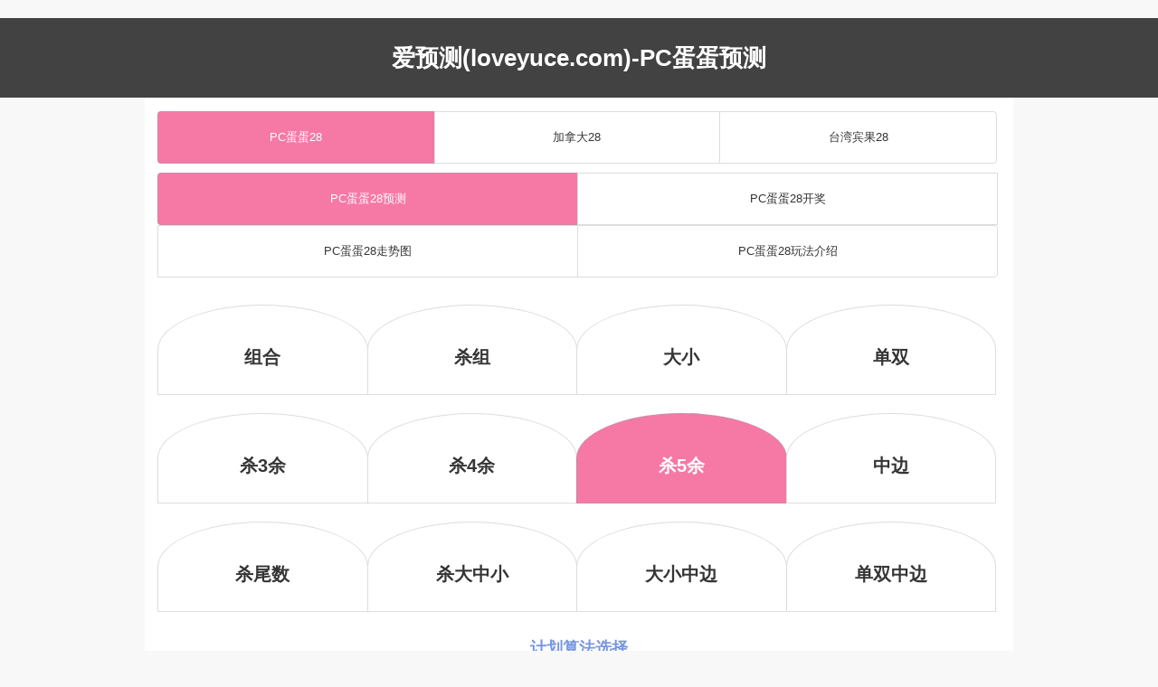

--- FILE ---
content_type: text/html; charset=UTF-8
request_url: http://www.loveyuce.com/index/7/6.html
body_size: 4862
content:
﻿<!DOCTYPE html>
<html>
<head>
    <meta charset="UTF-8">
	<meta http-equiv="Content-Type" content="text/html; charset=utf-8">
    <meta http-equiv="X-UA-Compatible" content="IE=edge">
	<meta http-equiv="Content-Language" content="zh-CN"/>
    <meta name="viewport" content="width=device-width, initial-scale=1">
    <title>PC蛋蛋预测|pc28在线免费预测网站|pc蛋蛋加拿大28杀5余模式预测_爱预测</title>
    <meta name="keywords" content="爱预测,PC蛋蛋,pc28,加拿大28,PC蛋蛋网站,pc28网站,PC蛋蛋预测,pc蛋蛋免费预测,pc蛋蛋在线预测,PC蛋蛋预测网站,PC蛋蛋模式,PC蛋蛋预测网站,pc蛋蛋模式预测">
    <meta name="description" content="爱预测（www.loveyuce.com）提供专业的PC蛋蛋幸运28在线免费预测：组合、大小、单双、杀组等精准计划，多模式多算法多种精准预测方案，还有pc28预测、加拿大28预测、开奖结果查询、历史记录、数据统计分析、走势图查询等等游戏网站数据！">
	<link rel="stylesheet" href="/css/zui1.min.css">
    <link rel="stylesheet" href="/css/zui.min.css">
    <link rel="stylesheet" href="/css/app.css"/>
	<link rel="shortcut icon" href="/favicon.ico"/>
    <link rel="shortcut icon" type="image/x-icon" href="/favicon.ico" media="screen"/>
	<meta name="google-site-verification" content="_bwg75eaWpITZVetzKtdRblFZonOLxTBhm3fsxxoCIw" />
    <script src="/js/jquery.js"></script>
    <script src="/js/zui.min.js"></script>
    <style type="text/css">
        <!--
        body {
            background-image: url();
            background-repeat: repeat;
            background-color: #f8f8f8;
        }
        -->
    </style>
</head>
<body onLoad="time();">
<div class="_head" style="background-color:#424242; padding:10px; margin:0;">
<div class="_head" style="margin:20px 0; color:#fff">
<h1>爱预测(loveyuce.com)-PC蛋蛋预测</h1>
</div>
</div>
<script type="text/javascript" src="/cache/js/header.js"></script>
<div class="list center-block" style="width:100%; max-width:960px; text-align:center; padding:15px; background-color:#fff;">
<ul class="nav nav-primary" style="padding-bottom:10px; text-align:center;">
<li class="active" style="width:33%; line-height:40px;"><a href="/index.html" title="PC蛋蛋28预测">PC蛋蛋28</a></li>
<li class="" style="width:34%; line-height:40px;"><a href="/jnd.html" title="加拿大28预测">加拿大28</a></li>
<li class="" style="width:33%; line-height:40px;"><a href="/twbg28.html" title="台湾宾果28预测">台湾宾果28</a></li>
</ul>

<ul class="nav nav-primary" style="padding-bottom:10px; text-align:center;">
<li class="active" style="width:50%; line-height:40px;"><a href="/index.html" title="PC蛋蛋预测">PC蛋蛋28预测</a></li>
<li class="" style="width:50%; line-height:40px;"><a href="/pckj.html" title="PC蛋蛋预测">PC蛋蛋28开奖</a></li>
<li class="" style="width:50%; line-height:40px;"><a href="/pczst.html" title="PC蛋蛋预测">PC蛋蛋28走势图</a></li>
<li class="" style="width:50%; line-height:40px;"><a href="/pcwf.html" title="PC蛋蛋预测">PC蛋蛋28玩法介绍</a></li>
</ul>

    <ul class="nav nav-primary kk" style="padding-bottom:10px; text-align:center;">
        <li class="" style="width:25%;"><a href="/index/1/6.html" title="PC蛋蛋组合预测"><strong>组合</strong></a></li>
        <li class="" style="width:25%;"><a href="/index/4/6.html" title="PC蛋蛋杀组预测"><strong>杀组</strong></a></li>
        <li class="" style="width:25%;"><a href="/index/2/6.html" title="PC蛋蛋大小预测"><strong>大小</strong></a></li>
        <li class="" style="width:25%;"><a href="/index/3/6.html" title="PC蛋蛋单双预测"><strong>单双</strong></a></li>
		<li class="" style="width:25%;"><a href="/index/5/6.html" title="PC蛋蛋杀3余预测"><strong>杀3余</strong></a></li>
		<li class="" style="width:25%;"><a href="/index/6/6.html" title="PC蛋蛋杀4余预测"><strong>杀4余</strong></a></li>
		<li class=" active" style="width:25%;"><a href="/index/7/6.html" title="PC蛋蛋杀5余预测"><strong>杀5余</strong></a></li>
		<li class="" style="width:25%;"><a href="/index/8/6.html" title="PC蛋蛋中边预测"><strong>中边</strong></a></li>
		<li class="" style="width:25%;"><a href="/index/9/6.html" title="PC蛋蛋杀尾数预测"><strong>杀尾数</strong></a></li>
		<li class="" style="width:25%;"><a href="/index/10/6.html" title="PC蛋蛋杀大中小预测"><strong>杀大中小</strong></a></li>
		<li class="" style="width:25%;"><a href="/index/11/6.html" title="PC蛋蛋大小中边预测"><strong>大小中边</strong></a></li>
		<li class="" style="width:25%;"><a href="/index/12/6.html" title="PC蛋蛋单双中边预测"><strong>单双中边</strong></a></li>
    </ul>

    <div style="width:100%; text-align:center; line-height:60px; font-weight:700; font-size:18px; color:#7796e0;">计划算法选择</div>
    <ul class="nav nav-primary ff" style="padding-bottom:15px; text-align:center;">
        <li class="" style="width:50%;"><a href="/index/7/1.html" title="PC蛋蛋杀5余预测计划算法01"><strong>计划算法01</strong></a></li>
        <li class="" style="width:50%;"><a href="/index/7/2.html" title="PC蛋蛋杀5余预测计划算法02"><strong>计划算法02</strong></a></li>
    </ul>
    <ul class="nav nav-primary ff" style="padding-bottom:15px; text-align:center;">
        <li class="" style="width:50%;"><a href="/index/7/3.html" title="PC蛋蛋杀5余预测计划算法03"><strong>计划算法03</strong></a></li>
        <li class="" style="width:50%;"><a href="/index/7/4.html" title="PC蛋蛋杀5余预测计划算法04"><strong>计划算法04</strong></a></li>
    </ul>
    <ul class="nav nav-primary ff" style="padding-bottom:15px; text-align:center;">
        <li class="" style="width:50%;"><a href="/index/7/5.html" title="PC蛋蛋杀5余预测计划算法05"><strong>计划算法05</strong></a></li>
        <li class="active" style="width:50%;"><a href="/index/7/6.html" title="PC蛋蛋杀5余预测计划算法06"><strong>计划算法06</strong></a></li>
    </ul>
    <ul class="nav nav-primary ff" style="padding-bottom:15px; text-align:center;">
        <li class="" style="width:50%;"><a href="/index/7/7.html" title="PC蛋蛋杀5余预测计划算法07"><strong>计划算法07</strong></a></li>
        <li class="" style="width:50%;"><a href="/index/7/8.html" title="PC蛋蛋杀5余预测计划算法08"><strong>计划算法08</strong></a></li>
    </ul>
    <p></p>
    <div style="font-size:18px; font-weight:700; color:#fff; padding:10px; border:1px solid #ff9200; width:200px; margin:5px auto; border-radius:50%; background-color:#f67aa5;">开奖预测</div>
	<script type="text/javascript" src="/cache/js/yuce.js"></script>
	<p style="text-align:center; font-size:small;"><a href="/jnd.html"><font color="red">PC蛋蛋目前暂停开奖，您可点击这里前往查看加拿大28预测</font></a></p>
    <p style="text-align:center; font-size:small;"><font color="red">本页为您显示的结果为加拿大28预测</font></p>
	<table class="table table-striped table-hover table-condensed " style="text-align:center;">
        <thead>
        <tr>
            <th style="color:red; font:'微软雅黑'; font-size:14px;" title="PC蛋蛋预测期号">期号</th>
            <th style="color:red; font:'微软雅黑'; font-size:14px;" title="PC蛋蛋预测时间">时间</th>
            <th style="color:red; font:'微软雅黑'; font-size:14px;" title="PC蛋蛋开奖结果">开奖</th>
            <th style="color:red; font:'微软雅黑'; font-size:14px;" title="PC蛋蛋预测">预测</th>
            <th style="color:red; font:'微软雅黑'; font-size:14px;" title="PC蛋蛋预测对错">对错</th>
        </tr>
        </thead>
        <tbody>
        <tr>
            <td>3387507</td>
            <td><span id="time"></span></td>
            <td>loveyuce.com</td>
            <td><span class='label label-danger radius1'>杀5余3</span></td>
            <td>？</td>
        </tr>
		<tr>
	      <td colspan="5"><script type="text/javascript" src="/cache/js/ycwz.js"></script></td>	      
	    </tr>
            <tr>
                <td>3387506</td>
                <td> 22:46</td>
                <td>8 + 7 + 0 = 15</td>
                <td><span class='label label-danger radius1'>杀5余1</span></td>
                <td><span class='label label-danger'>对</span></td>
            </tr>
            <tr>
                <td>3387505</td>
                <td> 22:42</td>
                <td>5 + 9 + 3 = 17</td>
                <td><span class='label label-danger radius1'>杀5余0</span></td>
                <td><span class='label label-danger'>对</span></td>
            </tr>
            <tr>
                <td>3387504</td>
                <td> 22:39</td>
                <td>6 + 0 + 8 = 14</td>
                <td><span class='label label-primary radius1'>杀5余4</span></td>
                <td><span class='label label-primary'>错</span></td>
            </tr>
            <tr>
                <td>3387503</td>
                <td> 22:35</td>
                <td>7 + 9 + 8 = 24</td>
                <td><span class='label label-danger radius1'>杀5余1</span></td>
                <td><span class='label label-danger'>对</span></td>
            </tr>
            <tr>
                <td>3387502</td>
                <td> 22:32</td>
                <td>9 + 8 + 5 = 22</td>
                <td><span class='label label-danger radius1'>杀5余4</span></td>
                <td><span class='label label-danger'>对</span></td>
            </tr>
            <tr>
                <td>3387501</td>
                <td> 22:28</td>
                <td>9 + 3 + 7 = 19</td>
                <td><span class='label label-danger radius1'>杀5余0</span></td>
                <td><span class='label label-danger'>对</span></td>
            </tr>
            <tr>
                <td>3387500</td>
                <td> 22:25</td>
                <td>8 + 5 + 1 = 14</td>
                <td><span class='label label-primary radius1'>杀5余4</span></td>
                <td><span class='label label-primary'>错</span></td>
            </tr>
            <tr>
                <td>3387499</td>
                <td> 22:21</td>
                <td>5 + 7 + 4 = 16</td>
                <td><span class='label label-danger radius1'>杀5余3</span></td>
                <td><span class='label label-danger'>对</span></td>
            </tr>
            <tr>
                <td>3387498</td>
                <td> 22:18</td>
                <td>8 + 3 + 3 = 14</td>
                <td><span class='label label-danger radius1'>杀5余3</span></td>
                <td><span class='label label-danger'>对</span></td>
            </tr>
            <tr>
                <td>3387497</td>
                <td> 22:14</td>
                <td>3 + 8 + 4 = 15</td>
                <td><span class='label label-danger radius1'>杀5余1</span></td>
                <td><span class='label label-danger'>对</span></td>
            </tr>
            <tr>
                <td>3387496</td>
                <td> 22:11</td>
                <td>8 + 3 + 9 = 20</td>
                <td><span class='label label-danger radius1'>杀5余1</span></td>
                <td><span class='label label-danger'>对</span></td>
            </tr>
            <tr>
                <td>3387495</td>
                <td> 22:07</td>
                <td>9 + 3 + 9 = 21</td>
                <td><span class='label label-danger radius1'>杀5余0</span></td>
                <td><span class='label label-danger'>对</span></td>
            </tr>
            <tr>
                <td>3387494</td>
                <td> 22:04</td>
                <td>8 + 6 + 8 = 22</td>
                <td><span class='label label-danger radius1'>杀5余3</span></td>
                <td><span class='label label-danger'>对</span></td>
            </tr>
            <tr>
                <td>3387493</td>
                <td> 22:00</td>
                <td>1 + 6 + 6 = 13</td>
                <td><span class='label label-danger radius1'>杀5余1</span></td>
                <td><span class='label label-danger'>对</span></td>
            </tr>
            <tr>
                <td>3387492</td>
                <td> 21:57</td>
                <td>5 + 0 + 6 = 11</td>
                <td><span class='label label-danger radius1'>杀5余2</span></td>
                <td><span class='label label-danger'>对</span></td>
            </tr>
            <tr>
                <td>3387491</td>
                <td> 21:53</td>
                <td>1 + 1 + 8 = 10</td>
                <td><span class='label label-primary radius1'>杀5余0</span></td>
                <td><span class='label label-primary'>错</span></td>
            </tr>
            <tr>
                <td>3387490</td>
                <td> 21:50</td>
                <td>0 + 8 + 0 = 08</td>
                <td><span class='label label-primary radius1'>杀5余3</span></td>
                <td><span class='label label-primary'>错</span></td>
            </tr>
            <tr>
                <td>3387489</td>
                <td> 21:46</td>
                <td>2 + 5 + 0 = 07</td>
                <td><span class='label label-primary radius1'>杀5余2</span></td>
                <td><span class='label label-primary'>错</span></td>
            </tr>
            <tr>
                <td>3387488</td>
                <td> 21:43</td>
                <td>8 + 7 + 9 = 24</td>
                <td><span class='label label-primary radius1'>杀5余4</span></td>
                <td><span class='label label-primary'>错</span></td>
            </tr>
            <tr>
                <td>3387487</td>
                <td> 21:39</td>
                <td>7 + 3 + 7 = 17</td>
                <td><span class='label label-danger radius1'>杀5余1</span></td>
                <td><span class='label label-danger'>对</span></td>
            </tr>
        </tbody>
    </table>
</div>
<script type="text/javascript" src="/cache/js/yucexia.js"></script>
<div class="list center-block" style="width:100%; max-width:960px; text-align:center; padding:15px; background-color:#fff;">
<div style="font-size:18px; font-weight:700; color:#fff; padding:10px; border:1px solid #ff9200; width:200px; margin:5px auto; border-radius:50%; background-color:#f67aa5;">pc28游戏开奖</div>
<ul class="nav nav-primary" style="padding-bottom:10px; text-align:center;">
<li class="" style="width:50%; line-height:40px;"><a href="/pckj.html" target="_blank" title="PC蛋蛋28开奖">PC蛋蛋28开奖</a></li>
<li class="" style="width:50%; line-height:40px;"><a href="/jndkj.html" target="_blank" title="加拿大28开奖">加拿大28开奖</a></li>
<li class="" style="width:50%; line-height:40px;"><a href="/hn60kj.html" target="_blank" title="河內分分彩开奖">河內分分彩开奖</a></li>
<li class="" style="width:50%; line-height:40px;"><a href="/hn300kj.html" target="_blank" title="河內5分彩开奖">河內5分彩开奖</a></li>
<li class="" style="width:50%; line-height:40px;"><a href="/bjpk10kj.html" target="_blank" title="北京pk10开奖">北京pk10开奖</a></li>
<li class="" style="width:50%; line-height:40px;"><a href="/xyftkj.html" target="_blank" title="皇家幸运飞艇开奖">皇家幸运飞艇开奖</a></li>
<li class="" style="width:50%; line-height:40px;"><a href="/tg11x5kj.html" target="_blank" title="泰国11选5开奖">泰国11选5开奖</a></li>
<li class="" style="width:50%; line-height:40px;"><a href="/tg11x5ffckj.html" target="_blank" title="泰国11选5分分彩开奖">泰国11选5分分彩开奖</a></li>
<li class="" style="width:50%; line-height:40px;"><a href="/ynpk10ffckj.html" target="_blank" title="印尼分分PK10开奖">印尼分分PK10开奖</a></li>
<li class="" style="width:50%; line-height:40px;"><a href="/ynpk10wfckj.html" target="_blank" title="印尼5分PK10开奖">印尼5分PK10开奖</a></li>
<li class="" style="width:50%; line-height:40px;"><a href="/qqffckj.html" target="_blank" title="奇趣腾讯分分彩开奖">奇趣腾讯分分彩开奖</a></li>
<li class="" style="width:50%; line-height:40px;"><a href="/txffckj.html" target="_blank" title="腾讯分分彩开奖">腾讯分分彩开奖</a></li>
<li class="" style="width:50%; line-height:40px;"><a href="/cqssckj.html" target="_blank" title="重庆时时彩开奖">重庆时时彩开奖</a></li>
<li class="" style="width:50%; line-height:40px;"><a href="/jnd30skj.html" target="_blank" title="加拿大30秒开奖">加拿大30秒开奖</a></li>
</ul>
</div>

<div class="center-block" style="max-width:800px;">
    <hr/>
    <footer>
	    <p style="text-align:left; font-size:small;">更多游戏预测：<a href="/" target="_blank">pc蛋蛋预测</a> | <a href="/jnd.html" target="_blank">加拿大28预测</a> | <a href="/xy28.html" target="_blank">幸运28预测</a> | <a href="/xy16.html" target="_blank">幸运16预测</a> | <a href="/xy11.html" target="_blank">幸运11预测</a> | <a href="/zj28.html" target="_blank">终极28预测</a> | <a href="/bj28.html" target="_blank">北京28预测</a> | <a href="/bj16.html" target="_blank">北京16预测</a> | <a href="/bj36.html" target="_blank">北京36预测</a> | <a href="/bj11.html" target="_blank">北京11预测</a> | <a href="/bjpk10.html" target="_blank">北京pk10预测</a> | <a href="/gjpk10.html" target="_blank">冠军pk10预测</a> | <a href="/zj10.html" target="_blank">终极10预测</a> | <a href="/pk22.html" target="_blank">pk22预测</a> | <a href="/pc28.html" target="_blank">pc28预测</a> | <a href="/hg28.html" target="_blank">韩国28预测</a> | <a href="/hg16.html" target="_blank">韩国16预测</a> | <a href="/hg11.html" target="_blank">韩国11预测</a> | <a href="/sc10.html" target="_blank">赛车10预测</a> | <a href="/xdl28.html" target="_blank">新德里28预测</a> | <a href="/xdl16.html" target="_blank">新德里16预测</a> | <a href="/xdl10.html" target="_blank">新德里10预测</a> | <a href="/zj16.html" target="_blank">终极16预测</a> | <a href="/rs28.html" target="_blank">瑞士28预测</a> | <a href="/tw28.html" target="_blank">台湾28预测</a> | <a href="/bg28.html" target="_blank">宾果28预测</a> | <a href="/twbg28.html" target="_blank">台湾宾果28预测</a> | <a href="/jndx28.html" target="_blank">加拿大西28预测</a> | <a href="/jsks.html" target="_blank">江苏快三预测</a> | <a href="/xyft.html" target="_blank">幸运飞艇预测</a> | <a href="/rd28.html" target="_blank">瑞典28预测</a> | <a href="/dm28.html" target="_blank">丹麦28预测</a> | <a href="/bt28.html" target="_blank">比特28预测</a> | <a href="/lf28.html" target="_blank">雷锋28预测</a> | <a href="/am28.html" target="_blank">澳门28预测</a> | <a href="/55yc.html" target="_blank">55预测</a> | <a href="/xjp28.html" target="_blank">新加坡28预测</a> | <a href="/sd28.html" target="_blank">盛大28预测</a> | <a href="/dsyc.html" target="_blank">大神预测</a> | <a href="/mg28.html" target="_blank">美国28预测</a> | <a href="/jd28.html" target="_blank">京东28预测</a> | <a href="/99yc.html" target="_blank">99预测</a> | <a href="/xg28.html" target="_blank">香港28预测</a> | <a href="/ds28.html" target="_blank">得胜28预测</a> | <a href="/scw.html" target="_blank">神测网</a> | <a href="/bt1f28.html" target="_blank">比特1分28预测</a> | <a href="/gd28.html" target="_blank">广东28预测</a> | <a href="/88yc.html" target="_blank">88预测</a> | <a href="/bjkl8.html" target="_blank">北京快乐8预测</a> | <a href="/cx28.html" target="_blank">诚信28预测</a> | <a href="/db28yc.html" target="_blank">大白28预测</a> | <a href="/chaoxian28.html" target="_blank">朝鲜28预测</a> | <a href="/hct28.html" target="_blank">好彩投28预测</a> | <a href="/wx28yc.html" target="_blank">万象28预测</a> | <a href="/rb28.html" target="_blank">日本28预测</a> | <a href="/lb28.html" target="_blank">乐博28预测</a> | <a href="/28ds.html" target="_blank">28大神预测</a> | <a href="/btb28.html" target="_blank">比特币28预测</a> | <a href="/fh28.html" target="_blank">凤凰28预测</a> | <a href="/pc28ycjhwz.html" target="_blank">PC28预测计划网站</a> | <a href="/slfk28.html" target="_blank">斯洛伐克28预测</a> | <a href="/cx28app.html" target="_blank">诚信28app下载</a> | <a href="/jj28.html" target="_blank">久久28预测</a> | <a href="/twdd28.html" target="_blank">台湾蛋蛋28预测</a> | <a href="/letu28.html" target="_blank">乐途28</a> | <a href="/jxw28.html" target="_blank">尽享网28预测</a> | <a href="/az28.html" target="_blank">澳洲28预测</a> | <a href="/sdgj.html" target="_blank">盛大国际28预测</a> | <a href="/jxyc.html" target="_blank">尽享云测</a> | <a href="/jndxb28.html" target="_blank">加拿大西部28预测</a> | <a href="/dw28.html" target="_blank">豆玩28官网</a> | <a href="/sh28.html" target="_blank">神皇28预测</a> | <a href="/azxy10.html" target="_blank">澳洲幸运10预测</a> | <a href="/cm28.html" target="_blank">草莓28官网</a></p>
		
		<p style="text-align:left; font-size:small;">pc28新闻资讯：</br><a href="/news/1.html" target="_blank">什么是加拿大28？</a></br><a href="/news/2.html" target="_blank">加拿大28是根据什么得到开奖结果的？</a></br><a href="/news/3.html" target="_blank">加拿大28玩法说明，加拿大28怎么玩？</a></br><a href="/news/4.html" target="_blank">加拿大28共有哪几种玩法？</a></br><a href="/news/5.html" target="_blank">加拿大28走势图怎么看？</a></br><a href="/news/6.html" target="_blank">加拿大28标准概率是多少？</a></br><a href="/news/7.html" target="_blank">什么是pc蛋蛋28？</a></br><a href="/news/8.html" target="_blank">pc蛋蛋28是根据什么得到开奖结果的？</a></br><a href="/news/9.html" target="_blank">pc蛋蛋玩法说明，pc蛋蛋28怎么玩？</a></br><a href="/news/10.html" target="_blank">pc蛋蛋28共有哪几种玩法？</a></br><a href="/news/11.html" target="_blank">pc蛋蛋28走势图怎么看？</a></br><a href="/news/12.html" target="_blank">pc蛋蛋28标准概率是多少？</a></br></p>
		
        <p style="text-align:center; font-size:x-small;">免责声明：本站提供的pc蛋蛋和加拿大28预测是针对PC蛋蛋官方平台和加拿大28游戏的开奖结果进行模式算法分析后做出的预测，预测结果仅供用户进行数据测试与参考，严禁以任何形式用于其他非正规平台，请各位网友严格自律，否则风险自负，与本站无关！特此声明！</p>
        <p style="text-align:center; font-size:small;">友情链接：</p>
		<p style="text-align:center; font-size:small;">CopyRight © 2018-2026 <a href="http://www.loveyuce.com/">爱预测</a>(loveyuce.com) All Rights Reserved.</p>
		<p style="text-align:center; font-size:small;">【<a href="/cache/link/qq.html" rel="nofollow" target="_blank">广告合作</a>】</p>
    </footer>
</div>
<script type="text/javascript" src="/cache/js/duilian.js"></script>
<script>
    var cTime =86;
    function time() {
        if (cTime < 0) {
            document.getElementById("time").innerHTML = "开奖中";
            cTime--;
            if (cTime % 8 == 0 && cTime > -300) {
                window.location.reload();
            }
        } else {
            document.getElementById("time").innerHTML = "" + cTime + "s";
            cTime--;
        }
        window.setTimeout('time()', 1000);
    }
</script>
<script type="text/javascript" src="/cache/js/duilian.js"></script>
<script type="text/javascript" src="/js/tjts.js"></script>
<script defer src="https://static.cloudflareinsights.com/beacon.min.js/vcd15cbe7772f49c399c6a5babf22c1241717689176015" integrity="sha512-ZpsOmlRQV6y907TI0dKBHq9Md29nnaEIPlkf84rnaERnq6zvWvPUqr2ft8M1aS28oN72PdrCzSjY4U6VaAw1EQ==" data-cf-beacon='{"version":"2024.11.0","token":"d3cf192cac4341e8be4a116de2ec6c4d","r":1,"server_timing":{"name":{"cfCacheStatus":true,"cfEdge":true,"cfExtPri":true,"cfL4":true,"cfOrigin":true,"cfSpeedBrain":true},"location_startswith":null}}' crossorigin="anonymous"></script>
</body>
</html>

--- FILE ---
content_type: text/css
request_url: http://www.loveyuce.com/css/zui.min.css
body_size: 38726
content:
/*!
 * ZUI: Standard edition - v1.6.0 - 2017-03-16
 * http://zui.sexy
 * GitHub: https://github.com/easysoft/zui.git
 * Copyright (c) 2017 cnezsoft.com; Licensed MIT
 *//*! Some code copy from Bootstrap v3.0.0 by @fat and @mdo. (Copyright 2013 Twitter, Inc. Licensed under http://www.apache.org/licenses/)*//*! normalize.css v2.1.3 | MIT License | git.io/normalize */
article, aside, details, figcaption, figure, footer, header, hgroup, main, nav, section, summary {
    display: block
}

audio, canvas, video {
    display: inline-block
}

audio:not([controls]) {
    display: none;
    height: 0
}

[hidden], template {
    display: none
}

html {
    font-family: sans-serif;
    -ms-text-size-adjust: 100%;
    -webkit-text-size-adjust: 100%
}

body {
    margin: 0
}

a {
    background: 0 0
}

a:focus {
    outline: thin dotted
}

a:active, a:hover {
    outline: 0
}

h1 {
    margin: .67em 0;
    font-size: 2em
}

abbr[title] {
    border-bottom: 1px dotted
}

b, strong {
    font-weight: 700
}

dfn {
    font-style: italic
}

hr {
    height: 0;
    -webkit-box-sizing: content-box;
    -moz-box-sizing: content-box;
    box-sizing: content-box
}

mark {
    color: #000;
    background: #ff0
}

code, kbd, pre, samp {
    font-family: monospace, serif;
    font-size: 1em
}

pre {
    white-space: pre-wrap
}

q {
    quotes: "\201C" "\201D" "\2018" "\2019"
}

small {
    font-size: 80%
}

sub, sup {
    position: relative;
    font-size: 75%;
    line-height: 0;
    vertical-align: baseline
}

sup {
    top: -.5em
}

sub {
    bottom: -.25em
}

img {
    border: 0
}

svg:not(:root) {
    overflow: hidden
}

figure {
    margin: 0
}

fieldset {
    padding: .35em .625em .75em;
    margin: 0 2px;
    border: 1px solid silver
}

legend {
    padding: 0;
    border: 0
}

button, input, select, textarea {
    margin: 0;
    font-family: inherit;
    font-size: 100%
}

button, input {
    line-height: normal
}

button, select {
    text-transform: none
}

button, html input[type=button], input[type=reset], input[type=submit] {
    -webkit-appearance: button;
    cursor: pointer
}

button[disabled], html input[disabled] {
    cursor: default
}

input[type=checkbox], input[type=radio] {
    -webkit-box-sizing: border-box;
    -moz-box-sizing: border-box;
    box-sizing: border-box;
    padding: 0
}

input[type=search] {
    -webkit-box-sizing: content-box;
    -moz-box-sizing: content-box;
    box-sizing: content-box;
    -webkit-appearance: textfield
}

input[type=search]::-webkit-search-cancel-button, input[type=search]::-webkit-search-decoration {
    -webkit-appearance: none
}

button::-moz-focus-inner, input::-moz-focus-inner {
    padding: 0;
    border: 0
}

textarea {
    overflow: auto;
    vertical-align: top
}

table {
    border-spacing: 0;
    border-collapse: collapse
}

.btn-group-vertical > .btn-group-vertical:after, .btn-group-vertical > .btn-group-vertical:before, .btn-group-vertical > .btn-group:after, .btn-group-vertical > .btn-group:before, .btn-toolbar:after, .btn-toolbar:before, .cards:after, .cards:before, .clearfix:after, .clearfix:before, .container-fixed-md:after, .container-fixed-md:before, .container-fixed-sm:after, .container-fixed-sm:before, .container-fixed-xs:after, .container-fixed-xs:before, .container-fixed:after, .container-fixed:before, .container-fluid:after, .container-fluid:before, .container:after, .container:before, .dl-horizontal dd:after, .dl-horizontal dd:before, .form-horizontal .form-group:after, .form-horizontal .form-group:before, .modal-footer:after, .modal-footer:before, .modal-header:after, .modal-header:before, .nav:after, .nav:before, .navbar-collapse:after, .navbar-collapse:before, .navbar-header:after, .navbar-header:before, .navbar:after, .navbar:before, .pager-justify:after, .pager-justify:before, .pager-loose:after, .pager-loose:before, .panel-body:after, .panel-body:before, .row:after, .row:before {
    display: table;
    content: " "
}

.btn-group-vertical > .btn-group-vertical:after, .btn-group-vertical > .btn-group:after, .btn-toolbar:after, .cards:after, .clearfix:after, .container-fixed-md:after, .container-fixed-sm:after, .container-fixed-xs:after, .container-fixed:after, .container-fluid:after, .container:after, .dl-horizontal dd:after, .form-horizontal .form-group:after, .modal-footer:after, .modal-header:after, .nav:after, .navbar-collapse:after, .navbar-header:after, .navbar:after, .pager-justify:after, .pager-loose:after, .panel-body:after, .row:after {
    clear: both
}

.center-block {
    display: block;
    margin-right: auto;
    margin-left: auto
}

.pull-right {
    float: right !important
}

.pull-left {
    float: left !important
}

.hide {
    display: none
}

.showing {
    display: block
}

.hidden {
    display: none !important;
    visibility: hidden !important
}

.show {
    display: block !important;
    visibility: visible !important
}

.invisible {
    visibility: hidden
}

.text-hide {
    font: 0/0 a;
    color: transparent;
    text-shadow: none;
    background-color: transparent;
    border: 0
}

.affix {
    position: fixed
}

.with-padding {
    padding: 5px 12px
}

.inline-block.visible-xs, .inline.visible-xs, .visible-xs, td.visible-xs, th.visible-xs, tr.visible-xs {
    display: none !important
}

@media (max-width: 767px) {
    .visible-xs {
        display: block !important
    }

    .inline.visible-xs {
        display: inline !important
    }

    .inline-block.visible-xs {
        display: inline-block !important
    }

    tr.visible-xs {
        display: table-row !important
    }

    td.visible-xs, th.visible-xs {
        display: table-cell !important
    }
}

@media (min-width: 768px) and (max-width: 991px) {
    .visible-xs.visible-sm {
        display: block !important
    }

    .inline.visible-xs.visible-sm {
        display: inline !important
    }

    .inline-block.visible-xs.visible-sm {
        display: inline-block !important
    }

    tr.visible-xs.visible-sm {
        display: table-row !important
    }

    td.visible-xs.visible-sm, th.visible-xs.visible-sm {
        display: table-cell !important
    }
}

@media (min-width: 992px) and (max-width: 1199px) {
    .visible-xs.visible-md {
        display: block !important
    }

    .inline.visible-xs.visible-md {
        display: inline !important
    }

    .inline-block.visible-xs.visible-md {
        display: inline-block !important
    }

    tr.visible-xs.visible-md {
        display: table-row !important
    }

    td.visible-xs.visible-md, th.visible-xs.visible-md {
        display: table-cell !important
    }
}

@media (min-width: 1200px) {
    .visible-xs.visible-lg {
        display: block !important
    }

    .inline.visible-xs.visible-lg {
        display: inline !important
    }

    .inline-block.visible-xs.visible-lg {
        display: inline-block !important
    }

    tr.visible-xs.visible-lg {
        display: table-row !important
    }

    td.visible-xs.visible-lg, th.visible-xs.visible-lg {
        display: table-cell !important
    }
}

.inline-block.visible-sm, .inline.visible-sm, .visible-sm, td.visible-sm, th.visible-sm, tr.visible-sm {
    display: none !important
}

@media (max-width: 767px) {
    .visible-sm.visible-xs {
        display: block !important
    }

    .inline.visible-sm.visible-xs {
        display: inline !important
    }

    .inline-block.visible-sm.visible-xs {
        display: inline-block !important
    }

    tr.visible-sm.visible-xs {
        display: table-row !important
    }

    td.visible-sm.visible-xs, th.visible-sm.visible-xs {
        display: table-cell !important
    }
}

@media (min-width: 768px) and (max-width: 991px) {
    .visible-sm {
        display: block !important
    }

    .inline.visible-sm {
        display: inline !important
    }

    .inline-block.visible-sm {
        display: inline-block !important
    }

    tr.visible-sm {
        display: table-row !important
    }

    td.visible-sm, th.visible-sm {
        display: table-cell !important
    }
}

@media (min-width: 992px) and (max-width: 1199px) {
    .visible-sm.visible-md {
        display: block !important
    }

    .inline.visible-sm.visible-md {
        display: inline !important
    }

    .inline-block.visible-sm.visible-md {
        display: inline-block !important
    }

    tr.visible-sm.visible-md {
        display: table-row !important
    }

    td.visible-sm.visible-md, th.visible-sm.visible-md {
        display: table-cell !important
    }
}

@media (min-width: 1200px) {
    .visible-sm.visible-lg {
        display: block !important
    }

    .inline.visible-sm.visible-lg {
        display: inline !important
    }

    .inline-block.visible-sm.visible-lg {
        display: inline-block !important
    }

    tr.visible-sm.visible-lg {
        display: table-row !important
    }

    td.visible-sm.visible-lg, th.visible-sm.visible-lg {
        display: table-cell !important
    }
}

.inline-block.visible-md, .inline.visible-md, .visible-md, td.visible-md, th.visible-md, tr.visible-md {
    display: none !important
}

@media (max-width: 767px) {
    .visible-md.visible-xs {
        display: block !important
    }

    .inline.visible-md.visible-xs {
        display: inline !important
    }

    .inline-block.visible-md.visible-xs {
        display: inline-block !important
    }

    tr.visible-md.visible-xs {
        display: table-row !important
    }

    td.visible-md.visible-xs, th.visible-md.visible-xs {
        display: table-cell !important
    }
}

@media (min-width: 768px) and (max-width: 991px) {
    .visible-md.visible-sm {
        display: block !important
    }

    .inline.visible-md.visible-sm {
        display: inline !important
    }

    .inline-block.visible-md.visible-sm {
        display: inline-block !important
    }

    tr.visible-md.visible-sm {
        display: table-row !important
    }

    td.visible-md.visible-sm, th.visible-md.visible-sm {
        display: table-cell !important
    }
}

@media (min-width: 992px) and (max-width: 1199px) {
    .visible-md {
        display: block !important
    }

    .inline.visible-md {
        display: inline !important
    }

    .inline-block.visible-md {
        display: inline-block !important
    }

    tr.visible-md {
        display: table-row !important
    }

    td.visible-md, th.visible-md {
        display: table-cell !important
    }
}

@media (min-width: 1200px) {
    .visible-md.visible-lg {
        display: block !important
    }

    .inline.visible-md.visible-lg {
        display: inline !important
    }

    .inline-block.visible-md.visible-lg {
        display: inline-block !important
    }

    tr.visible-md.visible-lg {
        display: table-row !important
    }

    td.visible-md.visible-lg, th.visible-md.visible-lg {
        display: table-cell !important
    }
}

.inline-block.visible-lg, .inline.visible-lg, .visible-lg, td.visible-lg, th.visible-lg, tr.visible-lg {
    display: none !important
}

@media (max-width: 767px) {
    .visible-lg.visible-xs {
        display: block !important
    }

    .inline.visible-lg.visible-xs {
        display: inline !important
    }

    .inline-block.visible-lg.visible-xs {
        display: inline-block !important
    }

    tr.visible-lg.visible-xs {
        display: table-row !important
    }

    td.visible-lg.visible-xs, th.visible-lg.visible-xs {
        display: table-cell !important
    }
}

@media (min-width: 768px) and (max-width: 991px) {
    .visible-lg.visible-sm {
        display: block !important
    }

    .inline.visible-lg.visible-sm {
        display: inline !important
    }

    .inline-block.visible-lg.visible-sm {
        display: inline-block !important
    }

    tr.visible-lg.visible-sm {
        display: table-row !important
    }

    td.visible-lg.visible-sm, th.visible-lg.visible-sm {
        display: table-cell !important
    }
}

@media (min-width: 992px) and (max-width: 1199px) {
    .visible-lg.visible-md {
        display: block !important
    }

    .inline.visible-lg.visible-md {
        display: inline !important
    }

    .inline-block.visible-lg.visible-md {
        display: inline-block !important
    }

    tr.visible-lg.visible-md {
        display: table-row !important
    }

    td.visible-lg.visible-md, th.visible-lg.visible-md {
        display: table-cell !important
    }
}

@media (min-width: 1200px) {
    .visible-lg {
        display: block !important
    }

    .inline.visible-lg {
        display: inline !important
    }

    .inline-block.visible-lg {
        display: inline-block !important
    }

    tr.visible-lg {
        display: table-row !important
    }

    td.visible-lg, th.visible-lg {
        display: table-cell !important
    }
}

.hidden-xs {
    display: block !important
}

.inline.hidden-xs {
    display: inline !important
}

.inline-block.hidden-xs {
    display: inline-block !important
}

tr.hidden-xs {
    display: table-row !important
}

td.hidden-xs, th.hidden-xs {
    display: table-cell !important
}

@media (max-width: 767px) {
    .hidden-xs, .inline-block.hidden-xs, .inline.hidden-xs, td.hidden-xs, th.hidden-xs, tr.hidden-xs {
        display: none !important
    }
}

@media (min-width: 768px) and (max-width: 991px) {
    .hidden-xs.hidden-sm, .inline-block.hidden-xs.hidden-sm, .inline.hidden-xs.hidden-sm, td.hidden-xs.hidden-sm, th.hidden-xs.hidden-sm, tr.hidden-xs.hidden-sm {
        display: none !important
    }
}

@media (min-width: 992px) and (max-width: 1199px) {
    .hidden-xs.hidden-md, .inline-block.hidden-xs.hidden-md, .inline.hidden-xs.hidden-md, td.hidden-xs.hidden-md, th.hidden-xs.hidden-md, tr.hidden-xs.hidden-md {
        display: none !important
    }
}

@media (min-width: 1200px) {
    .hidden-xs.hidden-lg, .inline-block.hidden-xs.hidden-lg, .inline.hidden-xs.hidden-lg, td.hidden-xs.hidden-lg, th.hidden-xs.hidden-lg, tr.hidden-xs.hidden-lg {
        display: none !important
    }
}

.hidden-sm {
    display: block !important
}

.inline.hidden-sm {
    display: inline !important
}

.inline-block.hidden-sm {
    display: inline-block !important
}

tr.hidden-sm {
    display: table-row !important
}

td.hidden-sm, th.hidden-sm {
    display: table-cell !important
}

@media (max-width: 767px) {
    .hidden-sm.hidden-xs, .inline-block.hidden-sm.hidden-xs, .inline.hidden-sm.hidden-xs, td.hidden-sm.hidden-xs, th.hidden-sm.hidden-xs, tr.hidden-sm.hidden-xs {
        display: none !important
    }
}

@media (min-width: 768px) and (max-width: 991px) {
    .hidden-sm, .inline-block.hidden-sm, .inline.hidden-sm, td.hidden-sm, th.hidden-sm, tr.hidden-sm {
        display: none !important
    }
}

@media (min-width: 992px) and (max-width: 1199px) {
    .hidden-sm.hidden-md, .inline-block.hidden-sm.hidden-md, .inline.hidden-sm.hidden-md, td.hidden-sm.hidden-md, th.hidden-sm.hidden-md, tr.hidden-sm.hidden-md {
        display: none !important
    }
}

@media (min-width: 1200px) {
    .hidden-sm.hidden-lg, .inline-block.hidden-sm.hidden-lg, .inline.hidden-sm.hidden-lg, td.hidden-sm.hidden-lg, th.hidden-sm.hidden-lg, tr.hidden-sm.hidden-lg {
        display: none !important
    }
}

.hidden-md {
    display: block !important
}

.inline.hidden-md {
    display: inline !important
}

.inline-block.hidden-md {
    display: inline-block !important
}

tr.hidden-md {
    display: table-row !important
}

td.hidden-md, th.hidden-md {
    display: table-cell !important
}

@media (max-width: 767px) {
    .hidden-md.hidden-xs, .inline-block.hidden-md.hidden-xs, .inline.hidden-md.hidden-xs, td.hidden-md.hidden-xs, th.hidden-md.hidden-xs, tr.hidden-md.hidden-xs {
        display: none !important
    }
}

@media (min-width: 768px) and (max-width: 991px) {
    .hidden-md.hidden-sm, .inline-block.hidden-md.hidden-sm, .inline.hidden-md.hidden-sm, td.hidden-md.hidden-sm, th.hidden-md.hidden-sm, tr.hidden-md.hidden-sm {
        display: none !important
    }
}

@media (min-width: 992px) and (max-width: 1199px) {
    .hidden-md, .inline-block.hidden-md, .inline.hidden-md, td.hidden-md, th.hidden-md, tr.hidden-md {
        display: none !important
    }
}

@media (min-width: 1200px) {
    .hidden-md.hidden-lg, .inline-block.hidden-md.hidden-lg, .inline.hidden-md.hidden-lg, td.hidden-md.hidden-lg, th.hidden-md.hidden-lg, tr.hidden-md.hidden-lg {
        display: none !important
    }
}

.hidden-lg {
    display: block !important
}

.inline.hidden-lg {
    display: inline !important
}

.inline-block.hidden-lg {
    display: inline-block !important
}

tr.hidden-lg {
    display: table-row !important
}

td.hidden-lg, th.hidden-lg {
    display: table-cell !important
}

@media (max-width: 767px) {
    .hidden-lg.hidden-xs, .inline-block.hidden-lg.hidden-xs, .inline.hidden-lg.hidden-xs, td.hidden-lg.hidden-xs, th.hidden-lg.hidden-xs, tr.hidden-lg.hidden-xs {
        display: none !important
    }
}

@media (min-width: 768px) and (max-width: 991px) {
    .hidden-lg.hidden-sm, .inline-block.hidden-lg.hidden-sm, .inline.hidden-lg.hidden-sm, td.hidden-lg.hidden-sm, th.hidden-lg.hidden-sm, tr.hidden-lg.hidden-sm {
        display: none !important
    }
}

@media (min-width: 992px) and (max-width: 1199px) {
    .hidden-lg.hidden-md, .inline-block.hidden-lg.hidden-md, .inline.hidden-lg.hidden-md, td.hidden-lg.hidden-md, th.hidden-lg.hidden-md, tr.hidden-lg.hidden-md {
        display: none !important
    }
}

@media (min-width: 1200px) {
    .hidden-lg, .inline-block.hidden-lg, .inline.hidden-lg, td.hidden-lg, th.hidden-lg, tr.hidden-lg {
        display: none !important
    }
}

.inline-block.visible-print, .inline.visible-print, .visible-print, td.visible-print, th.visible-print, tr.visible-print {
    display: none !important
}

@media print {
    .visible-print {
        display: block !important
    }

    .inline.visible-print {
        display: inline !important
    }

    .inline-block.visible-print {
        display: inline-block !important
    }

    tr.visible-print {
        display: table-row !important
    }

    td.visible-print, th.visible-print {
        display: table-cell !important
    }

    .hidden-print, .inline-block.hidden-print, .inline.hidden-print, td.hidden-print, th.hidden-print, tr.hidden-print {
        display: none !important
    }
}

*, :after, :before {
    -webkit-box-sizing: border-box;
    -moz-box-sizing: border-box;
    box-sizing: border-box
}

html {
    font-size: 10px;
    -webkit-tap-highlight-color: rgba(0, 0, 0, 0)
}

body {
    font-family: "Helvetica Neue", Helvetica, Tahoma, Arial, 'Microsoft Yahei', 'PingFang SC', 'Hiragino Sans GB', 'WenQuanYi Micro Hei', sans-serif;
    font-size: 13px;
    line-height: 1.53846154;
    color: #353535;
    background-color: #fff
}

button, input, select, textarea {
    font-family: inherit;
    font-size: inherit;
    line-height: inherit
}

a {
    color: #145ccd;
    text-decoration: none;
    -webkit-transition: all .4s cubic-bezier(.175, .885, .32, 1);
    -o-transition: all .4s cubic-bezier(.175, .885, .32, 1);
    transition: all .4s cubic-bezier(.175, .885, .32, 1)
}

a:focus, a:hover {
    color: #ee5845;
    text-decoration: underline
}

a:focus {
    outline: thin dotted #333;
    outline: 5px auto -webkit-focus-ring-color;
    outline-offset: -2px
}

a.disabled, a.disabled:focus, a.disabled:hover, a[disabled], a[disabled]:focus, a[disabled]:hover {
    color: #aaa;
    text-decoration: none;
    cursor: default
}

audio, canvas, img, svg, video {
    max-width: 100%;
    vertical-align: middle
}

.sr-only {
    position: absolute;
    width: 1px;
    height: 1px;
    padding: 0;
    margin: -1px;
    overflow: hidden;
    clip: rect(0 0 0 0);
    border: 0
}

::-moz-selection {
    text-shadow: none;
    background: #b3d4fc
}

::selection {
    text-shadow: none;
    background: #b3d4fc
}

fieldset {
    padding: 0;
    margin: 0;
    border: 0
}

textarea {
    resize: vertical
}

ol, ul {
    padding-left: 20px
}

.container, .container-fixed, .container-fixed-md, .container-fixed-sm, .container-fixed-xs, .container-fluid {
    padding-right: 10px;
    padding-left: 10px;
    margin-right: auto;
    margin-left: auto
}

@media (min-width: 768px) {
    .container {
        max-width: 740px
    }
}

@media (min-width: 992px) {
    .container {
        max-width: 960px
    }
}

@media (min-width: 1200px) {
    .container {
        max-width: 1160px
    }
}

.container-fixed {
    width: 1160px
}

.container-fixed-md {
    width: 960px
}

.container-fixed-sm {
    width: 740px
}

.container-fixed-xs {
    width: 440px
}

.row {
    margin-right: -10px;
    margin-left: -10px
}

.col, .col-lg-1, .col-lg-10, .col-lg-11, .col-lg-12, .col-lg-2, .col-lg-3, .col-lg-4, .col-lg-5, .col-lg-6, .col-lg-7, .col-lg-8, .col-lg-9, .col-md-1, .col-md-10, .col-md-11, .col-md-12, .col-md-2, .col-md-3, .col-md-4, .col-md-5, .col-md-6, .col-md-7, .col-md-8, .col-md-9, .col-sm-1, .col-sm-10, .col-sm-11, .col-sm-12, .col-sm-2, .col-sm-3, .col-sm-4, .col-sm-5, .col-sm-6, .col-sm-7, .col-sm-8, .col-sm-9, .col-xs-1, .col-xs-10, .col-xs-11, .col-xs-12, .col-xs-2, .col-xs-3, .col-xs-4, .col-xs-5, .col-xs-6, .col-xs-7, .col-xs-8, .col-xs-9 {
    position: relative;
    min-height: 1px;
    padding-right: 10px;
    padding-left: 10px
}

.col, .col-xs, .col-xs-1, .col-xs-10, .col-xs-11, .col-xs-12, .col-xs-2, .col-xs-3, .col-xs-4, .col-xs-5, .col-xs-6, .col-xs-7, .col-xs-8, .col-xs-9 {
    float: left
}

.col-xs-1 {
    width: 8.33333333%
}

.col-xs-2 {
    width: 16.66666667%
}

.col-xs-3 {
    width: 25%
}

.col-xs-4 {
    width: 33.33333333%
}

.col-xs-5 {
    width: 41.66666667%
}

.col-xs-6 {
    width: 50%
}

.col-xs-7 {
    width: 58.33333333%
}

.col-xs-8 {
    width: 66.66666667%
}

.col-xs-9 {
    width: 75%
}

.col-xs-10 {
    width: 83.33333333%
}

.col-xs-11 {
    width: 91.66666667%
}

.col-xs-12 {
    width: 100%
}

@media (min-width: 768px) {
    .col-sm-1, .col-sm-10, .col-sm-11, .col-sm-12, .col-sm-2, .col-sm-3, .col-sm-4, .col-sm-5, .col-sm-6, .col-sm-7, .col-sm-8, .col-sm-9 {
        float: left
    }

    .col-sm-1 {
        width: 8.33333333%
    }

    .col-sm-2 {
        width: 16.66666667%
    }

    .col-sm-3 {
        width: 25%
    }

    .col-sm-4 {
        width: 33.33333333%
    }

    .col-sm-5 {
        width: 41.66666667%
    }

    .col-sm-6 {
        width: 50%
    }

    .col-sm-7 {
        width: 58.33333333%
    }

    .col-sm-8 {
        width: 66.66666667%
    }

    .col-sm-9 {
        width: 75%
    }

    .col-sm-10 {
        width: 83.33333333%
    }

    .col-sm-11 {
        width: 91.66666667%
    }

    .col-sm-12 {
        width: 100%
    }

    .col-sm-push-1 {
        left: 8.33333333%
    }

    .col-sm-push-2 {
        left: 16.66666667%
    }

    .col-sm-push-3 {
        left: 25%
    }

    .col-sm-push-4 {
        left: 33.33333333%
    }

    .col-sm-push-5 {
        left: 41.66666667%
    }

    .col-sm-push-6 {
        left: 50%
    }

    .col-sm-push-7 {
        left: 58.33333333%
    }

    .col-sm-push-8 {
        left: 66.66666667%
    }

    .col-sm-push-9 {
        left: 75%
    }

    .col-sm-push-10 {
        left: 83.33333333%
    }

    .col-sm-push-11 {
        left: 91.66666667%
    }

    .col-sm-pull-1 {
        right: 8.33333333%
    }

    .col-sm-pull-2 {
        right: 16.66666667%
    }

    .col-sm-pull-3 {
        right: 25%
    }

    .col-sm-pull-4 {
        right: 33.33333333%
    }

    .col-sm-pull-5 {
        right: 41.66666667%
    }

    .col-sm-pull-6 {
        right: 50%
    }

    .col-sm-pull-7 {
        right: 58.33333333%
    }

    .col-sm-pull-8 {
        right: 66.66666667%
    }

    .col-sm-pull-9 {
        right: 75%
    }

    .col-sm-pull-10 {
        right: 83.33333333%
    }

    .col-sm-pull-11 {
        right: 91.66666667%
    }

    .col-sm-offset-1 {
        margin-left: 8.33333333%
    }

    .col-sm-offset-2 {
        margin-left: 16.66666667%
    }

    .col-sm-offset-3 {
        margin-left: 25%
    }

    .col-sm-offset-4 {
        margin-left: 33.33333333%
    }

    .col-sm-offset-5 {
        margin-left: 41.66666667%
    }

    .col-sm-offset-6 {
        margin-left: 50%
    }

    .col-sm-offset-7 {
        margin-left: 58.33333333%
    }

    .col-sm-offset-8 {
        margin-left: 66.66666667%
    }

    .col-sm-offset-9 {
        margin-left: 75%
    }

    .col-sm-offset-10 {
        margin-left: 83.33333333%
    }

    .col-sm-offset-11 {
        margin-left: 91.66666667%
    }
}

@media (min-width: 992px) {
    .col-md-1, .col-md-10, .col-md-11, .col-md-12, .col-md-2, .col-md-3, .col-md-4, .col-md-5, .col-md-6, .col-md-7, .col-md-8, .col-md-9 {
        float: left
    }

    .col-md-1 {
        width: 8.33333333%
    }

    .col-md-2 {
        width: 16.66666667%
    }

    .col-md-3 {
        width: 25%
    }

    .col-md-4 {
        width: 33.33333333%
    }

    .col-md-5 {
        width: 41.66666667%
    }

    .col-md-6 {
        width: 50%
    }

    .col-md-7 {
        width: 58.33333333%
    }

    .col-md-8 {
        width: 66.66666667%
    }

    .col-md-9 {
        width: 75%
    }

    .col-md-10 {
        width: 83.33333333%
    }

    .col-md-11 {
        width: 91.66666667%
    }

    .col-md-12 {
        width: 100%
    }

    .col-md-push-0 {
        left: auto
    }

    .col-md-push-1 {
        left: 8.33333333%
    }

    .col-md-push-2 {
        left: 16.66666667%
    }

    .col-md-push-3 {
        left: 25%
    }

    .col-md-push-4 {
        left: 33.33333333%
    }

    .col-md-push-5 {
        left: 41.66666667%
    }

    .col-md-push-6 {
        left: 50%
    }

    .col-md-push-7 {
        left: 58.33333333%
    }

    .col-md-push-8 {
        left: 66.66666667%
    }

    .col-md-push-9 {
        left: 75%
    }

    .col-md-push-10 {
        left: 83.33333333%
    }

    .col-md-push-11 {
        left: 91.66666667%
    }

    .col-md-pull-0 {
        right: auto
    }

    .col-md-pull-1 {
        right: 8.33333333%
    }

    .col-md-pull-2 {
        right: 16.66666667%
    }

    .col-md-pull-3 {
        right: 25%
    }

    .col-md-pull-4 {
        right: 33.33333333%
    }

    .col-md-pull-5 {
        right: 41.66666667%
    }

    .col-md-pull-6 {
        right: 50%
    }

    .col-md-pull-7 {
        right: 58.33333333%
    }

    .col-md-pull-8 {
        right: 66.66666667%
    }

    .col-md-pull-9 {
        right: 75%
    }

    .col-md-pull-10 {
        right: 83.33333333%
    }

    .col-md-pull-11 {
        right: 91.66666667%
    }

    .col-md-offset-0 {
        margin-left: 0
    }

    .col-md-offset-1 {
        margin-left: 8.33333333%
    }

    .col-md-offset-2 {
        margin-left: 16.66666667%
    }

    .col-md-offset-3 {
        margin-left: 25%
    }

    .col-md-offset-4 {
        margin-left: 33.33333333%
    }

    .col-md-offset-5 {
        margin-left: 41.66666667%
    }

    .col-md-offset-6 {
        margin-left: 50%
    }

    .col-md-offset-7 {
        margin-left: 58.33333333%
    }

    .col-md-offset-8 {
        margin-left: 66.66666667%
    }

    .col-md-offset-9 {
        margin-left: 75%
    }

    .col-md-offset-10 {
        margin-left: 83.33333333%
    }

    .col-md-offset-11 {
        margin-left: 91.66666667%
    }
}

@media (min-width: 1200px) {
    .col-lg-1, .col-lg-10, .col-lg-11, .col-lg-12, .col-lg-2, .col-lg-3, .col-lg-4, .col-lg-5, .col-lg-6, .col-lg-7, .col-lg-8, .col-lg-9 {
        float: left
    }

    .col-lg-1 {
        width: 8.33333333%
    }

    .col-lg-2 {
        width: 16.66666667%
    }

    .col-lg-3 {
        width: 25%
    }

    .col-lg-4 {
        width: 33.33333333%
    }

    .col-lg-5 {
        width: 41.66666667%
    }

    .col-lg-6 {
        width: 50%
    }

    .col-lg-7 {
        width: 58.33333333%
    }

    .col-lg-8 {
        width: 66.66666667%
    }

    .col-lg-9 {
        width: 75%
    }

    .col-lg-10 {
        width: 83.33333333%
    }

    .col-lg-11 {
        width: 91.66666667%
    }

    .col-lg-12 {
        width: 100%
    }

    .col-lg-push-0 {
        left: auto
    }

    .col-lg-push-1 {
        left: 8.33333333%
    }

    .col-lg-push-2 {
        left: 16.66666667%
    }

    .col-lg-push-3 {
        left: 25%
    }

    .col-lg-push-4 {
        left: 33.33333333%
    }

    .col-lg-push-5 {
        left: 41.66666667%
    }

    .col-lg-push-6 {
        left: 50%
    }

    .col-lg-push-7 {
        left: 58.33333333%
    }

    .col-lg-push-8 {
        left: 66.66666667%
    }

    .col-lg-push-9 {
        left: 75%
    }

    .col-lg-push-10 {
        left: 83.33333333%
    }

    .col-lg-push-11 {
        left: 91.66666667%
    }

    .col-lg-pull-0 {
        right: auto
    }

    .col-lg-pull-1 {
        right: 8.33333333%
    }

    .col-lg-pull-2 {
        right: 16.66666667%
    }

    .col-lg-pull-3 {
        right: 25%
    }

    .col-lg-pull-4 {
        right: 33.33333333%
    }

    .col-lg-pull-5 {
        right: 41.66666667%
    }

    .col-lg-pull-6 {
        right: 50%
    }

    .col-lg-pull-7 {
        right: 58.33333333%
    }

    .col-lg-pull-8 {
        right: 66.66666667%
    }

    .col-lg-pull-9 {
        right: 75%
    }

    .col-lg-pull-10 {
        right: 83.33333333%
    }

    .col-lg-pull-11 {
        right: 91.66666667%
    }

    .col-lg-offset-0 {
        margin-left: 0
    }

    .col-lg-offset-1 {
        margin-left: 8.33333333%
    }

    .col-lg-offset-2 {
        margin-left: 16.66666667%
    }

    .col-lg-offset-3 {
        margin-left: 25%
    }

    .col-lg-offset-4 {
        margin-left: 33.33333333%
    }

    .col-lg-offset-5 {
        margin-left: 41.66666667%
    }

    .col-lg-offset-6 {
        margin-left: 50%
    }

    .col-lg-offset-7 {
        margin-left: 58.33333333%
    }

    .col-lg-offset-8 {
        margin-left: 66.66666667%
    }

    .col-lg-offset-9 {
        margin-left: 75%
    }

    .col-lg-offset-10 {
        margin-left: 83.33333333%
    }

    .col-lg-offset-11 {
        margin-left: 91.66666667%
    }
}

p {
    margin: 0 0 10px
}

.lead {
    margin-bottom: 20px;
    font-size: 14px;
    line-height: 1.4
}

@media (min-width: 768px) {
    .lead {
        font-size: 19.5px
    }
}

.small, small {
    font-size: 85%
}

cite {
    font-style: normal
}

.text-muted {
    color: grey
}

.text-muted a {
    color: #737373
}

.text-muted a:active, .text-muted a:hover {
    color: #145ccd
}

.text-primary {
    color: #3280fc
}

.text-primary:hover {
    color: #0462f7
}

.text-warning {
    color: #f1a325
}

.text-warning:hover {
    color: #d5890e
}

.text-danger {
    color: #ea644a
}

.text-danger:hover {
    color: #e53d1c
}

.text-success {
    color: #38b03f
}

.text-success:hover {
    color: #2c8931
}

.text-info {
    color: #03b8cf
}

.text-info:hover {
    color: #028b9d
}

.text-important {
    color: #bd7b46
}

.text-important:hover {
    color: #996337
}

.text-special {
    color: #8666b8
}

.text-special:hover {
    color: #6c4aa1
}

.text-link {
    color: #353535
}

.text-link:active, .text-link:hover {
    color: #145ccd
}

.text-left {
    text-align: left
}

.text-right {
    text-align: right
}

.text-center {
    text-align: center
}

.nobr, .text-nowrap {
    overflow: hidden;
    white-space: nowrap
}

.text-ellipsis {
    overflow: hidden;
    text-overflow: ellipsis;
    white-space: nowrap
}

ol, ul {
    margin-top: 0;
    margin-bottom: 10px
}

ol ol, ol ul, ul ol, ul ul {
    margin-bottom: 0
}

.list-unstyled {
    padding-left: 0;
    list-style: none
}

dl {
    margin-bottom: 20px
}

dd, dt {
    line-height: 1.53846154
}

dt {
    font-weight: 700
}

dd {
    margin-left: 0
}

.dl-inline:after, .dl-inline:before {
    display: table;
    content: " "
}

.dl-inline:after {
    clear: both
}

.dl-inline:after, .dl-inline:before {
    display: table;
    content: " "
}

.dl-inline:after {
    clear: both
}

.dl-inline dt {
    display: inline-block
}

.dl-inline dd {
    display: inline-block;
    padding-right: 1em
}

.dl-inline dd:last-child {
    padding-right: 0
}

@media (min-width: 768px) {
    .dl-horizontal dt {
        float: left;
        width: 160px;
        overflow: hidden;
        clear: left;
        text-align: right;
        text-overflow: ellipsis;
        white-space: nowrap
    }

    .dl-horizontal dd {
        margin-left: 180px
    }
}

blockquote {
    padding: 10px 20px;
    margin: 0 0 20px;
    font-size: 16.25px;
    border-left: 5px solid #e5e5e5
}

blockquote ol, blockquote p, blockquote ul {
    font-weight: 300
}

blockquote ol:last-child, blockquote p:last-child, blockquote ul:last-child {
    margin-bottom: 0
}

blockquote small {
    display: block;
    line-height: 1.53846154;
    color: grey
}

blockquote small:before {
    content: '\2014 \00A0'
}

blockquote.pull-right {
    padding-right: 15px;
    padding-left: 0;
    border-right: 5px solid #e5e5e5;
    border-left: 0
}

blockquote.pull-right p, blockquote.pull-right small {
    text-align: right
}

blockquote.pull-right small:before {
    content: ''
}

blockquote.pull-right small:after {
    content: '\00A0 \2014'
}

.ol-pd-2 {
    padding-left: 40px
}

.ol-pd-3 {
    padding-left: 60px
}

.ol-pd-4 {
    padding-left: 80px
}

.bg-default {
    color: #fff;
    background-color: #353535
}

a.bg-default:hover {
    background-color: #1c1c1c
}

.bg-primary {
    color: #fff;
    background-color: #3280fc
}

a.bg-primary:hover {
    background-color: #0462f7
}

.bg-success {
    color: #fff;
    background-color: #38b03f
}

a.bg-success:hover {
    background-color: #2c8931
}

.bg-info {
    color: #fff;
    background-color: #03b8cf
}

a.bg-info:hover {
    background-color: #028b9d
}

.bg-warning {
    color: #fff;
    background-color: #f1a325
}

a.bg-warning:hover {
    background-color: #d5890e
}

.bg-danger {
    color: #fff;
    background-color: #ea644a
}

a.bg-danger:hover {
    background-color: #e53d1c
}

.bg-important {
    color: #fff;
    background-color: #bd7b46
}

a.bg-important:hover {
    background-color: #996337
}

.bg-special {
    color: #fff;
    background-color: #8666b8
}

a.bg-special:hover {
    background-color: #6c4aa1
}

.hl-default {
    background-color: #f1f1f1
}

a.hl-default:hover {
    background-color: #d7d7d7
}

.hl-primary {
    background-color: #ebf2f9
}

a.hl-primary:hover {
    background-color: #c4d8ed
}

.hl-success {
    background-color: #ddf4df
}

a.hl-success:hover {
    background-color: #b6e8bb
}

.hl-info {
    background-color: #ddf3f5
}

a.hl-info:hover {
    background-color: #b6e5e9
}

.hl-warning {
    background-color: #fff0d5
}

a.hl-warning:hover {
    background-color: #ffdea2
}

.hl-danger {
    background-color: #ffe5e0
}

a.hl-danger:hover {
    background-color: #ffbaad
}

.hl-important {
    background-color: #f7ebe1
}

a.hl-important:hover {
    background-color: #ecd0b9
}

.hl-special {
    background-color: #f5eeff
}

a.hl-special:hover {
    background-color: #d7bbff
}

.header-dividing, .page-header {
    padding-bottom: 9px;
    margin: 40px 0 20px;
    border-bottom: 1px solid #e5e5e5
}

h1, h2, h3, h4, h5, h6 {
    font-family: "Helvetica Neue", Helvetica, Tahoma, Arial, 'Microsoft Yahei', 'PingFang SC', 'Hiragino Sans GB', 'WenQuanYi Micro Hei', sans-serif;
    font-weight: 700;
    line-height: 1.1;
    color: inherit
}

h1 small, h2 small, h3 small, h4 small, h5 small, h6 small {
    font-weight: 400;
    line-height: 1;
    color: grey
}

h1, h2, h3 {
    margin-top: 20px;
    margin-bottom: 10px
}

h1 small, h2 small, h3 small {
    font-size: 65%
}

h4, h5, h6 {
    margin-top: 10px;
    margin-bottom: 10px
}

h4 small, h5 small, h6 small {
    font-size: 75%
}

h1 {
    font-size: 26px
}

h2 {
    font-size: 20px
}

h3 {
    font-size: 16px
}

h4 {
    font-size: 14px
}

h5 {
    font-size: 13px
}

h6 {
    font-size: 12px
}

.btn {
    display: inline-block;
    padding: 5px 12px;
    margin-bottom: 0;
    font-size: 13px;
    font-weight: 400;
    line-height: 1.53846154;
    text-align: center;
    white-space: nowrap;
    vertical-align: middle;
    cursor: pointer;
    -webkit-user-select: none;
    -moz-user-select: none;
    -ms-user-select: none;
    user-select: none;
    border: 1px solid transparent;
    border-radius: 4px;
    -webkit-transition: all .4s cubic-bezier(.175, .885, .32, 1);
    -o-transition: all .4s cubic-bezier(.175, .885, .32, 1);
    transition: all .4s cubic-bezier(.175, .885, .32, 1)
}

.btn:focus {
    outline: thin dotted #333;
    outline: 5px auto -webkit-focus-ring-color;
    outline-offset: -2px
}

.btn:focus, .btn:hover {
    color: #353535;
    text-decoration: none
}

.btn.active, .btn:active {
    background-image: none;
    outline: 0;
    -webkit-box-shadow: inset 0 3px 5px rgba(0, 0, 0, .125);
    box-shadow: inset 0 3px 5px rgba(0, 0, 0, .125)
}

.btn.disabled, .btn[disabled], fieldset[disabled] .btn {
    pointer-events: none;
    cursor: not-allowed;
    filter: alpha(opacity=65);
    -webkit-box-shadow: none;
    box-shadow: none;
    opacity: .65
}

.btn {
    color: #353535;
    text-shadow: 0 1px 0 #fff;
    background-color: #f2f2f2;
    border-color: #bfbfbf
}

.btn.active, .btn:active, .btn:focus, .btn:hover, .open .dropdown-toggle.btn {
    color: #353535;
    background-color: #dedede;
    border-color: #a1a1a1;
    -webkit-box-shadow: 0 2px 1px rgba(0, 0, 0, .1);
    box-shadow: 0 2px 1px rgba(0, 0, 0, .1)
}

.btn.active, .btn:active, .open .dropdown-toggle.btn {
    background-color: #ccc;
    background-image: none;
    border-color: #a6a6a6;
    -webkit-box-shadow: inset 0 4px 6px rgba(0, 0, 0, .15);
    box-shadow: inset 0 4px 6px rgba(0, 0, 0, .15)
}

.btn.disabled, .btn.disabled.active, .btn.disabled:active, .btn.disabled:focus, .btn.disabled:hover, .btn[disabled], .btn[disabled].active, .btn[disabled]:active, .btn[disabled]:focus, .btn[disabled]:hover, fieldset[disabled] .btn, fieldset[disabled] .btn.active, fieldset[disabled] .btn:active, fieldset[disabled] .btn:focus, fieldset[disabled] .btn:hover {
    background-color: #f2f2f2;
    border-color: #bfbfbf;
}

.btn-primary {
    color: #fff;
    text-shadow: 0 -1px 0 rgba(0, 0, 0, .2);
    background-color: #3280fc;
    border-color: #1970fc
}

.btn-primary.active, .btn-primary:active, .btn-primary:focus, .btn-primary:hover, .open .dropdown-toggle.btn-primary {
    color: #fff;
    background-color: #0a67fb;
    border-color: #0354d4;
    -webkit-box-shadow: 0 2px 1px rgba(0, 0, 0, .1);
    box-shadow: 0 2px 1px rgba(0, 0, 0, .1)
}

.btn-primary.active, .btn-primary:active, .open .dropdown-toggle.btn-primary {
    background-color: #0358de;
    background-image: none;
    border-color: #0358de;
    -webkit-box-shadow: inset 0 4px 6px rgba(0, 0, 0, .15);
    box-shadow: inset 0 4px 6px rgba(0, 0, 0, .15)
}

.btn-primary.disabled, .btn-primary.disabled.active, .btn-primary.disabled:active, .btn-primary.disabled:focus, .btn-primary.disabled:hover, .btn-primary[disabled], .btn-primary[disabled].active, .btn-primary[disabled]:active, .btn-primary[disabled]:focus, .btn-primary[disabled]:hover, fieldset[disabled] .btn-primary, fieldset[disabled] .btn-primary.active, fieldset[disabled] .btn-primary:active, fieldset[disabled] .btn-primary:focus, fieldset[disabled] .btn-primary:hover {
    background-color: #3280fc;
    border-color: #1970fc
}

.btn-warning {
    color: #fff;
    text-shadow: 0 -1px 0 rgba(0, 0, 0, .2);
    background-color: #f1a325;
    border-color: #ed980f
}

.btn-warning.active, .btn-warning:active, .btn-warning:focus, .btn-warning:hover, .open .dropdown-toggle.btn-warning {
    color: #fff;
    background-color: #df8f0e;
    border-color: #b4730c;
    -webkit-box-shadow: 0 2px 1px rgba(0, 0, 0, .1);
    box-shadow: 0 2px 1px rgba(0, 0, 0, .1)
}

.btn-warning.active, .btn-warning:active, .open .dropdown-toggle.btn-warning {
    background-color: #bd7a0c;
    background-image: none;
    border-color: #bd7a0c;
    -webkit-box-shadow: inset 0 4px 6px rgba(0, 0, 0, .15);
    box-shadow: inset 0 4px 6px rgba(0, 0, 0, .15)
}

.btn-warning.disabled, .btn-warning.disabled.active, .btn-warning.disabled:active, .btn-warning.disabled:focus, .btn-warning.disabled:hover, .btn-warning[disabled], .btn-warning[disabled].active, .btn-warning[disabled]:active, .btn-warning[disabled]:focus, .btn-warning[disabled]:hover, fieldset[disabled] .btn-warning, fieldset[disabled] .btn-warning.active, fieldset[disabled] .btn-warning:active, fieldset[disabled] .btn-warning:focus, fieldset[disabled] .btn-warning:hover {
    background-color: #f1a325;
    border-color: #ed980f
}

.btn-danger {
    color: #fff;
    text-shadow: 0 -1px 0 rgba(0, 0, 0, .2);
    background-color: #ea644a;
    border-color: #e75033
}

.btn-danger.active, .btn-danger:active, .btn-danger:focus, .btn-danger:hover, .open .dropdown-toggle.btn-danger {
    color: #fff;
    background-color: #e64525;
    border-color: #c63317;
    -webkit-box-shadow: 0 2px 1px rgba(0, 0, 0, .1);
    box-shadow: 0 2px 1px rgba(0, 0, 0, .1)
}

.btn-danger.active, .btn-danger:active, .open .dropdown-toggle.btn-danger {
    background-color: #cf3618;
    background-image: none;
    border-color: #cf3618;
    -webkit-box-shadow: inset 0 4px 6px rgba(0, 0, 0, .15);
    box-shadow: inset 0 4px 6px rgba(0, 0, 0, .15)
}

.btn-danger.disabled, .btn-danger.disabled.active, .btn-danger.disabled:active, .btn-danger.disabled:focus, .btn-danger.disabled:hover, .btn-danger[disabled], .btn-danger[disabled].active, .btn-danger[disabled]:active, .btn-danger[disabled]:focus, .btn-danger[disabled]:hover, fieldset[disabled] .btn-danger, fieldset[disabled] .btn-danger.active, fieldset[disabled] .btn-danger:active, fieldset[disabled] .btn-danger:focus, fieldset[disabled] .btn-danger:hover {
    background-color: #ea644a;
    border-color: #e75033
}

.btn-success {
    color: #fff;
    text-shadow: 0 -1px 0 rgba(0, 0, 0, .2);
    background-color: #38b03f;
    border-color: #329d38
}

.btn-success.active, .btn-success:active, .btn-success:focus, .btn-success:hover, .open .dropdown-toggle.btn-success {
    color: #fff;
    background-color: #2e9134;
    border-color: #236e27;
    -webkit-box-shadow: 0 2px 1px rgba(0, 0, 0, .1);
    box-shadow: 0 2px 1px rgba(0, 0, 0, .1)
}

.btn-success.active, .btn-success:active, .open .dropdown-toggle.btn-success {
    background-color: #26762a;
    background-image: none;
    border-color: #26762a;
    -webkit-box-shadow: inset 0 4px 6px rgba(0, 0, 0, .15);
    box-shadow: inset 0 4px 6px rgba(0, 0, 0, .15)
}

.btn-success.disabled, .btn-success.disabled.active, .btn-success.disabled:active, .btn-success.disabled:focus, .btn-success.disabled:hover, .btn-success[disabled], .btn-success[disabled].active, .btn-success[disabled]:active, .btn-success[disabled]:focus, .btn-success[disabled]:hover, fieldset[disabled] .btn-success, fieldset[disabled] .btn-success.active, fieldset[disabled] .btn-success:active, fieldset[disabled] .btn-success:focus, fieldset[disabled] .btn-success:hover {
    background-color: #38b03f;
    border-color: #329d38
}

.btn-info {
    color: #fff;
    text-shadow: 0 -1px 0 rgba(0, 0, 0, .2);
    background-color: #03b8cf;
    border-color: #03a2b6
}

.btn-info.active, .btn-info:active, .btn-info:focus, .btn-info:hover, .open .dropdown-toggle.btn-info {
    color: #fff;
    background-color: #0294a7;
    border-color: #026c7a;
    -webkit-box-shadow: 0 2px 1px rgba(0, 0, 0, .1);
    box-shadow: 0 2px 1px rgba(0, 0, 0, .1)
}

.btn-info.active, .btn-info:active, .open .dropdown-toggle.btn-info {
    background-color: #027584;
    background-image: none;
    border-color: #027584;
    -webkit-box-shadow: inset 0 4px 6px rgba(0, 0, 0, .15);
    box-shadow: inset 0 4px 6px rgba(0, 0, 0, .15)
}

.btn-info.disabled, .btn-info.disabled.active, .btn-info.disabled:active, .btn-info.disabled:focus, .btn-info.disabled:hover, .btn-info[disabled], .btn-info[disabled].active, .btn-info[disabled]:active, .btn-info[disabled]:focus, .btn-info[disabled]:hover, fieldset[disabled] .btn-info, fieldset[disabled] .btn-info.active, fieldset[disabled] .btn-info:active, fieldset[disabled] .btn-info:focus, fieldset[disabled] .btn-info:hover {
    background-color: #03b8cf;
    border-color: #03a2b6
}

.btn-link {
    font-weight: 400;
    color: #145ccd;
    text-shadow: none;
    cursor: pointer;
    background: 0 0;
    -webkit-box-shadow: none;
    box-shadow: none
}

.btn-link, .btn-link:active, .btn-link:focus, .btn-link:hover, .btn-link[disabled], fieldset[disabled] .btn-link {
    border-color: transparent;
    -webkit-box-shadow: none;
    box-shadow: none
}

.btn-link:focus, .btn-link:hover {
    color: #0d3d88
}

.btn-link[disabled]:focus, .btn-link[disabled]:hover, fieldset[disabled] .btn-link:focus, fieldset[disabled] .btn-link:hover {
    color: #ddd;
    text-decoration: none
}

.btn-lg {
    padding: 10px 16px;
    font-size: 17px;
    line-height: 1.25;
    border-radius: 4px
}

.btn-mini, .btn-sm, .btn-xs {
    padding: 2px 8px;
    font-size: 12px;
    line-height: 1.5;
    border-radius: 4px
}

.btn-mini, .btn-xs {
    padding: 1px 5px
}

.btn-block {
    display: block;
    width: 100%
}

.btn-block + .btn-block {
    margin-top: 5px
}

input[type=button].btn-block, input[type=reset].btn-block, input[type=submit].btn-block {
    width: 100%
}

.btn-group, .btn-group-vertical {
    position: relative;
    display: inline-block;
    vertical-align: middle
}

.btn-group-vertical > .btn, .btn-group > .btn {
    position: relative;
    float: left
}

.btn-group-vertical > .btn.active, .btn-group-vertical > .btn:active, .btn-group-vertical > .btn:focus, .btn-group-vertical > .btn:hover, .btn-group > .btn.active, .btn-group > .btn:active, .btn-group > .btn:focus, .btn-group > .btn:hover {
    z-index: 2
}

.btn-group-vertical > .btn:focus, .btn-group > .btn:focus {
    outline: 0
}

.btn-group .btn + .btn, .btn-group .btn + .btn-group, .btn-group .btn-group + .btn, .btn-group .btn-group + .btn-group, .btn-group-vertical .btn + .btn, .btn-group-vertical .btn + .btn-group-vertical, .btn-group-vertical .btn-group-vertical + .btn, .btn-group-vertical .btn-group-vertical + .btn-group-vertical {
    margin-left: -1px
}

.btn-toolbar {
    margin-left: -5px
}

.btn-toolbar .btn, .btn-toolbar .btn-group, .btn-toolbar .btn-group-vertical, .btn-toolbar .input-group {
    float: left
}

.btn-toolbar > .btn, .btn-toolbar > .btn-group, .btn-toolbar > .btn-group-vertical, .btn-toolbar > .input-group {
    margin-left: 5px
}

.btn-group-vertical > .btn:not(:first-child):not(:last-child):not(.dropdown-toggle), .btn-group > .btn:not(:first-child):not(:last-child):not(.dropdown-toggle) {
    border-radius: 0
}

.btn-group-vertical > .btn:first-child, .btn-group > .btn:first-child {
    margin-left: 0
}

.btn-group-vertical > .btn:first-child:not(:last-child):not(.dropdown-toggle), .btn-group > .btn:first-child:not(:last-child):not(.dropdown-toggle) {
    border-top-right-radius: 0;
    border-bottom-right-radius: 0
}

.btn-group-vertical > .btn:last-child:not(:first-child), .btn-group-vertical > .dropdown-toggle:not(:first-child), .btn-group > .btn:last-child:not(:first-child), .btn-group > .dropdown-toggle:not(:first-child) {
    border-top-left-radius: 0;
    border-bottom-left-radius: 0
}

.btn-group-vertical > .btn-group-vertical, .btn-group > .btn-group {
    float: left
}

.btn-group-vertical > .btn-group-vertical:not(:first-child):not(:last-child) > .btn, .btn-group > .btn-group:not(:first-child):not(:last-child) > .btn {
    border-radius: 0
}

.btn-group-vertical > .btn-group-vertical:first-child > .btn:last-child, .btn-group-vertical > .btn-group-vertical:first-child > .dropdown-toggle, .btn-group > .btn-group:first-child > .btn:last-child, .btn-group > .btn-group:first-child > .dropdown-toggle {
    border-top-right-radius: 0;
    border-bottom-right-radius: 0
}

.btn-group-vertical > .btn-group-vertical:last-child > .btn:first-child, .btn-group > .btn-group:last-child > .btn:first-child {
    border-top-left-radius: 0;
    border-bottom-left-radius: 0
}

.btn-group .dropdown-toggle:active, .btn-group-vertical .dropdown-toggle:active, .btn-group-vertical.open .dropdown-toggle, .btn-group.open .dropdown-toggle {
    outline: 0
}

.btn-group-xs > .btn {
    padding: 2px 8px;
    padding: 1px 5px;
    font-size: 12px;
    line-height: 1.5;
    border-radius: 4px
}

.btn-group-sm > .btn {
    padding: 2px 8px;
    font-size: 12px;
    line-height: 1.5;
    border-radius: 4px
}

.btn-group-lg > .btn {
    padding: 10px 16px;
    font-size: 17px;
    line-height: 1.25;
    border-radius: 4px
}

.btn-group-vertical > .btn + .dropdown-toggle, .btn-group > .btn + .dropdown-toggle {
    padding-right: 8px;
    padding-left: 8px
}

.btn-group-vertical > .btn-lg + .dropdown-toggle, .btn-group > .btn-lg + .dropdown-toggle {
    padding-right: 12px;
    padding-left: 12px
}

.btn-group-vertical.open .dropdown-toggle, .btn-group.open .dropdown-toggle {
    -webkit-box-shadow: inset 0 3px 5px rgba(0, 0, 0, .125);
    box-shadow: inset 0 3px 5px rgba(0, 0, 0, .125)
}

.btn-group-vertical.open .dropdown-toggle.btn-link, .btn-group.open .dropdown-toggle.btn-link {
    -webkit-box-shadow: none;
    box-shadow: none
}

.btn .caret {
    margin-left: 0
}

.btn-lg .caret {
    border-width: 5px 5px 0;
    border-bottom-width: 0
}

.dropup .btn-lg .caret {
    border-width: 0 5px 5px
}

.btn-group-justified {
    display: table;
    width: 100%;
    table-layout: fixed;
    border-collapse: separate
}

.btn-group-justified > .btn, .btn-group-justified > .btn-group, .btn-group-justified > .btn-group-vertical {
    display: table-cell;
    float: none;
    width: 1%
}

.btn-group-justified > .btn-group .btn, .btn-group-justified > .btn-group-vertical .btn {
    width: 100%
}

.btn-group-justified > .btn-group .dropdown-menu, .btn-group-justified > .btn-group-vertical .dropdown-menu {
    left: auto
}

[data-toggle=buttons] > .btn input[type=checkbox], [data-toggle=buttons] > .btn input[type=radio], [data-toggle=buttons] > .btn-group-vertical > .btn input[type=checkbox], [data-toggle=buttons] > .btn-group-vertical > .btn input[type=radio], [data-toggle=buttons] > .btn-group > .btn input[type=checkbox], [data-toggle=buttons] > .btn-group > .btn input[type=radio] {
    position: absolute;
    clip: rect(0, 0, 0, 0);
    pointer-events: none
}

.btn-group-vertical > .btn, .btn-group-vertical > .btn-group, .btn-group-vertical > .btn-group-vertical, .btn-group-vertical > .btn-group-vertical > .btn, .btn-group-vertical > .btn-group > .btn {
    display: block;
    float: none;
    width: 100%;
    max-width: 100%
}

.btn-group-vertical > .btn-group-vertical > .btn, .btn-group-vertical > .btn-group > .btn {
    float: none
}

.btn-group-vertical > .btn + .btn, .btn-group-vertical > .btn + .btn-group, .btn-group-vertical > .btn + .btn-group-vertical, .btn-group-vertical > .btn-group + .btn, .btn-group-vertical > .btn-group + .btn-group, .btn-group-vertical > .btn-group-vertical + .btn, .btn-group-vertical > .btn-group-vertical + .btn-group-vertical {
    margin-top: -1px;
    margin-left: 0
}

.btn-group-vertical > .btn:not(:first-child):not(:last-child) {
    border-radius: 0
}

.btn-group-vertical > .btn:first-child:not(:last-child) {
    border-top-left-radius: 4px;
    border-top-right-radius: 4px;
    border-bottom-right-radius: 0;
    border-bottom-left-radius: 0
}

.btn-group-vertical > .btn:last-child:not(:first-child) {
    border-top-left-radius: 0;
    border-top-right-radius: 0;
    border-bottom-right-radius: 4px;
    border-bottom-left-radius: 4px
}

.btn-group-vertical > .btn-group-vertical:not(:first-child):not(:last-child) > .btn, .btn-group-vertical > .btn-group:not(:first-child):not(:last-child) > .btn {
    border-radius: 0
}

.btn-group-vertical > .btn-group-vertical:first-child:not(:last-child) > .btn:last-child, .btn-group-vertical > .btn-group-vertical:first-child:not(:last-child) > .dropdown-toggle, .btn-group-vertical > .btn-group:first-child:not(:last-child) > .btn:last-child, .btn-group-vertical > .btn-group:first-child:not(:last-child) > .dropdown-toggle {
    border-bottom-right-radius: 0;
    border-bottom-left-radius: 0
}

.btn-group-vertical > .btn-group-vertical:last-child:not(:first-child) > .btn:first-child, .btn-group-vertical > .btn-group:last-child:not(:first-child) > .btn:first-child {
    border-top-left-radius: 0;
    border-top-right-radius: 0
}

@-webkit-keyframes progress-bar-stripes {
    from {
        background-position: 40px 0
    }
    to {
        background-position: 0 0
    }
}

@-o-keyframes progress-bar-stripes {
    from {
        background-position: 40px 0
    }
    to {
        background-position: 0 0
    }
}

@keyframes progress-bar-stripes {
    from {
        background-position: 40px 0
    }
    to {
        background-position: 0 0
    }
}

.progress {
    height: 20px;
    margin-bottom: 20px;
    overflow: hidden;
    background-color: #e5e5e5;
    border-radius: 4px
}

.progress-bar {
    float: left;
    width: 0;
    height: 100%;
    font-size: 12px;
    color: #fff;
    text-align: center;
    background-color: #3280fc;
    -webkit-transition: width .6s ease;
    -o-transition: width .6s ease;
    transition: width .6s ease
}

.progress-striped .progress-bar {
    background-image: -webkit-linear-gradient(45deg, rgba(255, 255, 255, .15) 25%, transparent 25%, transparent 50%, rgba(255, 255, 255, .15) 50%, rgba(255, 255, 255, .15) 75%, transparent 75%, transparent);
    background-image: -o-linear-gradient(45deg, rgba(255, 255, 255, .15) 25%, transparent 25%, transparent 50%, rgba(255, 255, 255, .15) 50%, rgba(255, 255, 255, .15) 75%, transparent 75%, transparent);
    background-image: linear-gradient(45deg, rgba(255, 255, 255, .15) 25%, transparent 25%, transparent 50%, rgba(255, 255, 255, .15) 50%, rgba(255, 255, 255, .15) 75%, transparent 75%, transparent);
    -webkit-background-size: 40px 40px;
    background-size: 40px 40px
}

.progress.active .progress-bar {
    -webkit-animation: progress-bar-stripes 2s linear infinite;
    -o-animation: progress-bar-stripes 2s linear infinite;
    animation: progress-bar-stripes 2s linear infinite
}

.progress-bar-success {
    background-color: #38b03f
}

.progress-bar-info {
    background-color: #03b8cf
}

.progress-bar-warning {
    background-color: #f1a325
}

.progress-bar-danger {
    background-color: #ea644a
}

.carousel-inner > .item > a > img, .carousel-inner > .item > img, .img-responsive {
    display: block;
    max-width: 100%;
    height: auto
}

.img-rounded {
    border-radius: 6px
}

.img-thumbnail {
    display: inline-block;
    max-width: 100%;
    height: auto;
    padding: 4px;
    line-height: 1.53846154;
    background-color: #fff;
    border: 1px solid #ddd;
    border-radius: 4px;
    -webkit-transition: all .2s ease-in-out;
    -o-transition: all .2s ease-in-out;
    transition: all .2s ease-in-out
}

.img-circle {
    border-radius: 50%
}

hr {
    margin-top: 20px;
    margin-bottom: 20px;
    border: 0;
    border-top: 1px solid #e5e5e5
}

hr.divider-sm {
    margin-top: 10px;
    margin-bottom: 10px
}

hr.divider {
    margin: 0
}

.label {
    display: inline;
    padding: .5em .8em .5em;
    font-size: 75%;
    line-height: 1;
    color: #fff;
    text-align: center;
    white-space: nowrap;
    vertical-align: middle;
    background-color: grey;
    border-radius: .25em
}

.label[href]:focus, .label[href]:hover {
    color: #fff;
    background-color: #666
}

.label.label-circle {
    color: grey;
    background: 0 0;
    border: 1px solid grey
}

a.label:focus, a.label:hover {
    color: #fff;
    text-decoration: none;
    cursor: pointer
}

.label:empty {
    display: none
}

.label-badge {
    display: inline-block;
    min-width: 18px;
    padding: 3px 7px;
    font-size: 12px;
    line-height: 1;
    border-radius: 9px
}

.label-dot {
    display: inline-block;
    width: 10px;
    height: 10px;
    padding: 0;
    line-height: 13px;
    text-indent: -9999em;
    border-radius: 5px
}

.label-dot:empty {
    display: inline-block
}

.label-primary {
    background-color: #3280fc
}

.label-primary[href]:focus, .label-primary[href]:hover {
    color: #fff;
    background-color: #0462f7
}

.label-primary.label-circle {
    color: #3280fc;
    background: 0 0;
    border: 1px solid #3280fc
}

.label-success {
    background-color: #38b03f
}

.label-success[href]:focus, .label-success[href]:hover {
    color: #fff;
    background-color: #2c8931
}

.label-success.label-circle {
    color: #38b03f;
    background: 0 0;
    border: 1px solid #38b03f
}

.label-info {
    background-color: #03b8cf
}

.label-info[href]:focus, .label-info[href]:hover {
    color: #fff;
    background-color: #028b9d
}

.label-info.label-circle {
    color: #03b8cf;
    background: 0 0;
    border: 1px solid #03b8cf
}

.label-warning {
    background-color: #f1a325
}

.label-warning[href]:focus, .label-warning[href]:hover {
    color: #fff;
    background-color: #d5890e
}

.label-warning.label-circle {
    color: #f1a325;
    background: 0 0;
    border: 1px solid #f1a325
}

.label-danger {
    background-color: #ea644a
}

.label-danger[href]:focus, .label-danger[href]:hover {
    color: #fff;
    background-color: #e53d1c
}

.label-danger.label-circle {
    color: #ea644a;
    background: 0 0;
    border: 1px solid #ea644a
}

.btn .label, .nav-primary > li > a > .label {
    position: relative;
    top: -1px
}

.btn-danger .label, .btn-info .label, .btn-primary .label, .btn-success .label, .btn-warning .label {
    background-color: rgba(0, 0, 0, .2)
}

.list-group-item.active > .label, .nav-pills > .active > a > .label, .nav-primary > .active > a > .label {
    color: #145ccd;
    background-color: #fff
}

.nav > li > a > .label {
    margin-left: 3px
}
.ff li{
    width:46%!important;
    margin-right:2%;

}
.ff{
    margin-left:44px;
}
.breadcrumb {
    padding: 8px 15px;
    margin-bottom: 20px;
    list-style: none;
    border-radius: 4px
}

.breadcrumb > li {
    display: inline-block
}

.breadcrumb > li + li:before {
    padding: 0 5px;
    color: #ccc;
    content: "/\00a0"
}

.breadcrumb > .active {
    color: grey
}

@font-face {
    font-family: ZenIcon;
    font-style: normal;
    font-weight: 400;
    src: url(../fonts/zenicon.eot?v=2.2.0);
    src: url(../fonts/zenicon.eot?#iefix&v=2.2.0) format('embedded-opentype'), url(../fonts/zenicon.woff?v=2.2.0) format('woff'), url(../fonts/zenicon.ttf?v=2.2.0) format('truetype'), url(../fonts/zenicon.svg#regular?v=2.2.0) format('svg')
}

.icon, [class*=" icon-"], [class^=icon-] {
    font-family: ZenIcon;
    font-size: 14px;
    font-style: normal;
    font-weight: 400;
    font-variant: normal;
    line-height: 1;
    text-transform: none;
    speak: none;
    -webkit-font-smoothing: antialiased;
    -moz-osx-font-smoothing: grayscale
}

.icon:before {
    display: inline-block;
    min-width: 14px;
    text-align: center
}

a .icon, a [class*=" icon-"], a [class^=icon-] {
    display: inline
}

.icon-lg:before {
    font-size: 1.33333333em;
    vertical-align: -10%
}

.icon-2x {
    font-size: 28px
}

.icon-3x {
    font-size: 42px
}

.icon-4x {
    font-size: 56px
}

.icon-5x {
    font-size: 70px
}

.icon-spin {
    display: inline-block;
    -webkit-animation: spin 2s infinite linear;
    -o-animation: spin 2s infinite linear;
    animation: spin 2s infinite linear
}

a .icon-spin {
    display: inline-block;
    text-decoration: none
}

@-webkit-keyframes spin {
    0% {
        -webkit-transform: rotate(0);
        transform: rotate(0)
    }
    100% {
        -webkit-transform: rotate(359deg);
        transform: rotate(359deg)
    }
}

@-o-keyframes spin {
    0% {
        -o-transform: rotate(0);
        transform: rotate(0)
    }
    100% {
        -o-transform: rotate(359deg);
        transform: rotate(359deg)
    }
}

@keyframes spin {
    0% {
        -webkit-transform: rotate(0);
        -o-transform: rotate(0);
        transform: rotate(0)
    }
    100% {
        -webkit-transform: rotate(359deg);
        -o-transform: rotate(359deg);
        transform: rotate(359deg)
    }
}

.icon-rotate-90:before {
    filter: progid:DXImageTransform.Microsoft.BasicImage(rotation=1);
    -webkit-transform: rotate(90deg);
    -ms-transform: rotate(90deg);
    -o-transform: rotate(90deg);
    transform: rotate(90deg)
}

.icon-rotate-180:before {
    filter: progid:DXImageTransform.Microsoft.BasicImage(rotation=2);
    -webkit-transform: rotate(180deg);
    -ms-transform: rotate(180deg);
    -o-transform: rotate(180deg);
    transform: rotate(180deg)
}

.icon-rotate-270:before {
    filter: progid:DXImageTransform.Microsoft.BasicImage(rotation=3);
    -webkit-transform: rotate(270deg);
    -ms-transform: rotate(270deg);
    -o-transform: rotate(270deg);
    transform: rotate(270deg)
}

.icon-flip-horizontal:before {
    -webkit-transform: scale(-1, 1);
    -ms-transform: scale(-1, 1);
    -o-transform: scale(-1, 1);
    transform: scale(-1, 1)
}

.icon-flip-vertical:before {
    -webkit-transform: scale(1, -1);
    -ms-transform: scale(1, -1);
    -o-transform: scale(1, -1);
    transform: scale(1, -1)
}

.icon-flip-horizontal:before, .icon-flip-vertical:before, .icon-rotate-180:before, .icon-rotate-270:before, .icon-rotate-90:before {
    display: inline-block
}

.icon-resize:before {
    content: '\e667'
}

.icon-expand-full:before {
    content: '\e6a3'
}

.icon-arrows-alt:before {
    content: '\e6a3'
}

.icon-fullscreen:before {
    content: '\e6a3'
}

.icon-collapse-full:before {
    content: '\e682'
}

.icon-yinyang:before {
    content: '\e687'
}

.icon-taiji:before {
    content: '\e687'
}

.icon-window:before {
    content: '\e68e'
}

.icon-window-alt:before {
    content: '\e68f'
}

.icon-carousel:before {
    content: '\e6b0'
}

.icon-spinner-snake:before {
    content: '\e97b'
}

.icon-spinner-indicator:before {
    content: '\e97c'
}

.icon-check-board:before {
    content: '\e9b8'
}

.icon-bar-chart:before {
    content: '\f080'
}

.icon-bar-chart-o:before {
    content: '\f080'
}

.icon-github:before {
    content: '\f09b'
}

.icon-dot-circle:before {
    content: '\f192'
}

.icon-dot-circle-o:before {
    content: '\f192'
}

.icon-cube-alt:before {
    content: '\f1b2'
}

.icon-cubes:before {
    content: '\f1b3'
}

.icon-file-pdf:before {
    content: '\f1c1'
}

.icon-file-word:before {
    content: '\f1c2'
}

.icon-file-excel:before {
    content: '\f1c3'
}

.icon-file-powerpoint:before {
    content: '\f1c4'
}

.icon-file-image:before {
    content: '\f1c5'
}

.icon-file-photo:before {
    content: '\f1c5'
}

.icon-file-picture:before {
    content: '\f1c5'
}

.icon-file-archive:before {
    content: '\f1c6'
}

.icon-file-zip:before {
    content: '\f1c6'
}

.icon-file-audio:before {
    content: '\f1c7'
}

.icon-file-sound:before {
    content: '\f1c7'
}

.icon-file-movie:before {
    content: '\f1c8'
}

.icon-file-video:before {
    content: '\f1c8'
}

.icon-file-code:before {
    content: '\f1c9'
}

.icon-circle-o-notch:before {
    content: '\f1ce'
}

.icon-qq:before {
    content: '\f600'
}

.icon-wechat:before {
    content: '\f1d7'
}

.icon-weixin:before {
    content: '\f1d7'
}

.icon-history:before {
    content: '\f1da'
}

.icon-circle-thin:before {
    content: '\f1db'
}

.icon-sliders:before {
    content: '\f1de'
}

.icon-newspaper-o:before {
    content: '\f1ea'
}

.icon-calculator:before {
    content: '\f1ec'
}

.icon-paint-brush:before {
    content: '\f1fc'
}

.icon-area-chart:before {
    content: '\f1fe'
}

.icon-pie-chart:before {
    content: '\f200'
}

.icon-line-chart:before {
    content: '\f201'
}

.icon-toggle-off:before {
    content: '\f204'
}

.icon-toggle-on:before {
    content: '\f205'
}

.icon-diamond:before {
    content: '\f219'
}

.icon-venus:before {
    content: '\f221'
}

.icon-mars:before {
    content: '\f222'
}

.icon-server:before {
    content: '\f233'
}

.icon-music:before {
    content: '\e602'
}

.icon-search:before {
    content: '\e603'
}

.icon-envelope:before {
    content: '\e604'
}

.icon-heart:before {
    content: '\e605'
}

.icon-star:before {
    content: '\e606'
}

.icon-star-empty:before {
    content: '\e607'
}

.icon-user:before {
    content: '\e608'
}

.icon-film:before {
    content: '\e609'
}

.icon-th-large:before {
    content: '\e60a'
}

.icon-th:before {
    content: '\e60b'
}

.icon-th-list:before {
    content: '\e60c'
}

.icon-ok:before {
    content: '\e60d'
}

.icon-check:before {
    content: '\e60d'
}

.icon-remove:before {
    content: '\d7'
}

.icon-times:before {
    content: '\d7'
}

.icon-zoom-in:before {
    content: '\e60f'
}

.icon-zoom-out:before {
    content: '\e610'
}

.icon-off:before {
    content: '\e611'
}

.icon-cog:before {
    content: '\e613'
}

.icon-trash:before {
    content: '\e614'
}

.icon-home:before {
    content: '\e615'
}

.icon-file-o:before {
    content: '\e616'
}

.icon-file-alt:before {
    content: '\e616'
}

.icon-time:before {
    content: '\e617'
}

.icon-download-alt:before {
    content: '\e618'
}

.icon-download:before {
    content: '\e619'
}

.icon-upload:before {
    content: '\e61a'
}

.icon-inbox:before {
    content: '\e61b'
}

.icon-play-circle:before {
    content: '\e61c'
}

.icon-repeat:before {
    content: '\e61d'
}

.icon-refresh:before {
    content: '\e61e'
}

.icon-list-alt:before {
    content: '\e61f'
}

.icon-lock:before {
    content: '\e620'
}

.icon-flag:before {
    content: '\e621'
}

.icon-headphones:before {
    content: '\e622'
}

.icon-volume-off:before {
    content: '\e623'
}

.icon-volume-up:before {
    content: '\e625'
}

.icon-qrcode:before {
    content: '\e626'
}

.icon-barcode:before {
    content: '\e627'
}

.icon-tag:before {
    content: '\e628'
}

.icon-tags:before {
    content: '\e629'
}

.icon-book:before {
    content: '\e62a'
}

.icon-bookmark:before {
    content: '\e62b'
}

.icon-print:before {
    content: '\e62c'
}

.icon-camera:before {
    content: '\e62d'
}

.icon-font:before {
    content: '\e62e'
}

.icon-bold:before {
    content: '\e62f'
}

.icon-italic:before {
    content: '\f033'
}

.icon-header:before {
    content: '\f1dc'
}

.icon-underline:before {
    content: '\f0cd'
}

.icon-strikethrough:before {
    content: '\f0cc'
}

.icon-eraser:before {
    content: '\f12d'
}

.icon-align-justify:before {
    content: '\e636'
}

.icon-list:before {
    content: '\e637'
}

.icon-picture:before {
    content: '\e63b'
}

.icon-pencil:before {
    content: '\e63c'
}

.icon-map-marker:before {
    content: '\e63d'
}

.icon-adjust:before {
    content: '\e63e'
}

.icon-tint:before {
    content: '\e63f'
}

.icon-edit:before {
    content: '\e640'
}

.icon-share:before {
    content: '\e641'
}

.icon-checked:before {
    content: '\e642'
}

.icon-move:before {
    content: '\e643'
}

.icon-arrows:before {
    content: '\e643'
}

.icon-step-backward:before {
    content: '\e644'
}

.icon-fast-backward:before {
    content: '\e645'
}

.icon-backward:before {
    content: '\e646'
}

.icon-play:before {
    content: '\e647'
}

.icon-pause:before {
    content: '\e648'
}

.icon-stop:before {
    content: '\e649'
}

.icon-forward:before {
    content: '\e64a'
}

.icon-fast-forward:before {
    content: '\e64b'
}

.icon-step-forward:before {
    content: '\e64c'
}

.icon-eject:before {
    content: '\e64d'
}

.icon-chevron-left:before {
    content: '\e64e'
}

.icon-chevron-right:before {
    content: '\e64f'
}

.icon-plus-sign:before {
    content: '\e650'
}

.icon-minus-sign:before {
    content: '\e651'
}

.icon-remove-sign:before {
    content: '\e652'
}

.icon-ok-sign:before {
    content: '\e653'
}

.icon-check-circle:before {
    content: '\e653'
}

.icon-question-sign:before {
    content: '\e654'
}

.icon-info-sign:before {
    content: '\e655'
}

.icon-remove-circle:before {
    content: '\e657'
}

.icon-ok-circle:before {
    content: '\e658'
}

.icon-check-circle-o:before {
    content: '\e658'
}

.icon-ban-circle:before {
    content: '\e659'
}

.icon-arrow-left:before {
    content: '\e65a'
}

.icon-arrow-right:before {
    content: '\e65b'
}

.icon-arrow-up:before {
    content: '\e65c'
}

.icon-arrow-down:before {
    content: '\e65d'
}

.icon-share-alt:before {
    content: '\e65e'
}

.icon-resize-full:before {
    content: '\e65f'
}

.icon-resize-small:before {
    content: '\e660'
}

.icon-plus:before {
    content: '\e661'
}

.icon-minus:before {
    content: '\e662'
}

.icon-asterisk:before {
    content: '\e663'
}

.icon-exclamation-sign:before {
    content: '\e664'
}

.icon-gift:before {
    content: '\e665'
}

.icon-leaf:before {
    content: '\e666'
}

.icon-eye-open:before {
    content: '\e668'
}

.icon-eye-close:before {
    content: '\e669'
}

.icon-warning-sign:before {
    content: '\e66a'
}

.icon-plane:before {
    content: '\e66b'
}

.icon-calendar:before {
    content: '\e66c'
}

.icon-random:before {
    content: '\e66d'
}

.icon-comment:before {
    content: '\e66e'
}

.icon-chevron-up:before {
    content: '\e670'
}

.icon-chevron-down:before {
    content: '\e671'
}

.icon-shopping-cart:before {
    content: '\e673'
}

.icon-folder-close:before {
    content: '\e674'
}

.icon-folder-open:before {
    content: '\e675'
}

.icon-resize-v:before {
    content: '\e676'
}

.icon-resize-h:before {
    content: '\e677'
}

.icon-bar-chart-alt:before {
    content: '\e678'
}

.icon-camera-retro:before {
    content: '\e679'
}

.icon-key:before {
    content: '\e67a'
}

.icon-cogs:before {
    content: '\e67b'
}

.icon-comments:before {
    content: '\e67c'
}

.icon-thumbs-o-up:before {
    content: '\e67d'
}

.icon-thumbs-o-down:before {
    content: '\e67e'
}

.icon-star-half:before {
    content: '\e67f'
}

.icon-heart-empty:before {
    content: '\e680'
}

.icon-signout:before {
    content: '\e681'
}

.icon-pushpin:before {
    content: '\e683'
}

.icon-external-link:before {
    content: '\e684'
}

.icon-signin:before {
    content: '\e685'
}

.icon-trophy:before {
    content: '\e686'
}

.icon-upload-alt:before {
    content: '\e688'
}

.icon-lemon:before {
    content: '\e689'
}

.icon-phone:before {
    content: '\e68a'
}

.icon-check-empty:before {
    content: '\e68b'
}

.icon-bookmark-empty:before {
    content: '\e68c'
}

.icon-phone-sign:before {
    content: '\e68d'
}

.icon-credit:before {
    content: '\e690'
}

.icon-rss:before {
    content: '\e691'
}

.icon-hdd:before {
    content: '\e692'
}

.icon-bullhorn:before {
    content: '\e693'
}

.icon-bell:before {
    content: '\e694'
}

.icon-certificate:before {
    content: '\e695'
}

.icon-hand-right:before {
    content: '\e696'
}

.icon-hand-left:before {
    content: '\e697'
}

.icon-hand-up:before {
    content: '\e698'
}

.icon-hand-down:before {
    content: '\e699'
}

.icon-circle-arrow-left:before {
    content: '\e69a'
}

.icon-circle-arrow-right:before {
    content: '\e69b'
}

.icon-circle-arrow-up:before {
    content: '\e69c'
}

.icon-circle-arrow-down:before {
    content: '\e69d'
}

.icon-globe:before {
    content: '\e69e'
}

.icon-wrench:before {
    content: '\e69f'
}

.icon-tasks:before {
    content: '\e6a0'
}

.icon-filter:before {
    content: '\e6a1'
}

.icon-group:before {
    content: '\e6a4'
}

.icon-link:before {
    content: '\e6a5'
}

.icon-cloud:before {
    content: '\e6a6'
}

.icon-beaker:before {
    content: '\e6a7'
}

.icon-cut:before {
    content: '\e6a8'
}

.icon-copy:before {
    content: '\e6a9'
}

.icon-paper-clip:before {
    content: '\e6aa'
}

.icon-save:before {
    content: '\e6ab'
}

.icon-sign-blank:before {
    content: '\e6ac'
}

.icon-bars:before {
    content: '\e6ad'
}

.icon-reorder:before {
    content: '\e6ad'
}

.icon-list-ul:before {
    content: '\e6ae'
}

.icon-list-ol:before {
    content: '\e6af'
}

.icon-table:before {
    content: '\e6b2'
}

.icon-magic:before {
    content: '\e6b3'
}

.icon-caret-down:before {
    content: '\e6b8'
}

.icon-caret-up:before {
    content: '\e6b9'
}

.icon-caret-left:before {
    content: '\e6ba'
}

.icon-caret-right:before {
    content: '\e6bb'
}

.icon-columns:before {
    content: '\e6bc'
}

.icon-sort:before {
    content: '\e6bd'
}

.icon-sort-down:before {
    content: '\e6be'
}

.icon-sort-up:before {
    content: '\e6bf'
}

.icon-envelope-alt:before {
    content: '\e6c0'
}

.icon-undo:before {
    content: '\e6c1'
}

.icon-dashboard:before {
    content: '\e6c3'
}

.icon-comment-alt:before {
    content: '\e6c4'
}

.icon-comments-alt:before {
    content: '\e6c5'
}

.icon-bolt:before {
    content: '\e6c6'
}

.icon-sitemap:before {
    content: '\e6c7'
}

.icon-umbrella:before {
    content: '\e6c8'
}

.icon-paste:before {
    content: '\e6c9'
}

.icon-lightbulb:before {
    content: '\e6ca'
}

.icon-exchange:before {
    content: '\e6cb'
}

.icon-cloud-download:before {
    content: '\e6cc'
}

.icon-cloud-upload:before {
    content: '\e6cd'
}

.icon-bell-alt:before {
    content: '\e6d1'
}

.icon-coffee:before {
    content: '\e6d2'
}

.icon-file-text-o:before {
    content: '\e6d4'
}

.icon-file-text-alt:before {
    content: '\e6d4'
}

.icon-building:before {
    content: '\e6d5'
}

.icon-double-angle-left:before {
    content: '\e6dc'
}

.icon-double-angle-right:before {
    content: '\e6dd'
}

.icon-double-angle-up:before {
    content: '\e6de'
}

.icon-double-angle-down:before {
    content: '\e6df'
}

.icon-angle-left:before {
    content: '\e6e0'
}

.icon-angle-right:before {
    content: '\e6e1'
}

.icon-angle-up:before {
    content: '\e6e2'
}

.icon-angle-down:before {
    content: '\e6e3'
}

.icon-desktop:before {
    content: '\e6e4'
}

.icon-laptop:before {
    content: '\e6e5'
}

.icon-tablet:before {
    content: '\e6e6'
}

.icon-mobile:before {
    content: '\e6e7'
}

.icon-circle-blank:before {
    content: '\e6e8'
}

.icon-quote-left:before {
    content: '\e6e9'
}

.icon-quote-right:before {
    content: '\e6ea'
}

.icon-spinner:before {
    content: '\e6eb'
}

.icon-circle:before {
    content: '\e6ec'
}

.icon-reply:before {
    content: '\e6ed'
}

.icon-folder-close-alt:before {
    content: '\e6ef'
}

.icon-folder-open-alt:before {
    content: '\e6f0'
}

.icon-expand-alt:before {
    content: '\e6f1'
}

.icon-collapse-alt:before {
    content: '\e6f2'
}

.icon-smile:before {
    content: '\e6f3'
}

.icon-frown:before {
    content: '\e6f4'
}

.icon-meh:before {
    content: '\e6f5'
}

.icon-gamepad:before {
    content: '\e6f6'
}

.icon-keyboard:before {
    content: '\e6f7'
}

.icon-flag-alt:before {
    content: '\e6f8'
}

.icon-flag-checkered:before {
    content: '\e6f9'
}

.icon-terminal:before {
    content: '\e6fa'
}

.icon-code:before {
    content: '\e6fb'
}

.icon-reply-all:before {
    content: '\e6fc'
}

.icon-star-half-full:before {
    content: '\e6fd'
}

.icon-location-arrow:before {
    content: '\e6fe'
}

.icon-crop:before {
    content: '\e6ff'
}

.icon-code-fork:before {
    content: '\e700'
}

.icon-unlink:before {
    content: '\e701'
}

.icon-question:before {
    content: '\e702'
}

.icon-info:before {
    content: '\e703'
}

.icon-shield:before {
    content: '\e70b'
}

.icon-calendar-empty:before {
    content: '\e70c'
}

.icon-rocket:before {
    content: '\e70e'
}

.icon-chevron-sign-left:before {
    content: '\e70f'
}

.icon-chevron-sign-right:before {
    content: '\e710'
}

.icon-chevron-sign-up:before {
    content: '\e711'
}

.icon-chevron-sign-down:before {
    content: '\e712'
}

.icon-html5:before {
    content: '\e713'
}

.icon-anchor:before {
    content: '\e714'
}

.icon-unlock-alt:before {
    content: '\e715'
}

.icon-bullseye:before {
    content: '\e716'
}

.icon-ellipsis-h:before {
    content: '\e717'
}

.icon-ellipsis-v:before {
    content: '\e718'
}

.icon-rss-sign:before {
    content: '\e719'
}

.icon-play-sign:before {
    content: '\e71a'
}

.icon-minus-sign-alt:before {
    content: '\e71c'
}

.icon-check-minus:before {
    content: '\e71d'
}

.icon-level-up:before {
    content: '\e71e'
}

.icon-level-down:before {
    content: '\e71f'
}

.icon-check-sign:before {
    content: '\e720'
}

.icon-edit-sign:before {
    content: '\e721'
}

.icon-external-link-sign:before {
    content: '\e722'
}

.icon-share-sign:before {
    content: '\e723'
}

.icon-compass:before {
    content: '\e724'
}

.icon-collapse:before {
    content: '\e725'
}

.icon-collapse-top:before {
    content: '\e726'
}

.icon-expand:before {
    content: '\e727'
}

.icon-dollar:before {
    content: '\e728'
}

.icon-yen:before {
    content: '\e729'
}

.icon-file:before {
    content: '\e72b'
}

.icon-file-text:before {
    content: '\e72c'
}

.icon-sort-by-alphabet:before {
    content: '\e72d'
}

.icon-sort-by-alphabet-alt:before {
    content: '\e72e'
}

.icon-sort-by-attributes:before {
    content: '\e72f'
}

.icon-sort-by-attributes-alt:before {
    content: '\e730'
}

.icon-sort-by-order:before {
    content: '\e731'
}

.icon-sort-by-order-alt:before {
    content: '\e732'
}

.icon-thumbs-up:before {
    content: '\e733'
}

.icon-thumbs-down:before {
    content: '\e734'
}

.icon-long-arrow-down:before {
    content: '\e736'
}

.icon-long-arrow-up:before {
    content: '\e737'
}

.icon-long-arrow-left:before {
    content: '\e738'
}

.icon-long-arrow-right:before {
    content: '\e739'
}

.icon-apple:before {
    content: '\e73a'
}

.icon-windows:before {
    content: '\e73b'
}

.icon-android:before {
    content: '\e73c'
}

.icon-linux:before {
    content: '\e73d'
}

.icon-sun:before {
    content: '\e742'
}

.icon-moon:before {
    content: '\e743'
}

.icon-archive:before {
    content: '\e744'
}

.icon-bug:before {
    content: '\e745'
}

.icon-alipay:before, .icon-zhifubao:before {
    content: '\e901'
}

.icon-alipay-square:before, .icon-zhifubao-square:before {
    content: '\e900'
}

.icon-taobao:before {
    content: '\e902'
}

.icon-weibo:before {
    content: '\e746'
}

.icon-renren:before {
    content: '\e747'
}

.icon-chrome:before {
    content: '\e76c'
}

.icon-firefox:before {
    content: '\e76d'
}

.icon-ie:before {
    content: '\e76e'
}

.icon-opera:before {
    content: '\e76f'
}

.icon-safari:before {
    content: '\e770'
}

.icon-node:before {
    content: '\e76a'
}

.icon-layout:before {
    content: '\e768'
}

.icon-usecase:before {
    content: '\e74a'
}

.icon-stack:before {
    content: '\e769'
}

.icon-branch:before {
    content: '\e74b'
}

.icon-chat:before {
    content: '\e74c'
}

.icon-chat-line:before {
    content: '\e74f'
}

.icon-comment-line:before {
    content: '\e74f'
}

.icon-chat-dot:before {
    content: '\e750'
}

.icon-cube:before {
    content: '\e751'
}

.icon-database:before {
    content: '\f1c0'
}

.icon-align-left:before {
    content: '\e633'
}

fieldset {
    padding: 0;
    margin: 0;
    border: 0
}

legend {
    display: block;
    width: 100%;
    padding: 0;
    margin-bottom: 20px;
    font-size: 19.5px;
    line-height: inherit;
    color: #333;
    border: 0;
    border-bottom: 1px solid #e5e5e5
}

label {
    display: inline-block;
    margin-bottom: 5px;
    font-weight: 700
}

input[type=search] {
    -webkit-box-sizing: border-box;
    -moz-box-sizing: border-box;
    box-sizing: border-box
}

input[type=checkbox], input[type=radio] {
    margin: 5px 0 0;
    margin-top: 0 \9;
    line-height: normal
}

input[type=file] {
    display: block
}

select[multiple], select[size] {
    height: auto
}

select:-moz-focusring {
    color: transparent;
    text-shadow: 0 0 0 #000
}

select optgroup {
    font-family: inherit;
    font-size: inherit;
    font-style: inherit
}

input[type=file]:focus, input[type=checkbox]:focus, input[type=radio]:focus {
    outline: thin dotted #333;
    outline: 5px auto -webkit-focus-ring-color;
    outline-offset: -2px
}

input[type=number]::-webkit-inner-spin-button, input[type=number]::-webkit-outer-spin-button {
    height: auto
}

.form-control::-webkit-input-placeholder {
    color: grey
}

.form-control::-moz-placeholder {
    color: grey
}

.form-control:-ms-input-placeholder {
    color: grey
}

.form-control::placeholder {
    color: grey
}

.form-control {
    display: block;
    width: 100%;
    height: 32px;
    padding: 5px 8px;
    font-size: 13px;
    line-height: 1.53846154;
    color: #222;
    vertical-align: middle;
    background-color: #fff;
    border: 1px solid #ccc;
    border-radius: 4px;
    -webkit-box-shadow: inset 0 1px 1px rgba(0, 0, 0, .075);
    box-shadow: inset 0 1px 1px rgba(0, 0, 0, .075);
    -webkit-transition: border-color ease-in-out .15s, -webkit-box-shadow ease-in-out .15s;
    -o-transition: border-color ease-in-out .15s, box-shadow ease-in-out .15s;
    transition: border-color ease-in-out .15s, -webkit-box-shadow ease-in-out .15s;
    transition: border-color ease-in-out .15s, box-shadow ease-in-out .15s;
    transition: border-color ease-in-out .15s, box-shadow ease-in-out .15s, -webkit-box-shadow ease-in-out .15s
}

.form-control:focus {
    border-color: #145ccd;
    outline: 0;
    -webkit-box-shadow: inset 0 1px 1px rgba(0, 0, 0, .075), 0 0 8px rgba(20, 92, 205, .6);
    box-shadow: inset 0 1px 1px rgba(0, 0, 0, .075), 0 0 8px rgba(20, 92, 205, .6)
}

.form-control[disabled], .form-control[readonly], fieldset[disabled] .form-control {
    cursor: not-allowed;
    background-color: #e5e5e5
}

.form-control[readonly] {
    cursor: default
}

textarea.form-control {
    height: auto
}

.form-group {
    margin-bottom: 15px
}

.checkbox, .radio {
    position: relative;
    display: block;
    margin-top: 10px;
    margin-bottom: 10px
}

.checkbox label, .radio label {
    min-height: 20px;
    padding-left: 20px;
    margin-bottom: 0;
    font-weight: 400;
    cursor: pointer
}

.checkbox input[type=checkbox], .checkbox-inline input[type=checkbox], .radio input[type=radio], .radio-inline input[type=radio] {
    position: absolute;
    margin-top: 3px;
    margin-top: 4px \9;
    margin-left: -20px
}

.checkbox + .checkbox, .radio + .radio {
    margin-top: -5px
}

.checkbox-inline, .radio-inline {
    position: relative;
    display: inline-block;
    padding-left: 20px;
    margin-bottom: 0;
    font-weight: 400;
    vertical-align: middle;
    cursor: pointer
}

.checkbox-inline + .checkbox-inline, .radio-inline + .radio-inline {
    margin-top: 0;
    margin-left: 10px
}

fieldset[disabled] input[type=checkbox], fieldset[disabled] input[type=radio], input[type=checkbox].disabled, input[type=checkbox][disabled], input[type=radio].disabled, input[type=radio][disabled] {
    cursor: not-allowed
}

.checkbox-inline.disabled, .radio-inline.disabled, fieldset[disabled] .checkbox-inline, fieldset[disabled] .radio-inline {
    cursor: not-allowed
}

.checkbox.disabled label, .radio.disabled label, fieldset[disabled] .checkbox label, fieldset[disabled] .radio label {
    cursor: not-allowed
}

.input-sm {
    height: 24px;
    padding: 2px 8px;
    font-size: 12px;
    line-height: 1.5;
    border-radius: 3px
}

select.input-sm {
    height: 24px;
    line-height: 24px
}

textarea.input-sm {
    height: auto
}

.input-lg {
    height: 43px;
    padding: 10px 16px;
    font-size: 17px;
    line-height: 1.25;
    border-radius: 6px
}

select.input-lg {
    height: 43px;
    line-height: 43px
}

textarea.input-lg {
    height: auto
}

.has-warning .help-block, .has-warning > label {
    color: #f1a325
}

.has-warning .form-control {
    border-color: #f1a325;
    -webkit-box-shadow: inset 0 1px 1px rgba(0, 0, 0, .075);
    box-shadow: inset 0 1px 1px rgba(0, 0, 0, .075)
}

.has-warning .form-control:focus {
    border-color: #d5890e;
    -webkit-box-shadow: inset 0 1px 1px rgba(0, 0, 0, .075), 0 0 6px #f7cb85;
    box-shadow: inset 0 1px 1px rgba(0, 0, 0, .075), 0 0 6px #f7cb85
}

.has-warning .input-group-addon {
    color: #f1a325;
    background-color: #fff0d5;
    border-color: #f1a325
}

.has-error .help-block, .has-error > label {
    color: #ea644a
}

.has-error .form-control {
    border-color: #ea644a;
    -webkit-box-shadow: inset 0 1px 1px rgba(0, 0, 0, .075);
    box-shadow: inset 0 1px 1px rgba(0, 0, 0, .075)
}

.has-error .form-control:focus {
    border-color: #e53d1c;
    -webkit-box-shadow: inset 0 1px 1px rgba(0, 0, 0, .075), 0 0 6px #f5b2a5;
    box-shadow: inset 0 1px 1px rgba(0, 0, 0, .075), 0 0 6px #f5b2a5
}

.has-error .input-group-addon {
    color: #ea644a;
    background-color: #ffe5e0;
    border-color: #ea644a
}

.has-success .help-block, .has-success > label {
    color: #38b03f
}

.has-success .form-control {
    border-color: #38b03f;
    -webkit-box-shadow: inset 0 1px 1px rgba(0, 0, 0, .075);
    box-shadow: inset 0 1px 1px rgba(0, 0, 0, .075)
}

.has-success .form-control:focus {
    border-color: #2c8931;
    -webkit-box-shadow: inset 0 1px 1px rgba(0, 0, 0, .075), 0 0 6px #79d57f;
    box-shadow: inset 0 1px 1px rgba(0, 0, 0, .075), 0 0 6px #79d57f
}

.has-success .input-group-addon {
    color: #38b03f;
    background-color: #ddf4df;
    border-color: #38b03f
}

.form-control-static {
    min-height: 33px;
    padding-top: 6px;
    padding-bottom: 6px;
    margin-bottom: 0
}

.help-block {
    display: block;
    margin: 5px 0;
    color: #757575
}

@media (min-width: 768px) {
    .form-inline .form-group {
        display: inline-block;
        margin-bottom: 0;
        vertical-align: middle
    }

    .form-inline .form-control {
        display: inline-block;
        width: auto;
        vertical-align: middle
    }

    .form-inline .checkbox, .form-inline .radio {
        display: inline-block;
        padding-left: 0;
        margin-top: 0;
        margin-bottom: 0
    }

    .form-inline .checkbox input[type=checkbox], .form-inline .radio input[type=radio] {
        float: none;
        margin-left: 0
    }
}

.form-horizontal .checkbox, .form-horizontal .checkbox-inline, .form-horizontal .form-group > label, .form-horizontal .radio, .form-horizontal .radio-inline {
    padding-top: 6px;
    margin-top: 0;
    margin-bottom: 0
}

.form-horizontal .form-group {
    margin-right: -10px;
    margin-left: -10px
}

@media (min-width: 768px) {
    .form-horizontal .form-group > label {
        text-align: right
    }
}

.required {
    position: relative
}

.required:after {
    position: absolute;
    top: 0;
    right: -10px;
    display: inline-block;
    font-size: 17px;
    color: #ea644a;
    content: '*'
}

.form-horizontal .required:after {
    top: 5px;
    right: -1px
}

.form-condensed .form-group {
    margin-bottom: 10px
}

.form-condensed .form-control {
    height: 24px;
    padding: 2px 8px;
    font-size: 12px;
    line-height: 1.5;
    border-radius: 3px
}

select.form-condensed .form-control {
    height: 24px;
    line-height: 24px
}

textarea.form-condensed .form-control {
    height: auto
}

.form-condensed textarea.form-control {
    height: auto
}

.form-condensed .btn {
    padding: 2px 8px;
    font-size: 12px;
    line-height: 1.5;
    border-radius: 4px
}

.form-condensed .input-group > .form-control, .form-condensed .input-group > .input-group-addon, .form-condensed .input-group > .input-group-btn > .btn {
    padding: 2px 8px;
    font-size: 12px;
    border-top-right-radius: 3px;
    border-bottom-right-radius: 3px
}

.form-condensed.form-horizontal .checkbox, .form-condensed.form-horizontal .checkbox-inline, .form-condensed.form-horizontal .form-group > label, .form-condensed.form-horizontal .radio, .form-condensed.form-horizontal .radio-inline {
    padding-top: 1px
}

.switch {
    position: relative
}

.switch > input {
    position: absolute;
    top: 0;
    left: 0;
    display: block;
    width: 100%;
    height: 100%;
    margin: 0;
    opacity: 0
}

.switch > label {
    display: block;
    padding: 5px 0 5px 35px;
    margin: 0;
    font-weight: 400;
    line-height: 20px
}

.switch > label:after, .switch > label:before {
    position: absolute;
    top: 5px;
    left: 0;
    display: block;
    width: 30px;
    height: 20px;
    pointer-events: none;
    content: ' ';
    border: 1px solid #ddd;
    border-radius: 10px;
    -webkit-transition: all .4s cubic-bezier(.175, .885, .32, 1);
    -o-transition: all .4s cubic-bezier(.175, .885, .32, 1);
    transition: all .4s cubic-bezier(.175, .885, .32, 1)
}

.switch > label:after {
    top: 6px;
    width: 18px;
    height: 18px;
    background-color: #fff;
    border-color: #ccc;
    border-radius: 9px;
    -webkit-box-shadow: rgba(0, 0, 0, .05) 0 1px 4px, rgba(0, 0, 0, .12) 0 1px 2px;
    box-shadow: rgba(0, 0, 0, .05) 0 1px 4px, rgba(0, 0, 0, .12) 0 1px 2px
}

.switch > input:checked + label:before {
    background-color: #3280fc;
    border-color: #3280fc
}

.switch > input:checked + label:after {
    left: 11px;
    border-color: #fff
}

.switch.text-left > label {
    padding: 5px 35px 5px 0
}

.switch.text-left > label:after, .switch.text-left > label:before {
    right: 0;
    left: auto
}

.switch.text-left > label:after {
    right: 12px
}

.switch.text-left > input:checked + label:after {
    right: 1px;
    left: auto
}

.switch.disabled {
    pointer-events: none
}

.switch.disabled > label, .switch > input[disabled] + label {
    color: #ddd;
    pointer-events: none
}

.switch.disabled > label:before, .switch > input[disabled] + label:before {
    background-color: #fafafa
}

.switch.disabled > label:after, .switch > input[disabled] + label:after {
    opacity: .7
}

.switch.disabled > input:checked + label:before, .switch > input[disabled]:checked + label:before {
    background-color: #ccc;
    border-color: #ccc
}

.switch input:focus + label {
    color: #3280fc
}

.switch input:focus + label:before {
    border-color: #3280fc
}

.switch-inline {
    display: inline-block
}

.close {
    float: right;
    font-size: 19.5px;
    font-weight: 700;
    line-height: 1;
    color: #000;
    text-shadow: 0 1px 0 #fff;
    filter: alpha(opacity=20);
    opacity: .2
}

.close:focus, .close:hover {
    color: #000;
    text-decoration: none;
    cursor: pointer;
    filter: alpha(opacity=50);
    opacity: .5
}

button.close {
    -webkit-appearance: none;
    padding: 0;
    cursor: pointer;
    background: 0 0;
    border: 0
}

@media (min-width: 768px) {
    ::-webkit-scrollbar {
        width: 10px;
        height: 10px
    }

    ::-webkit-scrollbar-button {
        width: 0;
        height: 0
    }

    ::-webkit-scrollbar-button:end:increment, ::-webkit-scrollbar-button:start:decrement {
        display: block
    }

    ::-webkit-scrollbar-button:vertical:end:decrement, ::-webkit-scrollbar-button:vertical:start:increment {
        display: none
    }

    ::-webkit-scrollbar-thumb:horizontal, ::-webkit-scrollbar-thumb:vertical, ::-webkit-scrollbar-track:horizontal, ::-webkit-scrollbar-track:vertical {
        border-color: transparent;
        border-style: solid
    }

    ::-webkit-scrollbar-track:vertical::-webkit-scrollbar-track:horizontal {
        background-color: #fff;
        -webkit-background-clip: padding-box;
        background-clip: padding-box
    }

    ::-webkit-scrollbar-thumb {
        min-height: 28px;
        padding-top: 100;
        background-color: rgba(0, 0, 0, .2);
        -webkit-background-clip: padding-box;
        background-clip: padding-box;
        border-radius: 5px;
        -webkit-box-shadow: inset 1px 1px 0 rgba(0, 0, 0, .1), inset 0 -1px 0 rgba(0, 0, 0, .07)
    }

    ::-webkit-scrollbar-thumb:hover {
        background-color: rgba(0, 0, 0, .4);
        -webkit-box-shadow: inset 1px 1px 1px rgba(0, 0, 0, .25)
    }

    ::-webkit-scrollbar-thumb:active {
        background-color: rgba(0, 0, 0, .5);
        -webkit-box-shadow: inset 1px 1px 3px rgba(0, 0, 0, .35)
    }

    ::-webkit-scrollbar-thumb:horizontal, ::-webkit-scrollbar-thumb:vertical, ::-webkit-scrollbar-track:horizontal, ::-webkit-scrollbar-track:vertical {
        border-width: 0
    }

    ::-webkit-scrollbar-track:hover {
        background-color: rgba(0, 0, 0, .05);
        -webkit-box-shadow: inset 1px 0 0 rgba(0, 0, 0, .1)
    }

    ::-webkit-scrollbar-track:active {
        background-color: rgba(0, 0, 0, .05);
        -webkit-box-shadow: inset 1px 0 0 rgba(0, 0, 0, .14), inset -1px -1px 0 rgba(0, 0, 0, .07)
    }

    .scrollbar-hover::-webkit-scrollbar, .scrollbar-hover::-webkit-scrollbar-button, .scrollbar-hover::-webkit-scrollbar-thumb, .scrollbar-hover::-webkit-scrollbar-track {
        visibility: hidden
    }

    .scrollbar-hover:hover::-webkit-scrollbar, .scrollbar-hover:hover::-webkit-scrollbar-button, .scrollbar-hover:hover::-webkit-scrollbar-thumb, .scrollbar-hover:hover::-webkit-scrollbar-track {
        visibility: visible
    }
}

table {
    max-width: 100%;
    background-color: transparent
}

caption {
    padding-top: 8px;
    padding-bottom: 8px;
    color: grey;
    text-align: left
}

th {
    text-align: left
}

.table {
    width: 100%;
    margin-bottom: 20px
}

.table td, .table th {
    padding: 8px;
    line-height: 1.53846154;
    vertical-align: top;
    border-bottom: 1px solid #ddd;
    -webkit-transition: background .2s cubic-bezier(.175, .885, .32, 1);
    -o-transition: background .2s cubic-bezier(.175, .885, .32, 1);
    transition: background .2s cubic-bezier(.175, .885, .32, 1)
}

.table > thead > tr > th {
    vertical-align: bottom;
    background-color: #f1f1f1;
    border-bottom: 1px solid #ddd
}

.table > tbody + tbody {
    border-top: 2px solid #ddd
}

.table-fixed {
    table-layout: fixed
}

.table-fixed td, .table-fixed th {
    overflow: hidden;
    white-space: nowrap
}

.table-fixed .nofixed, .table-fixed tfoot > tr > td, .table-fixed tfoot > tr > th {
    overflow: visible
}

.table-borderless td, .table-borderless th, .table-borderless thead > tr > th {
    border: none
}

.table-auto {
    width: auto;
    max-width: 100%
}

.table-condensed td, .table-condensed th {
    padding: 5px;
    background-color: #fff5cc;
}

.table-bordered {
    border: 1px solid #ddd
}

.table-bordered td, .table-bordered th {
    border: 1px solid #ddd
}

.table-striped > tbody > tr:nth-child(odd) > td, .table-striped > tbody > tr:nth-child(odd) > th {
    background-color: #f0e1e1
}

.table-hover > tbody > tr:hover > td, .table-hover > tbody > tr:hover > th {
    background-color: #ebf2f9
}

table col[class*=col-] {
    display: table-column;
    float: none
}

table td[class*=col-], table th[class*=col-] {
    display: table-cell;
    float: none
}

.table tr.active > td, .table tr.active > th, .table tr > td.active, .table tr > th.active {
    background-color: #ffe7bc
}

.table > tbody > tr.success > td, .table > tbody > tr.success > th, .table > tbody > tr > td.success, .table > tbody > tr > th.success, .table > tfoot > tr.success > td, .table > tfoot > tr.success > th, .table > tfoot > tr > td.success, .table > tfoot > tr > th.success, .table > thead > tr.success > td, .table > thead > tr.success > th, .table > thead > tr > td.success, .table > thead > tr > th.success {
    background-color: #ddf4df;
    border-color: #bae8b6
}

.table-hover > tbody > tr.success:hover > td, .table-hover > tbody > tr.success:hover > th, .table-hover > tbody > tr > td.success:hover, .table-hover > tbody > tr > th.success:hover {
    background-color: #caeecd;
    border-color: #a8e1a3
}

.table > tbody > tr.danger > td, .table > tbody > tr.danger > th, .table > tbody > tr > td.danger, .table > tbody > tr > th.danger, .table > tfoot > tr.danger > td, .table > tfoot > tr.danger > th, .table > tfoot > tr > td.danger, .table > tfoot > tr > th.danger, .table > thead > tr.danger > td, .table > thead > tr.danger > th, .table > thead > tr > td.danger, .table > thead > tr > th.danger {
    background-color: #ffe5e0;
    border-color: #ffc6c7
}

.table-hover > tbody > tr.danger:hover > td, .table-hover > tbody > tr.danger:hover > th, .table-hover > tbody > tr > td.danger:hover, .table-hover > tbody > tr > th.danger:hover {
    background-color: #ffd0c6;
    border-color: #ffadad
}

.table > tbody > tr.warning > td, .table > tbody > tr.warning > th, .table > tbody > tr > td.warning, .table > tbody > tr > th.warning, .table > tfoot > tr.warning > td, .table > tfoot > tr.warning > th, .table > tfoot > tr > td.warning, .table > tfoot > tr > th.warning, .table > thead > tr.warning > td, .table > thead > tr.warning > th, .table > thead > tr > td.warning, .table > thead > tr > th.warning {
    background-color: #fff0d5;
    border-color: #ffdcbc
}

.table-hover > tbody > tr.warning:hover > td, .table-hover > tbody > tr.warning:hover > th, .table-hover > tbody > tr > td.warning:hover, .table-hover > tbody > tr > th.warning:hover {
    background-color: #ffe7bc;
    border-color: #ffcea2
}

.table-responsive {
    min-height: .01%;
    overflow-x: auto
}

@media screen and (max-width: 767px) {
    .table-responsive {
        width: 100%;
        margin-bottom: 15px;
        overflow-y: hidden;
        -ms-overflow-style: -ms-autohiding-scrollbar;
        border: 1px solid #ddd
    }

    .table-responsive > .table {
        margin-bottom: 0
    }

    .table-responsive > .table > tbody > tr > td, .table-responsive > .table > tbody > tr > th, .table-responsive > .table > tfoot > tr > td, .table-responsive > .table > tfoot > tr > th, .table-responsive > .table > thead > tr > td, .table-responsive > .table > thead > tr > th {
        white-space: nowrap
    }

    .table-responsive > .table-bordered {
        border: 0
    }

    .table-responsive > .table-bordered th {
        border-top: none
    }

    .table-responsive > .table-bordered > tbody > tr > td:first-child, .table-responsive > .table-bordered > tbody > tr > th:first-child, .table-responsive > .table-bordered > tfoot > tr > td:first-child, .table-responsive > .table-bordered > tfoot > tr > th:first-child, .table-responsive > .table-bordered > thead > tr > td:first-child, .table-responsive > .table-bordered > thead > tr > th:first-child {
        border-left: 0
    }

    .table-responsive > .table-bordered > tbody > tr > td:last-child, .table-responsive > .table-bordered > tbody > tr > th:last-child, .table-responsive > .table-bordered > tfoot > tr > td:last-child, .table-responsive > .table-bordered > tfoot > tr > th:last-child, .table-responsive > .table-bordered > thead > tr > td:last-child, .table-responsive > .table-bordered > thead > tr > th:last-child {
        border-right: 0
    }

    .table-responsive > .table-bordered > tbody > tr:last-child > td, .table-responsive > .table-bordered > tbody > tr:last-child > th, .table-responsive > .table-bordered > tfoot > tr:last-child > td, .table-responsive > .table-bordered > tfoot > tr:last-child > th {
        border-bottom: 0
    }
}

.list-group {
    padding-left: 0;
    margin-bottom: 20px
}

.list-group-item {
    position: relative;
    display: block;
    padding: 10px 15px;
    margin-bottom: -1px;
    background-color: #fff;
    border: 1px solid #ddd
}

.list-group-item:first-child {
    border-top-left-radius: 4px;
    border-top-right-radius: 4px
}

.list-group-item:last-child {
    margin-bottom: 0;
    border-bottom-right-radius: 4px;
    border-bottom-left-radius: 4px
}

.list-group-item > .label-badge {
    float: right
}

.list-group-item > .label-badge + .label-badge {
    margin-right: 5px
}

a.list-group-item {
    color: #555
}

a.list-group-item .list-group-item-heading {
    color: #333
}

a.list-group-item:focus, a.list-group-item:hover {
    color: #353535;
    text-decoration: none;
    background-color: #ebf2f9
}

.list-group-item.active, .list-group-item.active:focus, .list-group-item.active:hover {
    z-index: 2;
    color: #fff;
    background-color: #3280fc;
    border-color: #3280fc
}

.list-group-item.active .list-group-item-heading, .list-group-item.active:focus .list-group-item-heading, .list-group-item.active:hover .list-group-item-heading {
    color: inherit
}

.list-group-item.active .list-group-item-text, .list-group-item.active:focus .list-group-item-text, .list-group-item.active:hover .list-group-item-text {
    color: #e6e6e6
}

.list-group-item-heading {
    margin-top: 0;
    margin-bottom: 5px;
    color: #333
}

.list-group-item-text {
    margin-bottom: 0;
    line-height: 1.3
}

.panel {
    margin-bottom: 20px;
    background-color: #fff;
    border: 1px solid transparent;
    border-color: #ddd;
    border-radius: 4px;
    -webkit-box-shadow: 0 1px 1px rgba(0, 0, 0, .05);
    box-shadow: 0 1px 1px rgba(0, 0, 0, .05)
}

.panel > .panel-heading {
    color: #333;
    background-color: #f5f5f5;
    border-color: #ddd
}

.panel > .panel-heading + .panel-collapse .panel-body {
    border-top-color: #ddd
}

.panel > .panel-footer + .panel-collapse .panel-body {
    border-bottom-color: #ddd
}

.panel-body {
    padding: 15px
}

.panel > .table {
    margin-bottom: 0
}

.panel > .panel-body + .table {
    border-top: 1px solid #ddd
}

.panel-heading {
    padding: 8px 15px;
    border-bottom: 1px solid transparent;
    border-top-left-radius: 3px;
    border-top-right-radius: 3px
}

.panel-title {
    margin-top: 0;
    margin-bottom: 0;
    font-size: 15px
}

.panel-title > a {
    color: inherit
}

.panel-footer {
    padding: 10px 15px;
    background-color: #f5f5f5;
    border-top: 1px solid #ddd;
    border-bottom-right-radius: 3px;
    border-bottom-left-radius: 3px
}

.panel-primary {
    border-color: #3280fc
}

.panel-primary > .panel-heading {
    color: #fff;
    background-color: #ff8700;
    border-color: #3280fc
}

.panel-primary > .panel-heading + .panel-collapse .panel-body {
    border-top-color: #3280fc
}

.panel-primary > .panel-footer + .panel-collapse .panel-body {
    border-bottom-color: #3280fc
}

.panel-success {
    border-color: #bae8b6
}

.panel-success > .panel-heading {
    color: #38b03f;
    background-color: #ddf4df;
    border-color: #bae8b6
}

.panel-success > .panel-heading + .panel-collapse .panel-body {
    border-top-color: #bae8b6
}

.panel-success > .panel-footer + .panel-collapse .panel-body {
    border-bottom-color: #bae8b6
}

.panel-warning {
    border-color: #ffdcbc
}

.panel-warning > .panel-heading {
    color: #f1a325;
    background-color: #fff0d5;
    border-color: #ffdcbc
}

.panel-warning > .panel-heading + .panel-collapse .panel-body {
    border-top-color: #ffdcbc
}

.panel-warning > .panel-footer + .panel-collapse .panel-body {
    border-bottom-color: #ffdcbc
}

.panel-danger {
    border-color: #ffc6c7
}

.panel-danger > .panel-heading {
    color: #ea644a;
    background-color: #ffe5e0;
    border-color: #ffc6c7
}

.panel-danger > .panel-heading + .panel-collapse .panel-body {
    border-top-color: #ffc6c7
}

.panel-danger > .panel-footer + .panel-collapse .panel-body {
    border-bottom-color: #ffc6c7
}

.panel-info {
    border-color: #a2e4de
}

.panel-info > .panel-heading {
    color: #03b8cf;
    background-color: #ddf3f5;
    border-color: #a2e4de
}

.panel-info > .panel-heading + .panel-collapse .panel-body {
    border-top-color: #a2e4de
}

.panel-info > .panel-footer + .panel-collapse .panel-body {
    border-bottom-color: #a2e4de
}

.panel-group {
    margin-bottom: 20px
}

.panel-group .panel {
    margin-bottom: 0;
    border-radius: 4px
}

.panel-group .panel + .panel {
    margin-top: 5px
}

.panel-group .panel-heading {
    border-bottom: 0
}

.panel-group .panel-heading + .panel-collapse > .list-group, .panel-group .panel-heading + .panel-collapse > .panel-body {
    border-top: 1px solid #ddd
}

.panel-group .panel-footer {
    border-top: 0
}

.panel-group .panel-footer + .panel-collapse .panel-body {
    border-bottom: 1px solid #ddd
}

.panel > .list-group, .panel > .panel-collapse > .list-group {
    margin-bottom: 0
}

.panel > .list-group .list-group-item, .panel > .panel-collapse > .list-group .list-group-item {
    border-width: 1px 0;
    border-radius: 0
}

.panel > .list-group:first-child .list-group-item:first-child, .panel > .panel-collapse > .list-group:first-child .list-group-item:first-child {
    border-top: 0;
    border-top-left-radius: 3px;
    border-top-right-radius: 3px
}

.panel > .list-group:last-child .list-group-item:last-child, .panel > .panel-collapse > .list-group:last-child .list-group-item:last-child {
    border-bottom: 0;
    border-bottom-right-radius: 3px;
    border-bottom-left-radius: 3px
}

.panel > .panel-heading + .panel-collapse > .list-group .list-group-item:first-child {
    border-top-left-radius: 0;
    border-top-right-radius: 0
}

.panel-heading + .list-group .list-group-item:first-child {
    border-top-width: 0
}

.list-group + .panel-footer {
    border-top-width: 0
}

.alert {
    padding: 15px;
    margin-bottom: 20px;
    color: #282828;
    background-color: #f1f1f1;
    border-radius: 3px;
    -webkit-transition: all .4s cubic-bezier(.175, .885, .32, 1);
    -o-transition: all .4s cubic-bezier(.175, .885, .32, 1);
    transition: all .4s cubic-bezier(.175, .885, .32, 1)
}

.alert hr {
    border-top-color: #e4e4e4
}

.alert .alert-link {
    color: #161616
}

.alert h4 {
    margin-top: 0;
    color: inherit
}

.alert hr {
    margin: 10px 0
}

.alert p, .alert ul {
    margin-bottom: 0
}

.alert p + p {
    margin-top: 5px
}

.alert-link {
    font-weight: 700
}

.alert > [class*=icon-] {
    float: left;
    margin-top: -5px;
    font-size: 42px;
    opacity: .6;
    -webkit-transition: opacity .2s cubic-bezier(.175, .885, .32, 1);
    -o-transition: opacity .2s cubic-bezier(.175, .885, .32, 1);
    transition: opacity .2s cubic-bezier(.175, .885, .32, 1)
}

.alert > [class*=icon-] + .content {
    min-height: 30px;
    margin-left: 64px
}

.alert.with-icon {
    display: table;
    width: 100%
}

.alert.with-icon > [class*=icon-], .alert.with-icon > [class*=icon-] + .content {
    display: table-cell;
    float: none;
    min-height: 0;
    margin: 0;
    vertical-align: middle
}

.alert.with-icon > [class*=icon-] {
    width: 48px;
    text-align: center
}

.alert.with-icon > [class*=icon-] + .content {
    padding-left: 1em
}

.alert-block {
    margin: 0;
    border-radius: 0
}

.alert-dismissable {
    padding-right: 35px
}

.alert-dismissable .close {
    position: relative;
    top: -6px;
    right: -21px;
    color: inherit
}

.alert-primary {
    color: #282828;
    background-color: #ebf2f9
}

.alert-primary hr {
    border-top-color: #d0e0f1
}

.alert-primary .alert-link {
    color: #161616
}

.alert-success {
    color: #329d38;
    background-color: #ddf4df
}

.alert-success hr {
    border-top-color: #bae8b6
}

.alert-success .alert-link {
    color: #29822e
}

.alert-info {
    color: #03a2b6;
    background-color: #ddf3f5
}

.alert-info hr {
    border-top-color: #a2e4de
}

.alert-info .alert-link {
    color: #028293
}

.alert-warning {
    color: #ed980f;
    background-color: #fff0d5
}

.alert-warning hr {
    border-top-color: #ffdcbc
}

.alert-warning .alert-link {
    color: #cc830d
}

.alert-danger {
    color: #e75033;
    background-color: #ffe5e0
}

.alert-danger hr {
    border-top-color: #ffc6c7
}

.alert-danger .alert-link {
    color: #dd391a
}

.alert-inverse {
    color: #fff;
    background-color: #353535;
    border-color: #353535
}

.alert-inverse hr {
    border-top-color: #ddd;
    border-top-color: rgba(221, 221, 221, .25)
}

.alert-inverse .alert-link {
    color: rgba(255, 255, 255, .8)
}

.alert-primary-inverse {
    color: #fff;
    background-color: #3280fc;
    border-color: #3280fc
}

.alert-primary-inverse hr {
    border-top-color: #ddd;
    border-top-color: rgba(221, 221, 221, .25)
}

.alert-primary-inverse .alert-link {
    color: rgba(255, 255, 255, .8)
}

.alert-success-inverse {
    color: #fff;
    background-color: #38b03f;
    border-color: #38b03f
}

.alert-success-inverse hr {
    border-top-color: #ddd;
    border-top-color: rgba(221, 221, 221, .25)
}

.alert-success-inverse .alert-link {
    color: rgba(255, 255, 255, .8)
}

.alert-info-inverse {
    color: #fff;
    background-color: #03b8cf;
    border-color: #03b8cf
}

.alert-info-inverse hr {
    border-top-color: #ddd;
    border-top-color: rgba(221, 221, 221, .25)
}

.alert-info-inverse .alert-link {
    color: rgba(255, 255, 255, .8)
}

.alert-warning-inverse {
    color: #fff;
    background-color: #f1a325;
    border-color: #f1a325
}

.alert-warning-inverse hr {
    border-top-color: #ddd;
    border-top-color: rgba(221, 221, 221, .25)
}

.alert-warning-inverse .alert-link {
    color: rgba(255, 255, 255, .8)
}

.alert-danger-inverse {
    color: #fff;
    background-color: #ea644a;
    border-color: #ea644a
}

.alert-danger-inverse hr {
    border-top-color: #ddd;
    border-top-color: rgba(221, 221, 221, .25)
}

.alert-danger-inverse .alert-link {
    color: rgba(255, 255, 255, .8)
}

.input-group {
    position: relative;
    display: table;
    border-collapse: separate
}

.input-group[class*=col-] {
    float: none;
    padding-right: 0;
    padding-left: 0
}

.input-group .form-control {
    position: relative;
    z-index: 2;
    float: left;
    width: 100%;
    margin-bottom: 0
}

.input-group .form-control, .input-group-addon, .input-group-btn {
    display: table-cell
}

.input-group .form-control:not(:first-child):not(:last-child), .input-group-addon:not(:first-child):not(:last-child), .input-group-btn:not(:first-child):not(:last-child) {
    border-radius: 0
}

.input-group-addon, .input-group-btn {
    width: 1%;
    white-space: nowrap;
    vertical-align: middle
}

.input-group-addon {
    padding: 5px 12px;
    font-size: 13px;
    font-weight: 400;
    line-height: 1;
    color: #222;
    text-align: center;
    background-color: #e5e5e5;
    border: 1px solid #ccc;
    border-radius: 4px
}

.input-group-addon input[type=checkbox], .input-group-addon input[type=radio] {
    margin-top: 0
}

.input-group-addon.fix-border {
    border-right: 0;
    border-left: 0
}

.input-group-addon.fix-padding, .input-group-addon:empty {
    width: 1px;
    padding: 0
}

.input-group-btn.fix-border > .btn {
    border-right: 0;
    border-left: 0;
    border-radius: 0
}

.input-group .form-control:first-child, .input-group-addon:first-child, .input-group-btn:first-child > .btn, .input-group-btn:first-child > .btn-group-vertical > .btn, .input-group-btn:first-child > .btn-group > .btn, .input-group-btn:first-child > .dropdown-toggle, .input-group-btn:last-child > .btn-group-vertical:not(:last-child) > .btn, .input-group-btn:last-child > .btn-group:not(:last-child) > .btn, .input-group-btn:last-child > .btn:not(:last-child):not(.dropdown-toggle) {
    border-top-right-radius: 0;
    border-bottom-right-radius: 0
}

.input-group-addon:first-child {
    border-right: 0
}

.input-group .form-control:last-child, .input-group-addon:last-child, .input-group-btn:first-child > .btn-group-vertical:not(:first-child) > .btn, .input-group-btn:first-child > .btn-group:not(:first-child) > .btn, .input-group-btn:first-child > .btn:not(:first-child), .input-group-btn:last-child > .btn, .input-group-btn:last-child > .btn-group-vertical > .btn, .input-group-btn:last-child > .btn-group > .btn, .input-group-btn:last-child > .dropdown-toggle {
    border-top-left-radius: 0;
    border-bottom-left-radius: 0
}

.input-group-addon:last-child {
    border-left: 0
}

.input-group-btn {
    position: relative;
    font-size: 0;
    white-space: nowrap
}

.input-group-btn > .btn {
    position: relative
}

.input-group-btn > .btn + .btn {
    margin-left: -1px
}

.input-group-btn > .btn:active, .input-group-btn > .btn:focus, .input-group-btn > .btn:hover {
    z-index: 2
}

.input-group-btn:first-child > .btn, .input-group-btn:first-child > .btn-group, .input-group-btn:first-child > .btn-group-vertical {
    margin-right: -1px
}

.input-group-btn:last-child > .btn, .input-group-btn:last-child > .btn-group, .input-group-btn:last-child > .btn-group-vertical {
    margin-left: -1px
}

.input-group-lg > .form-control, .input-group-lg > .input-group-addon, .input-group-lg > .input-group-btn > .btn {
    height: 43px;
    padding: 10px 16px;
    font-size: 17px;
    line-height: 1.25;
    border-radius: 6px
}

select.input-group-lg > .form-control, select.input-group-lg > .input-group-addon, select.input-group-lg > .input-group-btn > .btn {
    height: 43px;
    line-height: 43px
}

textarea.input-group-lg > .form-control, textarea.input-group-lg > .input-group-addon, textarea.input-group-lg > .input-group-btn > .btn {
    height: auto
}

.input-group-sm > .form-control, .input-group-sm > .input-group-addon, .input-group-sm > .input-group-btn > .btn {
    height: 24px;
    padding: 2px 8px;
    font-size: 12px;
    line-height: 1.5;
    border-radius: 3px
}

select.input-group-sm > .form-control, select.input-group-sm > .input-group-addon, select.input-group-sm > .input-group-btn > .btn {
    height: 24px;
    line-height: 24px
}

textarea.input-group-sm > .form-control, textarea.input-group-sm > .input-group-addon, textarea.input-group-sm > .input-group-btn > .btn {
    height: auto
}

.input-group-addon.input-sm {
    padding: 2px 8px;
    font-size: 12px;
    border-radius: 3px
}

.input-group-addon.input-lg {
    padding: 10px 16px;
    font-size: 17px;
    border-radius: 6px
}

.code, code, kbd, pre, samp {
    font-family: Monaco, Menlo, Consolas, "Courier New", monospace
}

code, kbd {
    padding: 2px 4px;
    font-size: 90%;
    color: #ea644a;
    background-color: #f9f2f4;
    border-radius: 4px
}

kbd {
    padding: 1px 4px;
    font-weight: 700;
    color: #666;
    background-color: #f1f1f1;
    border: 1px solid #d7d7d7;
    border-bottom-width: 2px
}

pre {
    display: block;
    padding: 9.5px;
    margin: 0 0 10px;
    font-size: 12px;
    line-height: 1.38461538;
    color: #333;
    word-break: break-all;
    word-wrap: break-word;
    background-color: #f5f5f5;
    border: 1px solid #ccc;
    border-radius: 4px
}

pre code {
    padding: 0;
    margin: 0;
    font-size: inherit;
    color: inherit;
    white-space: pre-wrap;
    background-color: transparent;
    border: 0
}

.pre-scrollable {
    max-height: 340px;
    overflow-y: scroll
}

.com {
    color: #93a1a1
}

.lit {
    color: #195f91
}

.clo, .opn, .pun {
    color: #93a1a1
}

.fun {
    color: #dc322f
}

.atv, .str {
    color: #d14
}

.kwd, .prettyprint .tag {
    color: #1e347b
}

.atn, .dec, .typ, .var {
    color: teal
}

.pln {
    color: #48484c
}

.prettyprint.linenums {
    -webkit-box-shadow: inset 40px 0 0 #fbfbfc, inset 41px 0 0 #ececf0;
    box-shadow: inset 40px 0 0 #fbfbfc, inset 41px 0 0 #ececf0
}

.prettyprint ol.linenums {
    padding-left: 35px;
    margin-bottom: 0;
    line-height: 20px;
    color: #bebec5;
    text-shadow: 0 1px 0 #fff
}

.pager {
    display: inline-block;
    padding-left: 0;
    margin: 20px 0;
    list-style: none
}

.pager > li {
    display: inline
}

.pager > li > a, .pager > li > span {
    position: relative;
    float: left;
    padding: 5px 12px;
    margin-left: -1px;
    line-height: 1.53846154;
    text-decoration: none;
    background-color: #fff;
    border: 1px solid #ddd
}

.pager > li:first-child > a, .pager > li:first-child > span {
    margin-left: 0;
    border-top-left-radius: 4px;
    border-bottom-left-radius: 4px
}

.pager > li:last-child > a, .pager > li:last-child > span {
    border-top-right-radius: 4px;
    border-bottom-right-radius: 4px
}

.pager > li > a:focus, .pager > li > a:hover, .pager > li > span:focus, .pager > li > span:hover {
    z-index: 2;
    background-color: #e5e5e5
}

.pager > li.active > a, .pager > li.active > a:hover, .pager > li.active > span, .pager > li.active > span:hover {
    z-index: 3;
    color: #fff;
    cursor: default;
    background-color: #3280fc;
    border-color: #3280fc
}

.pager > li.disabled > a, .pager > li.disabled > a:focus, .pager > li.disabled > a:hover, .pager > li.disabled > span, .pager > li.disabled > span:focus, .pager > li.disabled > span:hover {
    color: #ddd;
    pointer-events: none;
    cursor: not-allowed;
    background-color: #fff;
    border-color: #ddd
}

.pager-justify {
    display: block
}

.pager-justify .next > a, .pager-justify .next > span {
    float: right;
    border-radius: 4px
}

.pager-justify .previous > a, .pager-justify .previous > span {
    float: left;
    border-radius: 4px
}

.pager-lg > li > a, .pager-lg > li > span {
    padding: 10px 16px;
    font-size: 17px
}

.pager-lg > li:first-child > a, .pager-lg > li:first-child > span {
    border-top-left-radius: 6px;
    border-bottom-left-radius: 6px
}

.pager-lg > li:last-child > a, .pager-lg > li:last-child > span {
    border-top-right-radius: 6px;
    border-bottom-right-radius: 6px
}

.pager-sm > li > a, .pager-sm > li > span {
    padding: 2px 8px;
    font-size: 12px
}

.pager-sm > li:first-child > a, .pager-sm > li:first-child > span {
    border-top-left-radius: 3px;
    border-bottom-left-radius: 3px
}

.pager-sm > li:last-child > a, .pager-sm > li:last-child > span {
    border-top-right-radius: 3px;
    border-bottom-right-radius: 3px
}

.pager-pills > li:first-child > a, .pager-pills > li:first-child > span {
    border-radius: 16px 0 0 16px
}

.pager-pills > li:last-child > a, .pager-pills > li:last-child > span {
    border-radius: 0 16px 16px 0
}

.pager-pills.pager-justify > li > a, .pager-pills.pager-justify > li > span {
    border-radius: 16px
}

.pager-loose {
    display: block;
    margin: 20px 0
}

.pager-loose.pager-pills > li > a, .pager-loose.pager-pills > li > span {
    border-radius: 16px
}

.pager-loose > li > a, .pager-loose > li > span {
    margin-left: 5px;
    border-radius: 4px
}

.pager-loose > li:first-child > a, .pager-loose > li:first-child > span {
    margin-left: 0
}

.nav {
    padding-left: 0;
    margin-bottom: 0;
    list-style: none
}

.nav > .nav-heading {
    padding: 8px 15px;
    font-weight: 700;
    color: grey
}

.nav > li {
    position: relative;
    display: block
}

.nav > li > a {
    position: relative;
    display: block;
    padding: 8px 15px;
    color: #353535
}

.nav > li > a:focus, .nav > li > a:hover {
    color: #fff;
    text-decoration: none;
    background-color: #f0759cb3
}

.nav > li.disabled > a {
    color: #ddd
}

.nav > li.disabled > a:focus, .nav > li.disabled > a:hover {
    color: #ddd;
    text-decoration: none;
    cursor: not-allowed;
    background-color: transparent
}

.nav .open > a, .nav .open > a:focus, .nav .open > a:hover {
    background-color: #f1f1f1;
    border-color: #145ccd
}

.nav > li > a > img {
    max-width: none
}

.nav-pills > li {
    float: left
}

.nav-pills > li > a {
    border-radius: 20px
}

.nav-pills > li + li {
    margin-left: 2px
}

.nav-pills > li.active > a, .nav-pills > li.active > a:focus, .nav-pills > li.active > a:hover {
    color: #fff;
    background-color: #3280fc
}

.nav-primary > li {
    float: left;
    margin-left: -1px
}

.nav-primary > li:first-child > a {
    margin-left: 0;
    border-top-left-radius: 4px;
    border-bottom-left-radius: 4px
}

.nav-primary > li:last-child > a {
    border-top-right-radius: 4px;
    border-bottom-right-radius: 4px
}

.nav-primary > li > a {
    border: 1px solid #ddd
}

.nav-primary > li.active > a, .nav-primary > li.active > a:focus, .nav-primary > li.active > a:hover {
    color: #fff;
    background-color: #f0216999;
    border-color: #9ba0aa80
}

.nav-secondary > li {
    float: left
}

.nav-secondary > li > a {
    border-bottom: 2px solid #e5e5e5
}

.nav-secondary > li.active > a, .nav-secondary > li.active > a:focus, .nav-secondary > li.active > a:hover {
    color: #3280fc;
    border-bottom-color: #3280fc
}

.nav-secondary > li.nav-heading {
    border-bottom: 2px solid #e5e5e5
}

.nav-stacked > li {
    float: none
}

.nav-stacked > li + li {
    margin-top: 2px;
    margin-left: 0
}

.nav-stacked.nav-primary > li, .nav-stacked.nav-primary > li > a {
    margin-left: 0;
    border-bottom-right-radius: 0;
    border-bottom-left-radius: 0
}

.nav-stacked.nav-primary > li + li {
    margin-top: -1px
}

.nav-stacked.nav-primary > li:first-child {
    margin-top: 0
}

.nav-stacked.nav-primary > li:first-child.nav-heading, .nav-stacked.nav-primary > li:first-child > a {
    margin-left: 0;
    border-top-left-radius: 4px;
    border-top-right-radius: 4px
}

.nav-stacked.nav-primary > li:last-child > a {
    border-top-left-radius: 0;
    border-top-right-radius: 0;
    border-bottom-right-radius: 4px;
    border-bottom-left-radius: 4px
}

.nav-stacked.nav-primary > li.nav-heading {
    background-color: #f1f1f1;
    border: 1px solid #ddd
}

.nav-stacked.nav-secondary > li > a {
    border: none;
    border-top-right-radius: 4px;
    border-bottom-right-radius: 4px;
    -webkit-box-shadow: inset 2px 0 0 #f5f5f5;
    box-shadow: inset 2px 0 0 #f5f5f5
}

.nav-stacked.nav-secondary > li > a:hover {
    -webkit-box-shadow: inset 2px 0 0 #e5e5e5;
    box-shadow: inset 2px 0 0 #e5e5e5
}

.nav-stacked.nav-secondary > li + li {
    margin-top: -1px
}

.nav-stacked.nav-secondary > li:first-child {
    margin-top: 0
}

.nav-stacked.nav-secondary > li.active > a, .nav-stacked.nav-secondary > li.active > a:focus, .nav-stacked.nav-secondary > li.active > a:hover {
    background-color: #f5f5f5;
    -webkit-box-shadow: inset 2px 0 0 #3280fc;
    box-shadow: inset 2px 0 0 #3280fc
}

.nav-stacked.nav-secondary > li.nav-heading {
    border-bottom: 1px solid #ddd
}

.nav-justified {
    width: 100%
}

.nav-justified > li {
    float: none
}

.nav-justified > li > a {
    margin-bottom: 5px;
    text-align: center
}

@media (min-width: 768px) {
    .nav-justified > li {
        display: table-cell;
        width: 1%
    }

    .nav-justified > li > a {
        margin-bottom: 0
    }

    .nav-justified.nav-primary > li + li > a {
        border-left: 0
    }
}

.nav-tabs {
    border-bottom: 1px solid #ddd
}

.nav-tabs > li {
    float: left;
    margin-bottom: -1px
}

.nav-tabs > li > a {
    margin-right: 2px;
    line-height: 1.53846154;
    border: 1px solid transparent;
    border-radius: 4px 4px 0 0
}

.nav-tabs > li > a:hover {
    border-color: #e5e5e5 #e5e5e5 #ddd
}

.nav-tabs > li.active > a, .nav-tabs > li.active > a:focus, .nav-tabs > li.active > a:hover {
    color: grey;
    cursor: default;
    background-color: #fff;
    border: 1px solid #ddd;
    border-bottom-color: transparent
}

.nav-tabs.nav-justified {
    width: 100%;
    border-bottom: 0
}

.nav-tabs.nav-justified > li {
    float: none
}

.nav-tabs.nav-justified > li > a {
    margin-bottom: 5px;
    text-align: center
}

@media (min-width: 768px) {
    .nav-tabs.nav-justified > li {
        display: table-cell;
        width: 1%
    }

    .nav-tabs.nav-justified > li > a {
        margin-bottom: 0
    }

    .nav-tabs.nav-justified.nav-primary > li + li > a {
        border-left: 0
    }
}

.nav-tabs.nav-justified > li > a {
    margin-right: 0;
    border-radius: 4px
}

.nav-tabs.nav-justified > .active > a, .nav-tabs.nav-justified > .active > a:focus, .nav-tabs.nav-justified > .active > a:hover {
    border: 1px solid #ddd
}

@media (min-width: 768px) {
    .nav-tabs.nav-justified > li > a {
        border-bottom: 1px solid #ddd;
        border-radius: 4px 4px 0 0
    }

    .nav-tabs.nav-justified > .active > a, .nav-tabs.nav-justified > .active > a:focus, .nav-tabs.nav-justified > .active > a:hover {
        border-bottom-color: #fff
    }
}

@-moz-document url-prefix() {
    .nav-tabs > li.active > a:focus .nav-tabs > li > a:focus {
        outline: 0
    }
}

.nav-tabs.nav-stacked {
    border-right: 1px solid #ddd;
    border-bottom: none
}

.nav-tabs.nav-stacked > li {
    float: none;
    margin-right: -1px;
    margin-bottom: 0
}

.nav-tabs.nav-stacked > li > a {
    margin-right: 0;
    border-radius: 4px 0 0 4px
}

.nav-tabs.nav-stacked > li.active > a, .nav-tabs.nav-stacked > li.active > a:focus, .nav-tabs.nav-stacked > li.active > a:hover {
    border: 1px solid #ddd;
    border-right-color: transparent
}

.nav-tabs-justified {
    border-bottom: 0
}

.nav-tabs-justified > li > a {
    margin-right: 0;
    border-radius: 4px
}

.nav-tabs-justified > .active > a, .nav-tabs-justified > .active > a:focus, .nav-tabs-justified > .active > a:hover {
    border: 1px solid #ddd
}

@media (min-width: 768px) {
    .nav-tabs-justified > li > a {
        border-bottom: 1px solid #ddd;
        border-radius: 4px 4px 0 0
    }

    .nav-tabs-justified > .active > a, .nav-tabs-justified > .active > a:focus, .nav-tabs-justified > .active > a:hover {
        border-bottom-color: #fff
    }
}

.tab-content > .tab-pane {
    display: none
}

.tab-content > .active {
    display: block
}

.nav-tabs .dropdown-menu {
    margin-top: -1px;
    border-top-left-radius: 0;
    border-top-right-radius: 0
}

.navbar {
    position: relative;
    min-height: 40px;
    margin-bottom: 20px;
    border: 1px solid transparent
}

@media (min-width: 768px) {
    .navbar {
        border-radius: 4px
    }
}

@media (min-width: 768px) {
    .navbar-header {
        float: left
    }
}

.navbar-collapse {
    padding-right: 10px;
    padding-left: 10px;
    overflow-x: visible;
    -webkit-overflow-scrolling: touch;
    border-top: 1px solid transparent;
    -webkit-box-shadow: inset 0 1px 0 rgba(255, 255, 255, .1);
    box-shadow: inset 0 1px 0 rgba(255, 255, 255, .1)
}

.navbar-collapse.in {
    overflow-y: auto
}

@media (min-width: 768px) {
    .navbar-collapse {
        width: auto;
        border-top: 0;
        -webkit-box-shadow: none;
        box-shadow: none
    }

    .navbar-collapse.collapse {
        display: block !important;
        height: auto !important;
        padding-bottom: 0;
        overflow: visible !important
    }

    .navbar-collapse.in {
        overflow-y: visible
    }

    .navbar-fixed-bottom .navbar-collapse, .navbar-fixed-top .navbar-collapse, .navbar-static-top .navbar-collapse {
        padding-right: 0;
        padding-left: 0
    }
}

.navbar-fixed-bottom .navbar-collapse, .navbar-fixed-top .navbar-collapse {
    max-height: 340px
}

@media (max-device-width: 480px) and (orientation: landscape) {
    .navbar-fixed-bottom .navbar-collapse, .navbar-fixed-top .navbar-collapse {
        max-height: 200px
    }
}

.container-fluid > .navbar-collapse, .container-fluid > .navbar-header, .container > .navbar-collapse, .container > .navbar-header {
    margin-right: -10px;
    margin-left: -10px
}

@media (min-width: 768px) {
    .container-fluid > .navbar-collapse, .container-fluid > .navbar-header, .container > .navbar-collapse, .container > .navbar-header {
        margin-right: 0;
        margin-left: 0
    }
}

.navbar-static-top {
    z-index: 1000;
    border-width: 0 0 1px
}

@media (min-width: 768px) {
    .navbar-static-top {
        border-radius: 0
    }
}

.navbar-fixed-bottom, .navbar-fixed-top {
    position: fixed;
    right: 0;
    left: 0;
    z-index: 1030
}

@media (min-width: 768px) {
    .navbar-fixed-bottom, .navbar-fixed-top {
        border-radius: 0
    }
}

.navbar-fixed-top {
    top: 0;
    border-width: 0 0 1px
}

.navbar-fixed-bottom {
    bottom: 0;
    margin-bottom: 0;
    border-width: 1px 0 0
}

.navbar-brand {
    float: left;
    height: 40px;
    padding: 10px 15px;
    font-size: 17px;
    line-height: 20px
}

.navbar-brand:focus, .navbar-brand:hover {
    text-decoration: none
}

.navbar-brand > img {
    display: block
}

@media (min-width: 768px) {
    .navbar > .container .navbar-brand, .navbar > .container-fluid .navbar-brand {
        margin-left: -10px
    }
}

.navbar-toggle {
    position: relative;
    float: right;
    padding: 9px 10px;
    margin-top: 3px;
    margin-right: 3px;
    margin-bottom: 3px;
    background-color: transparent;
    background-image: none;
    border: 1px solid transparent;
    border-radius: 4px
}

.navbar-toggle:focus {
    outline: 0
}

.navbar-toggle .icon-bar {
    display: block;
    width: 22px;
    height: 2px;
    border-radius: 1px
}

.navbar-toggle .icon-bar + .icon-bar {
    margin-top: 4px
}

@media (min-width: 768px) {
    .navbar-toggle {
        display: none
    }
}

.navbar-nav {
    margin: 5px -10px
}

.navbar-nav > li > a {
    padding-top: 10px;
    padding-bottom: 10px;
    line-height: 20px
}

@media (max-width: 767px) {
    .navbar-nav .open .dropdown-menu {
        position: static;
        float: none;
        width: auto;
        margin-top: 0;
        background-color: transparent;
        border: 0;
        -webkit-box-shadow: none;
        box-shadow: none
    }

    .navbar-nav .open .dropdown-menu .dropdown-header, .navbar-nav .open .dropdown-menu > li > a {
        padding: 5px 15px 5px 25px
    }

    .navbar-nav .open .dropdown-menu > li > a {
        line-height: 20px
    }

    .navbar-nav .open .dropdown-menu > li > a:focus, .navbar-nav .open .dropdown-menu > li > a:hover {
        background-image: none
    }
}

@media (min-width: 768px) {
    .navbar-nav {
        float: left;
        margin: 0
    }

    .navbar-nav > li {
        float: left
    }

    .navbar-nav > li > a {
        padding-top: 10px;
        padding-bottom: 10px
    }

    .navbar-nav.nav-justified > li {
        float: none
    }
}

.navbar-nav > li > .dropdown-menu {
    margin-top: 0;
    border-top-left-radius: 0;
    border-top-right-radius: 0
}

.navbar-fixed-bottom .navbar-nav > li > .dropdown-menu {
    border-bottom-right-radius: 0;
    border-bottom-left-radius: 0
}

.navbar-nav.pull-right > li > .dropdown-menu, .navbar-nav > li > .dropdown-menu.pull-right {
    right: 0;
    left: auto
}

.navbar-btn {
    margin-top: 4px;
    margin-bottom: 4px
}

.navbar-text {
    float: left;
    margin-top: 10px;
    margin-bottom: 10px
}

@media (min-width: 768px) {
    .navbar-text {
        margin-right: 10px;
        margin-left: 10px
    }
}

@media (min-width: 768px) {
    .navbar-left {
        float: left !important
    }

    .navbar-right {
        float: right !important;
        margin-right: -10px
    }

    .navbar-right ~ .navbar-right {
        margin-right: 0
    }
}

.navbar-default {
    background-color: #f7f7f7;
    border-color: #dedede
}

.navbar-default .navbar-brand {
    color: #333
}

.navbar-default .navbar-brand:focus, .navbar-default .navbar-brand:hover {
    color: #1a1a1a;
    background-color: transparent
}

.navbar-default .navbar-text {
    color: #333
}

.navbar-default .navbar-nav > li > a {
    color: #333
}

.navbar-default .navbar-nav > li > a:focus, .navbar-default .navbar-nav > li > a:hover {
    color: #222;
    background-color: #e5e5e5
}

.navbar-default .navbar-nav > .active > a, .navbar-default .navbar-nav > .active > a:focus, .navbar-default .navbar-nav > .active > a:hover {
    color: #555;
    background-color: #e7e7e7
}

.navbar-default .navbar-nav > .disabled > a, .navbar-default .navbar-nav > .disabled > a:focus, .navbar-default .navbar-nav > .disabled > a:hover {
    color: #ccc;
    background-color: transparent
}

.navbar-default .navbar-toggle:focus, .navbar-default .navbar-toggle:hover {
    background-color: #ddd
}

.navbar-default .navbar-toggle .icon-bar {
    background-color: grey
}

.navbar-default .navbar-collapse, .navbar-default .navbar-form {
    border-color: #dedede
}

.navbar-default .navbar-nav > .open > a, .navbar-default .navbar-nav > .open > a:focus, .navbar-default .navbar-nav > .open > a:hover {
    color: #555;
    background-color: #e7e7e7
}

@media (max-width: 767px) {
    .navbar-default .navbar-nav .open .dropdown-menu > li > a {
        color: #333
    }

    .navbar-default .navbar-nav .open .dropdown-menu > li > a:focus, .navbar-default .navbar-nav .open .dropdown-menu > li > a:hover {
        color: #222;
        background-color: #e5e5e5
    }

    .navbar-default .navbar-nav .open .dropdown-menu > .active > a, .navbar-default .navbar-nav .open .dropdown-menu > .active > a:focus, .navbar-default .navbar-nav .open .dropdown-menu > .active > a:hover {
        color: #555;
        background-color: #e7e7e7
    }

    .navbar-default .navbar-nav .open .dropdown-menu > .disabled > a, .navbar-default .navbar-nav .open .dropdown-menu > .disabled > a:focus, .navbar-default .navbar-nav .open .dropdown-menu > .disabled > a:hover {
        color: #ccc;
        background-color: transparent
    }
}

.navbar-default .navbar-link {
    color: #333
}

.navbar-default .navbar-link:hover {
    color: #222
}

.navbar-default .btn-link {
    color: #333
}

.navbar-default .btn-link:focus, .navbar-default .btn-link:hover {
    color: #222
}

.navbar-default .btn-link[disabled]:focus, .navbar-default .btn-link[disabled]:hover, fieldset[disabled] .navbar-default .btn-link:focus, fieldset[disabled] .navbar-default .btn-link:hover {
    color: #ccc
}

.navbar-inverse {
    background-color: #145ccd;
    border-color: #10479f
}

.navbar-inverse .navbar-brand {
    color: #ddd
}

.navbar-inverse .navbar-brand:focus, .navbar-inverse .navbar-brand:hover {
    color: #fff;
    background-color: transparent
}

.navbar-inverse .navbar-text {
    color: #ddd
}

.navbar-inverse .navbar-nav > li > a {
    color: #ddd
}

.navbar-inverse .navbar-nav > li > a:focus, .navbar-inverse .navbar-nav > li > a:hover {
    color: #fff;
    background-color: #1868e8
}

.navbar-inverse .navbar-nav > .active > a, .navbar-inverse .navbar-nav > .active > a:focus, .navbar-inverse .navbar-nav > .active > a:hover {
    color: #fff;
    background-color: #2a74ea
}

.navbar-inverse .navbar-nav > .disabled > a, .navbar-inverse .navbar-nav > .disabled > a:focus, .navbar-inverse .navbar-nav > .disabled > a:hover {
    color: #444;
    background-color: transparent
}

.navbar-inverse .navbar-toggle:focus, .navbar-inverse .navbar-toggle:hover {
    background-color: #1251b6
}

.navbar-inverse .navbar-toggle .icon-bar {
    background-color: #fff
}

.navbar-inverse .navbar-collapse, .navbar-inverse .navbar-form {
    border-color: #114dad
}

.navbar-inverse .navbar-nav > .open > a, .navbar-inverse .navbar-nav > .open > a:focus, .navbar-inverse .navbar-nav > .open > a:hover {
    color: #fff;
    background-color: #2a74ea
}

@media (max-width: 767px) {
    .navbar-inverse .navbar-nav .open .dropdown-menu > .dropdown-header {
        border-color: #10479f
    }

    .navbar-inverse .navbar-nav .open .dropdown-menu .divider {
        background-color: #10479f
    }

    .navbar-inverse .navbar-nav .open .dropdown-menu > li > a {
        color: #ddd
    }

    .navbar-inverse .navbar-nav .open .dropdown-menu > li > a:focus, .navbar-inverse .navbar-nav .open .dropdown-menu > li > a:hover {
        color: #fff;
        background-color: #1868e8
    }

    .navbar-inverse .navbar-nav .open .dropdown-menu > .active > a, .navbar-inverse .navbar-nav .open .dropdown-menu > .active > a:focus, .navbar-inverse .navbar-nav .open .dropdown-menu > .active > a:hover {
        color: #fff;
        background-color: #2a74ea
    }

    .navbar-inverse .navbar-nav .open .dropdown-menu > .disabled > a, .navbar-inverse .navbar-nav .open .dropdown-menu > .disabled > a:focus, .navbar-inverse .navbar-nav .open .dropdown-menu > .disabled > a:hover {
        color: #444;
        background-color: transparent
    }
}

.navbar-inverse .navbar-link {
    color: #ddd
}

.navbar-inverse .navbar-link:hover {
    color: #fff
}

.navbar-form {
    padding: 10px 10px;
    margin-top: 4px;
    margin-right: -10px;
    margin-bottom: 4px;
    margin-left: -10px;
    border-top: 1px solid transparent;
    border-bottom: 1px solid transparent;
    -webkit-box-shadow: inset 0 1px 0 rgba(255, 255, 255, .1), 0 1px 0 rgba(255, 255, 255, .1);
    box-shadow: inset 0 1px 0 rgba(255, 255, 255, .1), 0 1px 0 rgba(255, 255, 255, .1)
}

@media (min-width: 768px) {
    .navbar-form .form-group {
        display: inline-block;
        margin-bottom: 0;
        vertical-align: middle
    }

    .navbar-form .form-control {
        display: inline-block;
        width: auto;
        vertical-align: middle
    }

    .navbar-form .checkbox, .navbar-form .radio {
        display: inline-block;
        padding-left: 0;
        margin-top: 0;
        margin-bottom: 0
    }

    .navbar-form .checkbox input[type=checkbox], .navbar-form .radio input[type=radio] {
        float: none;
        margin-left: 0
    }
}

@media (max-width: 767px) {
    .navbar-form .form-group {
        margin-bottom: 5px
    }

    .navbar-form .form-group:last-child {
        margin-bottom: 0
    }
}

@media (min-width: 768px) {
    .navbar-form {
        width: auto;
        padding-top: 0;
        padding-bottom: 0;
        margin-right: 0;
        margin-left: 0;
        border: 0;
        -webkit-box-shadow: none;
        box-shadow: none
    }
}

.fade {
    opacity: 0;
    -webkit-transition: opacity .15s linear;
    -o-transition: opacity .15s linear;
    transition: opacity .15s linear
}

.fade.in {
    opacity: 1
}

.scale {
    -webkit-transition: all .15s ease;
    -o-transition: all .15s ease;
    transition: all .15s ease;
    -webkit-transform: scale(.8);
    -ms-transform: scale(.8);
    -o-transform: scale(.8);
    transform: scale(.8)
}

.scale.in {
    -webkit-transform: scale(1);
    -ms-transform: scale(1);
    -o-transform: scale(1);
    transform: scale(1)
}

.collapse {
    display: none
}

.collapse.in {
    display: block
}

tr.collapse.in {
    display: table-row
}

tbody.collapse.in {
    display: table-row-group
}

.collapsing {
    position: relative;
    height: 0;
    overflow: hidden;
    -webkit-transition: height .35s ease;
    -o-transition: height .35s ease;
    transition: height .35s ease
}

.modal-open {
    overflow: hidden
}

.modal {
    position: fixed;
    top: 0;
    right: 0;
    bottom: 0;
    left: 0;
    z-index: 1050;
    display: none;
    overflow: hidden;
    -webkit-overflow-scrolling: touch;
    outline: 0
}

.modal.fade .modal-dialog {
    -webkit-transition: -webkit-transform .3s ease-out;
    -o-transition: transform .3s ease-out, -o-transform .3s ease-out;
    transition: -webkit-transform .3s ease-out;
    transition: transform .3s ease-out;
    transition: transform .3s ease-out, -webkit-transform .3s ease-out, -o-transform .3s ease-out;
    -webkit-transform: translate(0, -25%);
    -ms-transform: translate(0, -25%);
    -o-transform: translate(0, -25%);
    transform: translate(0, -25%)
}

.modal.in .modal-dialog {
    -webkit-transform: translate(0, 0);
    -ms-transform: translate(0, 0);
    -o-transform: translate(0, 0);
    transform: translate(0, 0)
}

.modal > .loader {
    display: none
}

.modal.modal-loading .modal-dialog {
    opacity: 0
}

.modal.modal-loading .loader {
    position: absolute;
    top: 35%;
    left: 50%;
    display: block;
    width: 80px;
    margin-left: -40px;
    font-size: 56px;
    color: #fff;
    text-align: center
}

.modal-open .modal {
    overflow-x: hidden;
    overflow-y: auto
}

.modal-iframe .modal-body > iframe {
    border-radius: 0 0 6px 6px
}

.modal-dialog {
    position: relative;
    width: auto;
    background-color: #fff;
    -webkit-background-clip: padding-box;
    background-clip: padding-box;
    border: 1px solid #999;
    border: 1px solid rgba(0, 0, 0, .2);
    border-radius: 6px;
    outline: 0;
    -webkit-box-shadow: 0 3px 9px rgba(0, 0, 0, .5);
    box-shadow: 0 3px 9px rgba(0, 0, 0, .5)
}

.modal-dialog.modal-moveable {
    position: absolute;
    margin: 0
}

.modal-dialog.modal-moveable .modal-header {
    cursor: move
}

.modal-backdrop {
    position: fixed;
    top: 0;
    right: 0;
    bottom: 0;
    left: 0;
    z-index: 1040;
    background-color: #000
}

.modal-backdrop.fade {
    filter: alpha(opacity=0);
    opacity: 0
}

.modal-backdrop.in {
    filter: alpha(opacity=50);
    opacity: .5
}

.modal-header {
    min-height: 16.54px;
    padding: 15px;
    border-bottom: 1px solid #e5e5e5
}

.modal-header .close {
    margin-top: -2px
}

.modal-title {
    margin: 0;
    line-height: 1.53846154
}

.modal-body {
    position: relative;
    padding: 15px
}

.modal-footer {
    padding: 15px;
    text-align: right;
    border-top: 1px solid #e5e5e5
}

.modal-footer .btn + .btn {
    margin-bottom: 0;
    margin-left: 5px
}

.modal-footer .btn-group .btn + .btn, .modal-footer .btn-group-vertical .btn + .btn {
    margin-left: -1px
}

.modal-footer .btn-block + .btn-block {
    margin-left: 0
}

.modal-scrollbar-measure {
    position: absolute;
    top: -9999px;
    width: 50px;
    height: 50px;
    overflow: scroll
}

@media (min-width: 768px) {
    .modal-dialog {
        width: 600px;
        margin: 30px auto;
        -webkit-box-shadow: 0 5px 15px rgba(0, 0, 0, .5);
        box-shadow: 0 5px 15px rgba(0, 0, 0, .5)
    }

    .modal-sm {
        width: 300px
    }
}

@media (min-width: 992px) {
    .modal-lg {
        width: 900px
    }
}

.modal-fullscreen {
    position: relative;
    width: 100% !important;
    height: 100% !important;
    margin: 0;
    border-radius: 0
}

.modal-fullscreen .modal-body {
    position: absolute;
    top: 52px;
    right: 0;
    bottom: 0;
    left: 0;
    overflow-y: auto
}

.tooltip {
    position: absolute;
    z-index: 1030;
    display: block;
    font-size: 12px;
    line-height: 1.4;
    visibility: visible;
    filter: alpha(opacity=0);
    opacity: 0
}

.tooltip.in {
    filter: alpha(opacity=100);
    opacity: 1
}

.tooltip.top {
    padding: 5px 0;
    margin-top: -3px
}

.tooltip.right {
    padding: 0 5px;
    margin-left: 3px
}

.tooltip.bottom {
    padding: 5px 0;
    margin-top: 3px
}

.tooltip.left {
    padding: 0 5px;
    margin-left: -3px
}

.tooltip-inner {
    max-width: 200px;
    padding: 3px 8px;
    color: #fff;
    text-align: center;
    text-decoration: none;
    background-color: #353535;
    border-radius: 4px
}

.tooltip-arrow {
    position: absolute;
    width: 0;
    height: 0;
    border-color: transparent;
    border-style: solid
}

.tooltip.top .tooltip-arrow {
    bottom: 0;
    left: 50%;
    margin-left: -5px;
    border-width: 5px 5px 0;
    border-top-color: #353535
}

.tooltip.top-left .tooltip-arrow {
    bottom: 0;
    left: 5px;
    border-width: 5px 5px 0;
    border-top-color: #353535
}

.tooltip.top-right .tooltip-arrow {
    right: 5px;
    bottom: 0;
    border-width: 5px 5px 0;
    border-top-color: #353535
}

.tooltip.right .tooltip-arrow {
    top: 50%;
    left: 0;
    margin-top: -5px;
    border-width: 5px 5px 5px 0;
    border-right-color: #353535
}

.tooltip.left .tooltip-arrow {
    top: 50%;
    right: 0;
    margin-top: -5px;
    border-width: 5px 0 5px 5px;
    border-left-color: #353535
}

.tooltip.bottom .tooltip-arrow {
    top: 0;
    left: 50%;
    margin-left: -5px;
    border-width: 0 5px 5px;
    border-bottom-color: #353535
}

.tooltip.bottom-left .tooltip-arrow {
    top: 0;
    left: 5px;
    border-width: 0 5px 5px;
    border-bottom-color: #353535
}

.tooltip.bottom-right .tooltip-arrow {
    top: 0;
    right: 5px;
    border-width: 0 5px 5px;
    border-bottom-color: #353535
}

.tooltip-primary .tooltip-inner {
    background-color: #3280fc
}

.tooltip-primary.tooltip.top .tooltip-arrow {
    border-top-color: #3280fc
}

.tooltip-primary.tooltip.top-left .tooltip-arrow {
    border-top-color: #3280fc
}

.tooltip-primary.tooltip.top-right .tooltip-arrow {
    border-top-color: #3280fc
}

.tooltip-primary.tooltip.right .tooltip-arrow {
    border-right-color: #3280fc
}

.tooltip-primary.tooltip.left .tooltip-arrow {
    border-left-color: #3280fc
}

.tooltip-primary.tooltip.bottom .tooltip-arrow {
    border-bottom-color: #3280fc
}

.tooltip-primary.tooltip.bottom-left .tooltip-arrow {
    border-bottom-color: #3280fc
}

.tooltip-primary.tooltip.bottom-right .tooltip-arrow {
    border-bottom-color: #3280fc
}

.tooltip-success .tooltip-inner {
    background-color: #38b03f
}

.tooltip-success.tooltip.top .tooltip-arrow {
    border-top-color: #38b03f
}

.tooltip-success.tooltip.top-left .tooltip-arrow {
    border-top-color: #38b03f
}

.tooltip-success.tooltip.top-right .tooltip-arrow {
    border-top-color: #38b03f
}

.tooltip-success.tooltip.right .tooltip-arrow {
    border-right-color: #38b03f
}

.tooltip-success.tooltip.left .tooltip-arrow {
    border-left-color: #38b03f
}

.tooltip-success.tooltip.bottom .tooltip-arrow {
    border-bottom-color: #38b03f
}

.tooltip-success.tooltip.bottom-left .tooltip-arrow {
    border-bottom-color: #38b03f
}

.tooltip-success.tooltip.bottom-right .tooltip-arrow {
    border-bottom-color: #38b03f
}

.tooltip-info .tooltip-inner {
    background-color: #03b8cf
}

.tooltip-info.tooltip.top .tooltip-arrow {
    border-top-color: #03b8cf
}

.tooltip-info.tooltip.top-left .tooltip-arrow {
    border-top-color: #03b8cf
}

.tooltip-info.tooltip.top-right .tooltip-arrow {
    border-top-color: #03b8cf
}

.tooltip-info.tooltip.right .tooltip-arrow {
    border-right-color: #03b8cf
}

.tooltip-info.tooltip.left .tooltip-arrow {
    border-left-color: #03b8cf
}

.tooltip-info.tooltip.bottom .tooltip-arrow {
    border-bottom-color: #03b8cf
}

.tooltip-info.tooltip.bottom-left .tooltip-arrow {
    border-bottom-color: #03b8cf
}

.tooltip-info.tooltip.bottom-right .tooltip-arrow {
    border-bottom-color: #03b8cf
}

.tooltip-warning .tooltip-inner {
    background-color: #f1a325
}

.tooltip-warning.tooltip.top .tooltip-arrow {
    border-top-color: #f1a325
}

.tooltip-warning.tooltip.top-left .tooltip-arrow {
    border-top-color: #f1a325
}

.tooltip-warning.tooltip.top-right .tooltip-arrow {
    border-top-color: #f1a325
}

.tooltip-warning.tooltip.right .tooltip-arrow {
    border-right-color: #f1a325
}

.tooltip-warning.tooltip.left .tooltip-arrow {
    border-left-color: #f1a325
}

.tooltip-warning.tooltip.bottom .tooltip-arrow {
    border-bottom-color: #f1a325
}

.tooltip-warning.tooltip.bottom-left .tooltip-arrow {
    border-bottom-color: #f1a325
}

.tooltip-warning.tooltip.bottom-right .tooltip-arrow {
    border-bottom-color: #f1a325
}

.tooltip-danger .tooltip-inner {
    background-color: #ea644a
}

.tooltip-danger.tooltip.top .tooltip-arrow {
    border-top-color: #ea644a
}

.tooltip-danger.tooltip.top-left .tooltip-arrow {
    border-top-color: #ea644a
}

.tooltip-danger.tooltip.top-right .tooltip-arrow {
    border-top-color: #ea644a
}

.tooltip-danger.tooltip.right .tooltip-arrow {
    border-right-color: #ea644a
}

.tooltip-danger.tooltip.left .tooltip-arrow {
    border-left-color: #ea644a
}

.tooltip-danger.tooltip.bottom .tooltip-arrow {
    border-bottom-color: #ea644a
}

.tooltip-danger.tooltip.bottom-left .tooltip-arrow {
    border-bottom-color: #ea644a
}

.tooltip-danger.tooltip.bottom-right .tooltip-arrow {
    border-bottom-color: #ea644a
}

.popover {
    position: absolute;
    top: 0;
    left: 0;
    z-index: 1010;
    display: none;
    max-width: 300px;
    text-align: left;
    white-space: normal;
    background-color: #fff;
    -webkit-background-clip: padding-box;
    background-clip: padding-box;
    border: 1px solid #ccc;
    border: 1px solid rgba(0, 0, 0, .2);
    border-radius: 4px;
    -webkit-box-shadow: 0 5px 10px rgba(0, 0, 0, .2);
    box-shadow: 0 5px 10px rgba(0, 0, 0, .2)
}

.popover.top {
    margin-top: -10px
}

.popover.right {
    margin-left: 10px
}

.popover.bottom {
    margin-top: 10px
}

.popover.left {
    margin-left: -10px
}

.popover.no-arrow.top {
    margin-top: 0
}

.popover.no-arrow.right {
    margin-left: 0
}

.popover.no-arrow.bottom {
    margin-top: 0
}

.popover.no-arrow.left {
    margin-left: 0
}

.popover-title {
    padding: 8px 14px;
    margin: 0;
    font-size: 13px;
    font-weight: 400;
    line-height: 18px;
    background-color: #f7f7f7;
    border-bottom: 1px solid #ebebeb;
    border-radius: 4px 4px 0 0
}

.popover-content {
    padding: 9px 14px
}

.popover .arrow, .popover .arrow:after {
    position: absolute;
    display: block;
    width: 0;
    height: 0;
    border-color: transparent;
    border-style: solid
}

.popover .arrow {
    border-width: 11px
}

.popover .arrow:after {
    content: "";
    border-width: 10px
}

.popover.top .arrow {
    bottom: -11px;
    left: 50%;
    margin-left: -11px;
    border-top-color: #999;
    border-top-color: rgba(0, 0, 0, .25);
    border-bottom-width: 0
}

.popover.top .arrow:after {
    bottom: 1px;
    margin-left: -10px;
    content: " ";
    border-top-color: #fff;
    border-bottom-width: 0
}

.popover.right .arrow {
    top: 50%;
    left: -11px;
    margin-top: -11px;
    border-right-color: #999;
    border-right-color: rgba(0, 0, 0, .25);
    border-left-width: 0
}

.popover.right .arrow:after {
    bottom: -10px;
    left: 1px;
    content: " ";
    border-right-color: #fff;
    border-left-width: 0
}

.popover.bottom .arrow {
    top: -11px;
    left: 50%;
    margin-left: -11px;
    border-top-width: 0;
    border-bottom-color: #999;
    border-bottom-color: rgba(0, 0, 0, .25)
}

.popover.bottom .arrow:after {
    top: 1px;
    margin-left: -10px;
    content: " ";
    border-top-width: 0;
    border-bottom-color: #fff
}

.popover.left .arrow {
    top: 50%;
    right: -11px;
    margin-top: -11px;
    border-right-width: 0;
    border-left-color: #999;
    border-left-color: rgba(0, 0, 0, .25)
}

.popover.left .arrow:after {
    right: 1px;
    bottom: -10px;
    content: " ";
    border-right-width: 0;
    border-left-color: #fff
}

.popover-primary {
    border-color: #3280fc
}

.popover-primary .popover-title {
    color: #fff;
    background-color: #3280fc
}

.popover-primary.popover.top .arrow {
    border-top-color: #3280fc
}

.popover-primary.popover.right .arrow {
    border-right-color: #3280fc
}

.popover-primary.popover.left .arrow {
    border-left-color: #3280fc
}

.popover-primary.popover.bottom .arrow, .popover-primary.popover.bottom .arrow:after {
    border-bottom-color: #3280fc
}

.popover-success {
    border-color: #38b03f
}

.popover-success .popover-title {
    color: #fff;
    background-color: #38b03f
}

.popover-success.popover.top .arrow {
    border-top-color: #38b03f
}

.popover-success.popover.right .arrow {
    border-right-color: #38b03f
}

.popover-success.popover.left .arrow {
    border-left-color: #38b03f
}

.popover-success.popover.bottom .arrow, .popover-success.popover.bottom .arrow:after {
    border-bottom-color: #38b03f
}

.popover-info {
    border-color: #03b8cf
}

.popover-info .popover-title {
    color: #fff;
    background-color: #03b8cf
}

.popover-info.popover.top .arrow {
    border-top-color: #03b8cf
}

.popover-info.popover.right .arrow {
    border-right-color: #03b8cf
}

.popover-info.popover.left .arrow {
    border-left-color: #03b8cf
}

.popover-info.popover.bottom .arrow, .popover-info.popover.bottom .arrow:after {
    border-bottom-color: #03b8cf
}

.popover-warning {
    border-color: #f1a325
}

.popover-warning .popover-title {
    color: #fff;
    background-color: #f1a325
}

.popover-warning.popover.top .arrow {
    border-top-color: #f1a325
}

.popover-warning.popover.right .arrow {
    border-right-color: #f1a325
}

.popover-warning.popover.left .arrow {
    border-left-color: #f1a325
}

.popover-warning.popover.bottom .arrow, .popover-warning.popover.bottom .arrow:after {
    border-bottom-color: #f1a325
}

.popover-danger {
    border-color: #ea644a
}

.popover-danger .popover-title {
    color: #fff;
    background-color: #ea644a
}

.popover-danger.popover.top .arrow {
    border-top-color: #ea644a
}

.popover-danger.popover.right .arrow {
    border-right-color: #ea644a
}

.popover-danger.popover.left .arrow {
    border-left-color: #ea644a
}

.popover-danger.popover.bottom .arrow, .popover-danger.popover.bottom .arrow:after {
    border-bottom-color: #ea644a
}

.caret {
    display: inline-block;
    width: 0;
    height: 0;
    margin-bottom: 2px;
    margin-left: 2px;
    vertical-align: middle;
    border-top: 4px dashed;
    border-top: 4px solid \9;
    border-right: 4px solid transparent;
    border-left: 4px solid transparent
}

.dropdown, .dropup {
    position: relative
}

.dropdown-toggle:focus {
    outline: 0
}

.dropdown-menu {
    position: absolute;
    top: 100%;
    left: 0;
    z-index: 1000;
    display: none;
    float: left;
    min-width: 160px;
    padding: 5px 0;
    margin: 2px 0 0;
    font-size: 13px;
    list-style: none;
    background-color: #fff;
    -webkit-background-clip: padding-box;
    background-clip: padding-box;
    border: 1px solid #cbcbcb;
    border: 1px solid rgba(0, 0, 0, .15);
    border-radius: 4px;
    -webkit-box-shadow: 0 6px 12px rgba(0, 0, 0, .175);
    box-shadow: 0 6px 12px rgba(0, 0, 0, .175)
}

.dropdown-menu.pull-right {
    right: 0;
    left: auto
}

.dropdown-menu .divider {
    height: 1px;
    margin: 9px 0;
    overflow: hidden;
    background-color: #e5e5e5
}

.dropdown-menu > li > a {
    display: block;
    padding: 3px 20px;
    clear: both;
    font-weight: 400;
    line-height: 1.53846154;
    color: #353535;
    white-space: nowrap
}

.dropdown-menu > li > a:focus, .dropdown-menu > li > a:hover {
    color: #fff;
    text-decoration: none;
    background-color: #3280fc
}

.dropdown-menu > .active > a, .dropdown-menu > .active > a:focus, .dropdown-menu > .active > a:hover {
    color: #fff;
    text-decoration: none;
    background-color: #3280fc;
    outline: 0
}

.dropdown-menu > .disabled > a, .dropdown-menu > .disabled > a:focus, .dropdown-menu > .disabled > a:hover {
    color: #ddd
}

.dropdown-menu > .disabled > a:focus, .dropdown-menu > .disabled > a:hover {
    text-decoration: none;
    cursor: not-allowed;
    background-color: transparent;
    background-image: none;
    filter: progid:DXImageTransform.Microsoft.gradient(enabled=false)
}

.dropdown-hover .dropdown-menu {
    margin: -1px 0
}

.dropdown-hover:hover > .dropdown-menu, .open > .dropdown-menu {
    display: block
}

.dropdown-hover:hover > a, .open > a {
    outline: 0
}

.dropdown-header {
    display: block;
    padding: 3px 20px;
    font-size: 12px;
    font-weight: 700;
    line-height: 1.53846154;
    color: grey
}

.dropdown-backdrop {
    position: fixed;
    top: 0;
    right: 0;
    bottom: 0;
    left: 0;
    z-index: 990
}

.pull-right > .dropdown-menu {
    right: 0;
    left: auto
}

.dropup .caret, .navbar-fixed-bottom .dropdown .caret {
    content: "";
    border-top: 0 dotted;
    border-bottom: 4px solid
}

.dropup .dropdown-menu, .navbar-fixed-bottom .dropdown .dropdown-menu {
    top: auto;
    bottom: 100%;
    margin-bottom: 1px
}

@media (min-width: 768px) {
    .navbar-right .dropdown-menu {
        right: 0;
        left: auto
    }
}

.dropdown-submenu {
    position: relative
}

.dropdown-submenu > .dropdown-menu {
    top: 0;
    left: 100%;
    margin-top: -6px;
    margin-left: -1px;
    border-radius: 4px
}

.dropdown-submenu.open > .dropdown-menu, .dropdown-submenu:hover > .dropdown-menu {
    display: block
}

.dropup .dropdown-submenu > .dropdown-menu {
    top: auto;
    bottom: 0;
    margin-top: 0;
    margin-bottom: -2px;
    border-radius: 4px
}

.dropdown-submenu > a:after {
    display: block;
    float: right;
    width: 0;
    height: 0;
    margin-top: 5px;
    margin-right: -10px;
    content: " ";
    border-color: transparent;
    border-style: solid;
    border-width: 5px 0 5px 5px;
    border-left-color: #ccc
}

.dropdown-submenu:hover > a:after {
    border-left-color: #fff
}

.dropdown-submenu > a {
    min-width: 160px
}

.dropdown-submenu > .dropdown-menu.pull-left {
    left: -100%
}

.dropdown-submenu:focus > a, .dropdown-submenu:hover > a {
    color: #fff;
    text-decoration: none;
    background-color: #3280fc
}

.carousel {
    position: relative
}

.carousel-inner {
    position: relative;
    width: 100%;
    overflow: hidden
}

.carousel-inner > .item {
    position: relative;
    display: none;
    -webkit-transition: .6s ease-in-out left;
    -o-transition: .6s ease-in-out left;
    transition: .6s ease-in-out left
}

.carousel-inner > .item > a > img, .carousel-inner > .item > img {
    line-height: 1
}

.carousel-inner > .active, .carousel-inner > .next, .carousel-inner > .prev {
    display: block
}

.carousel-inner > .active {
    left: 0
}

.carousel-inner > .next, .carousel-inner > .prev {
    position: absolute;
    top: 0;
    width: 100%
}

.carousel-inner > .next {
    left: 100%
}

.carousel-inner > .prev {
    left: -100%
}

.carousel-inner > .next.left, .carousel-inner > .prev.right {
    left: 0
}

.carousel-inner > .active.left {
    left: -100%
}

.carousel-inner > .active.right {
    left: 100%
}

.carousel-control {
    position: absolute;
    top: 0;
    bottom: 0;
    left: 0;
    width: 10%;
    color: #fff;
    text-align: center;
    text-shadow: 0 1px 2px rgba(0, 0, 0, .6);
    filter: alpha(opacity=40);
    outline: 0;
    opacity: .4
}

.carousel-control > .icon {
    font-size: 20px
}

.carousel-control.left {
    background-image: -webkit-gradient(linear, left top, right top, from(rgba(0, 0, 0, .3)), to(rgba(0, 0, 0, .0001)));
    background-image: -webkit-linear-gradient(left, rgba(0, 0, 0, .3) 0, rgba(0, 0, 0, .0001) 100%);
    background-image: -o-linear-gradient(left, rgba(0, 0, 0, .3) 0, rgba(0, 0, 0, .0001) 100%);
    background-image: linear-gradient(to right, rgba(0, 0, 0, .3) 0, rgba(0, 0, 0, .0001) 100%);
    filter: progid:DXImageTransform.Microsoft.gradient(startColorstr='#4d000000', endColorstr='#00000000', GradientType=1);
    background-repeat: repeat-x
}

.carousel-control.right {
    right: 0;
    left: auto;
    background-image: -webkit-gradient(linear, left top, right top, from(rgba(0, 0, 0, .0001)), to(rgba(0, 0, 0, .3)));
    background-image: -webkit-linear-gradient(left, rgba(0, 0, 0, .0001) 0, rgba(0, 0, 0, .3) 100%);
    background-image: -o-linear-gradient(left, rgba(0, 0, 0, .0001) 0, rgba(0, 0, 0, .3) 100%);
    background-image: linear-gradient(to right, rgba(0, 0, 0, .0001) 0, rgba(0, 0, 0, .3) 100%);
    filter: progid:DXImageTransform.Microsoft.gradient(startColorstr='#00000000', endColorstr='#4d000000', GradientType=1);
    background-repeat: repeat-x
}

.carousel-control:focus, .carousel-control:hover {
    color: #fff;
    text-decoration: none;
    filter: alpha(opacity=100);
    outline: 0;
    opacity: 1
}

.carousel-control .icon-chevron-left, .carousel-control .icon-chevron-right, .carousel-control .icon-next, .carousel-control .icon-prev {
    position: absolute;
    top: 50%;
    z-index: 5;
    display: inline-block
}

.carousel-control .icon-chevron-left, .carousel-control .icon-prev {
    left: 50%
}

.carousel-control .icon-chevron-right, .carousel-control .icon-next {
    right: 50%
}

.carousel-control .icon-next, .carousel-control .icon-prev {
    width: 20px;
    height: 20px;
    margin-top: -10px;
    margin-left: -10px;
    font-family: serif
}

.carousel-control .icon-prev:before {
    content: '\2039'
}

.carousel-control .icon-next:before {
    content: '\203a'
}

.carousel-caption {
    position: absolute;
    right: 15%;
    bottom: 20px;
    left: 15%;
    z-index: 10;
    padding-top: 20px;
    padding-bottom: 20px;
    color: #fff;
    text-align: center;
    text-shadow: 0 1px 2px rgba(0, 0, 0, .6)
}

.carousel-caption .btn {
    text-shadow: none
}

@media screen and (min-width: 768px) {
    .carousel-control .icon-next, .carousel-control .icon-prev {
        top: 40%;
        width: 30px;
        height: 30px;
        margin-top: -15px;
        margin-left: -15px;
        font-size: 80px
    }

    .carousel-control .icon-prev {
        left: 30%
    }

    .carousel-control .icon-next {
        right: 25%
    }

    .carousel-caption {
        right: 20%;
        left: 20%;
        padding-bottom: 30px
    }

    .carousel-indicators {
        bottom: 20px
    }
}

.carousel-indicators {
    position: absolute;
    bottom: 10px;
    left: 50%;
    z-index: 15;
    width: 60%;
    padding-left: 0;
    margin-left: -30%;
    text-align: center;
    list-style: none
}

.carousel-indicators li {
    display: inline-block;
    width: 10px;
    height: 10px;
    margin: 1px;
    text-indent: -999px;
    cursor: pointer;
    border: 1px solid #fff;
    border-radius: 10px
}

.carousel-indicators .active {
    width: 12px;
    height: 12px;
    margin: 0;
    background-color: #fff
}

[data-toggle=lightbox] {
    cursor: pointer
}

.modal-lightbox .close {
    position: absolute;
    top: 0;
    right: 0;
    z-index: 10;
    display: block;
    width: 40px;
    height: 40px;
    font-size: 14px;
    color: #fff;
    text-align: center;
    background-color: #353535;
    background-color: rgba(53, 53, 53, .2);
    filter: alpha(opacity=80);
    opacity: .8;
    -webkit-transition: opacity .2s cubic-bezier(.175, .885, .32, 1), background-color .2s cubic-bezier(.175, .885, .32, 1);
    -o-transition: opacity .2s cubic-bezier(.175, .885, .32, 1), background-color .2s cubic-bezier(.175, .885, .32, 1);
    transition: opacity .2s cubic-bezier(.175, .885, .32, 1), background-color .2s cubic-bezier(.175, .885, .32, 1)
}

.modal-lightbox .controller {
    position: absolute;
    top: 0;
    display: none;
    height: 100%;
    padding: 0;
    line-height: 100%;
    color: #fff;
    cursor: pointer;
    background-color: transparent;
    border: none;
    outline: 0;
    -webkit-transition: background .2s cubic-bezier(.175, .885, .32, 1);
    -o-transition: background .2s cubic-bezier(.175, .885, .32, 1);
    transition: background .2s cubic-bezier(.175, .885, .32, 1)
}

.modal-lightbox .controller.show {
    display: block
}

.modal-lightbox .controller > .icon {
    display: inline-block;
    width: 60px;
    height: 50px;
    line-height: 50px;
    text-shadow: 0 1px 2px rgba(0, 0, 0, .6);
    background-color: transparent;
    -webkit-transition: background .2s cubic-bezier(.175, .885, .32, 1);
    -o-transition: background .2s cubic-bezier(.175, .885, .32, 1);
    transition: background .2s cubic-bezier(.175, .885, .32, 1)
}

.modal-lightbox .controller > .icon:before {
    font-size: 20px
}

.modal-lightbox .controller.prev {
    left: 0
}

.modal-lightbox .controller.next {
    right: 0
}

.modal-lightbox .modal-dialog {
    position: relative;
    max-width: 100%;
    max-height: 100%;
    margin-bottom: 0;
    background: 0 0;
    border: none;
    -webkit-box-shadow: none;
    box-shadow: none;
    -webkit-transition: all .4s cubic-bezier(.175, .885, .32, 1);
    -o-transition: all .4s cubic-bezier(.175, .885, .32, 1);
    transition: all .4s cubic-bezier(.175, .885, .32, 1)
}

.modal-lightbox .modal-dialog:focus .close, .modal-lightbox .modal-dialog:hover .close {
    background-color: rgba(53, 53, 53, .5);
    filter: alpha(opacity=100);
    opacity: 1
}

.modal-lightbox .modal-dialog:focus .close:hover, .modal-lightbox .modal-dialog:hover .close:hover {
    background-color: rgba(53, 53, 53, .9)
}

.modal-lightbox .modal-dialog:focus .controller > .icon, .modal-lightbox .modal-dialog:hover .controller > .icon {
    text-shadow: none;
    background-color: #353535;
    background-color: rgba(53, 53, 53, .5)
}

.modal-lightbox .modal-dialog:focus .controller:hover > .icon, .modal-lightbox .modal-dialog:hover .controller:hover > .icon {
    background-color: #353535;
    background-color: rgba(53, 53, 53, .9)
}

.modal-lightbox .caption {
    display: none
}

.modal-lightbox.lightbox-with-caption .caption {
    position: absolute;
    bottom: 0;
    display: block;
    width: 100%;
    padding: 10px 15px;
    color: #fff;
    text-align: center;
    text-shadow: 1px 1px 0 rgba(0, 0, 0, .3);
    background: rgba(0, 0, 0, .15);
    opacity: .5;
    -webkit-transition: all .4s cubic-bezier(.175, .885, .32, 1);
    -o-transition: all .4s cubic-bezier(.175, .885, .32, 1);
    transition: all .4s cubic-bezier(.175, .885, .32, 1)
}

.modal-lightbox.lightbox-with-caption .modal-dialog:hover .caption {
    background: rgba(0, 0, 0, .6);
    opacity: 1
}

.lightbox-img {
    display: block;
    width: inherit;
    max-width: 100%;
    height: auto;
    padding: 0;
    margin: 0 auto;
    cursor: pointer;
    -webkit-box-shadow: 0 5px 15px rgba(0, 0, 0, .5);
    box-shadow: 0 5px 15px rgba(0, 0, 0, .5);
    -webkit-transition: all .4s cubic-bezier(.175, .885, .32, 1);
    -o-transition: all .4s cubic-bezier(.175, .885, .32, 1);
    transition: all .4s cubic-bezier(.175, .885, .32, 1)
}

.messager {
    display: table;
    margin: 10px;
    overflow: hidden;
    color: #fff;
    pointer-events: auto;
    background-color: #353535;
    background-color: rgba(0, 0, 0, .8);
    border-radius: 20px
}

.messager-content {
    display: table-cell;
    padding: 10px 15px;
    vertical-align: top
}

.messager-content > [class^=icon-] {
    display: inline-block;
    margin-right: 8px
}

.messager-actions {
    display: table-cell;
    vertical-align: top
}

.messager-actions > .action {
    min-width: 40px;
    height: 40px;
    padding: 0 12px;
    color: #fafafa;
    color: rgba(255, 255, 255, .6);
    text-align: center;
    text-shadow: none;
    background: 0 0;
    border: none
}

.messager-actions > .action.close {
    padding-bottom: 5px;
    font-size: 20px;
    font-weight: 400;
    opacity: 1
}

.messager-actions > .action:hover {
    color: #fff;
    background: rgba(0, 0, 0, .1)
}

.messager-actions .action-icon + .action-text {
    margin-left: 8px
}

.messagers-holder {
    position: fixed;
    z-index: 99999;
    padding: 10px;
    pointer-events: none;
    -webkit-transition: top .2s cubic-bezier(.175, .885, .32, 1);
    -o-transition: top .2s cubic-bezier(.175, .885, .32, 1);
    transition: top .2s cubic-bezier(.175, .885, .32, 1)
}

.messagers-holder.top {
    top: 0
}

.messagers-holder.top-left {
    top: 0;
    left: 0
}

.messagers-holder.top-right {
    top: 0;
    right: 0
}

.messagers-holder.bottom {
    bottom: 0
}

.messagers-holder.bottom-left {
    bottom: 0;
    left: 0
}

.messagers-holder.bottom-right {
    right: 0;
    bottom: 0
}

.messagers-holder.bottom-right .messager, .messagers-holder.top-right .messager {
    margin-left: auto
}

.messagers-holder.center {
    top: 0
}

.messagers-holder.bottom, .messagers-holder.center, .messagers-holder.top {
    right: 0;
    left: 0
}

.messagers-holder.bottom .messager, .messagers-holder.center .messager, .messagers-holder.top .messager {
    margin: 10px auto
}

.messager-primary {
    background-color: #3280fc
}

.messager-success {
    background-color: #38b03f
}

.messager-info {
    background-color: #03b8cf
}

.messager-warning {
    background-color: #f1a325
}

.messager-danger {
    background-color: #ea644a
}

.messager-important {
    background-color: #bd7b46
}

.messager-special {
    background-color: #8666b8
}

.menu > .btn {
    display: block;
    width: 100%;
    padding-right: 0;
    padding-left: 0;
    margin-bottom: 5px
}

.menu > .btn + .nav {
    margin-top: 15px
}

.menu > .nav > li {
    float: none
}

.menu > .nav > li.nav-parent > a > .nav-parent-fold-icon {
    position: absolute;
    top: 11px;
    right: 10px;
    display: block;
    filter: alpha(opacity=45);
    opacity: .45;
    -webkit-transition: all .5s;
    -o-transition: all .5s;
    transition: all .5s
}

.menu > .nav > li.nav-parent > a:hover > .nav-parent-fold-icon {
    filter: alpha(opacity=75);
    opacity: .75
}

.menu > .nav > li > .nav {
    display: none;
    background-color: #f6f6f6
}

.menu > .nav > li > .nav > li > a {
    padding-left: 35px;
    margin-top: -1px;
    border: 1px solid #ddd
}

.menu > .nav > li > .nav > li > a:focus, .menu > .nav > li > .nav > li > a:hover {
    background-color: #e4e4e4
}

.menu > .nav > li > .nav > li.active > a, .menu > .nav > li > .nav > li.active > a:focus, .menu > .nav > li > .nav > li.active > a:hover {
    color: #fff;
    background-color: #3280fc;
    border-color: #3280fc
}

.menu > .nav > li > .nav > li.active > a [class*=icon-], .menu > .nav > li > .nav > li.active > a:focus [class*=icon-], .menu > .nav > li > .nav > li.active > a:hover [class*=icon-] {
    color: #fff
}

.menu > .nav > li > .nav > li > a > [class*=icon-], .menu > .nav > li > a > [class*=icon-] {
    display: inline-block;
    margin-right: 5px;
    color: grey
}

.menu > .nav > li + li {
    margin-top: -1px;
    margin-left: 0
}

.menu > .nav > li, .menu > .nav > li > a {
    margin-left: 0
}

.menu > .nav > li:first-child {
    margin-top: 0
}

.menu > .nav > li:first-child.nav-heading, .menu > .nav > li:first-child > a {
    margin-left: 0;
    border-top-left-radius: 4px;
    border-top-right-radius: 4px;
    border-bottom-right-radius: 0;
    border-bottom-left-radius: 0
}

.menu > .nav > li:last-child > a {
    border-top-left-radius: 0;
    border-top-right-radius: 0;
    border-bottom-right-radius: 4px;
    border-bottom-left-radius: 4px
}

.menu > .nav > li:first-child.nav-heading, .menu > .nav > li:first-child > a {
    border-top-left-radius: 4px;
    border-top-right-radius: 4px
}

.menu > .nav > li.active > a [class*=icon-], .menu > .nav > li.active > a:focus [class*=icon-], .menu > .nav > li.active > a:hover [class*=icon-] {
    color: #fff
}

.menu > .nav > li.show > a, .menu > .nav > li.show > a:focus, .menu > .nav > li.show > a:hover {
    color: #353535;
    background-color: #fff;
    border-color: #ddd
}

.menu > .nav > li.show > a:focus > [class*=icon-], .menu > .nav > li.show > a:hover > [class*=icon-], .menu > .nav > li.show > a > [class*=icon-] {
    color: #353535
}

.menu > .nav > li.show > a:hover {
    background-color: #f1f1f1
}

.menu > .nav > li.show:last-child > a {
    border-bottom-right-radius: 0;
    border-bottom-left-radius: 0
}

.menu > .nav > li.show:last-child > .nav > li:last-child > a {
    border-bottom-right-radius: 4px;
    border-bottom-left-radius: 4px
}

.menu > .nav > li.show > .nav {
    display: block
}

.menu > .nav > li.nav-heading {
    background-color: #f1f1f1;
    border: 1px solid #ddd
}

.article {
    padding: 20px
}

.article > header h1, .article > header h2, .article > header h3 {
    margin-bottom: 20px;
    line-height: 1.5
}

.article > header > .abstract, .article > header > dl {
    padding: 10px 15px;
    font-size: 12px;
    color: #686868;
    background-color: #f1f1f1
}

.article > header > .abstract > p:last-child, .article > header > dl > p:last-child {
    margin-bottom: 0
}

.article > header > dl {
    margin: 0;
    border-bottom: 1px solid #e9e9e9
}

.article > header > dl.pull-right {
    background-color: transparent;
    border: none
}

.article > footer {
    border-top: 1px dashed #d7d7d7
}

.article > footer > p {
    padding: 10px 15px
}

.article-content, .article > .content {
    padding: 20px 0;
    font-size: 14px;
    line-height: 1.78571429
}

.article-content h1, .article > .content h1 {
    font-size: 20px
}

.article-content h2, .article > .content h2 {
    font-size: 18px
}

.article-content h3, .article > .content h3 {
    font-size: 16px
}

.article-content h4, .article > .content h4 {
    margin-top: 15px;
    font-size: 14px
}

.article-content h5, .article > .content h5 {
    margin-top: 15px;
    font-size: 13px
}

.article-content h6, .article > .content h6 {
    margin-top: 15px;
    font-size: 11px
}

.article-content img, .article > .content img {
    margin: 10px 0
}

.article-content p > img, .article > .content p > img {
    margin-right: 10px
}

.article-content p > img[align=right], .article > .content p > img[align=right] {
    margin-left: 10px
}

.article-content dl, .article > .content dl {
    padding-right: 2em;
    padding-left: 2em
}

.article-content table, .article > .content table {
    margin-bottom: 20px
}

.article-content table td, .article-content table th, .article > .content table td, .article > .content table th {
    padding: 8px;
    line-height: 1.53846154;
    vertical-align: top;
    border-bottom: 1px solid #ddd
}

.article-content table > thead > tr > th, .article > .content table > thead > tr > th {
    vertical-align: bottom;
    background-color: #f1f1f1;
    border-bottom: 1px solid #ddd
}

.article-content p {
    margin-bottom: 0
}

.article-content table {
    width: 100%
}

.article > .content table td, .article > .content table th, .article > .content table > thead > tr > th {
    border: 1px solid #ddd
}

body.article-content {
    padding: 8px
}

.article-condensed {
    padding: 20px 0
}

.article-condensed > header {
    padding: 0 20px
}

.article-condensed > header > .abstract, .article-condensed > header > dl {
    padding: 10px 15px;
    margin: 0 -20px
}

.article-condensed > .article-content, .article-condensed > .content {
    padding: 20px
}

.article-condensed > .article-content > img, .article-condensed > .article-content > pre, .article-condensed > .content > img, .article-condensed > .content > pre {
    margin-right: -20px;
    margin-left: -20px;
    border-radius: 0
}

.article-condensed > .article-content > pre, .article-condensed > .content > pre {
    border-right: none;
    border-left: none
}

.article-condensed > footer {
    border-top: 1px dashed #d7d7d7
}

.article-condensed > footer > p {
    padding: 10px 15px
}

.article-condensed > footer > .pager-justify > .previous > a {
    border-left: none;
    border-radius: 0
}

.article-condensed > footer > .pager-justify > .next > a {
    border-right: none;
    border-radius: 0
}

.comments > header {
    border-bottom: 1px solid #e5e5e5
}

.comments > header > .alert {
    padding: 7.5px 15px;
    margin-bottom: -10px
}

.comments > header h1, .comments > header h2, .comments > header h3 {
    padding: 10px 0;
    margin: 10px 0
}

.comments > footer {
    padding-top: 10px
}

.comments > footer > .reply-form > .avatar {
    display: block;
    float: left;
    width: 40px;
    height: 40px;
    margin-top: 10px
}

.comments > footer > .reply-form > .avatar + .form {
    padding-left: 50px
}

.comment {
    padding: 10px 0;
    border-bottom: 1px solid #e5e5e5
}

.comment:after, .comment:before {
    display: table;
    content: " "
}

.comment:after {
    clear: both
}

.comment:after, .comment:before {
    display: table;
    content: " "
}

.comment:after {
    clear: both
}

.comment > .avatar, .comment > .content {
    display: block
}

.comment > .avatar {
    float: left;
    width: 40px;
    height: 40px;
    margin-top: 10px
}

.comment > .avatar + .content {
    padding-left: 50px
}

.comment > .content > .text {
    margin-top: 5px
}

.comment > .content > .actions {
    margin-top: 4px
}

.comment > .content > .actions > a {
    display: inline-block;
    color: grey
}

.comment > .content > .actions > a + a {
    margin-left: 5px
}

.comment:hover > .content > .actions > a {
    color: #145ccd
}

.comment > .comments-list {
    padding-top: 10px;
    padding-bottom: 0;
    padding-left: 30px;
    margin-left: 20px;
    border-left: 1px dashed #e5e5e5
}

.comment > .comments-list > .comment {
    border: none;
    border-top: 1px solid #e5e5e5
}

.comment > .comments-list > .comment:last-child {
    padding-bottom: 0
}

.list {
    padding: 0 15px
}

.list > header {
    padding-bottom: 10px;
    border-bottom: 1px solid #e5e5e5
}

.items .item {
    padding: 10px 0;
    border-bottom: 1px solid #e5e5e5;
    -webkit-transition: all .4s cubic-bezier(.175, .885, .32, 1);
    -o-transition: all .4s cubic-bezier(.175, .885, .32, 1);
    transition: all .4s cubic-bezier(.175, .885, .32, 1)
}

.items .item-heading h1, .items .item-heading h2, .items .item-heading h3, .items .item-heading h4, .items .item-heading h5, .items .item-heading > h6 {
    margin-top: 5px
}

.items .item-content:after, .items .item-content:before {
    display: table;
    content: " "
}

.items .item-content:after {
    clear: both
}

.items .item-content:after, .items .item-content:before {
    display: table;
    content: " "
}

.items .item-content:after {
    clear: both
}

.items .item-content > .media {
    max-width: 100%;
    margin: 5px 0
}

.items .item-content > .media.pull-left {
    max-width: 150px;
    margin: 0;
    margin-right: 8px
}

.items .item-content > .media.pull-right {
    max-width: 150px;
    margin: 0;
    margin-left: 8px
}

.items .item-footer {
    padding-top: 5px
}

.items .item-footer > a {
    color: grey
}

.items-hover .item:hover {
    background-color: #f5f5f5
}

.list-condensed {
    padding: 0
}

.list-condensed > .items > .item, .list-condensed > footer, .list-condensed > header {
    padding-right: 15px;
    padding-left: 15px
}

.cards {
    padding-top: 10px;
    padding-bottom: 10px;
    margin-right: -10px;
    margin-left: -10px
}

.card {
    position: relative;
    display: block;
    padding: 0;
    margin-bottom: 20px;
    overflow: hidden;
    border: 1px solid #ddd;
    border-radius: 4px;
    -webkit-box-shadow: 0 1px 2px rgba(0, 0, 0, .075);
    box-shadow: 0 1px 2px rgba(0, 0, 0, .075);
    -webkit-transition: all .4s cubic-bezier(.175, .885, .32, 1);
    -o-transition: all .4s cubic-bezier(.175, .885, .32, 1);
    transition: all .4s cubic-bezier(.175, .885, .32, 1)
}

.card > img {
    display: block;
    max-width: 100%;
    height: auto;
    filter: alpha(opacity=100);
    opacity: 1
}

.card > .media-wrapper {
    display: block;
    width: 100%;
    overflow: hidden;
    text-align: center;
    background-color: #f1f1f1;
    filter: alpha(opacity=100);
    opacity: 1;
    -webkit-transition: all .4s cubic-bezier(.175, .885, .32, 1);
    -o-transition: all .4s cubic-bezier(.175, .885, .32, 1);
    transition: all .4s cubic-bezier(.175, .885, .32, 1)
}

.card > .media-wrapper > img {
    max-width: 100%;
    vertical-align: middle
}

.card .card-heading {
    display: block;
    padding: 10px;
    margin: 0;
    overflow: hidden;
    text-overflow: ellipsis;
    white-space: nowrap
}

.card .card-actions, .card .card-content {
    padding: 0 10px 10px 10px;
    overflow: hidden;
    text-overflow: ellipsis
}

.card .card-actions .btn + .pull-right {
    padding: 6px 0;
    line-height: 20px
}

.card:hover {
    text-decoration: none;
    -webkit-box-shadow: 0 1px 5px rgba(0, 0, 0, .175);
    box-shadow: 0 1px 5px rgba(0, 0, 0, .175)
}

.card:hover > .media-wrapper, .card:hover > img {
    background-color: #e5e5e5;
    filter: alpha(opacity=90);
    opacity: .9
}

.card:hover > .card-reveal {
    top: 0
}

.cards-borderless .card {
    border: none;
    border-radius: 0;
    -webkit-box-shadow: none;
    box-shadow: none
}

.cards-borderless .card > .media-wrapper, .cards-borderless .card > img {
    overflow: hidden;
    border-radius: 4px
}

.cards-borderless .card > .card-actions, .cards-borderless .card > .card-content, .cards-borderless .card > .card-heading {
    padding-right: 0;
    padding-left: 0
}

.card > .caption {
    position: absolute;
    top: -100%;
    left: 0;
    display: block;
    width: 100%;
    padding: 5px 10px;
    overflow: hidden;
    color: #fff;
    text-align: center;
    background-color: #666;
    background-color: rgba(0, 0, 0, .7);
    filter: alpha(opacity=0);
    opacity: 0;
    -webkit-transition: all .8s cubic-bezier(.175, .885, .32, 1);
    -o-transition: all .8s cubic-bezier(.175, .885, .32, 1);
    transition: all .8s cubic-bezier(.175, .885, .32, 1)
}

.card:hover > .caption {
    top: 0;
    filter: alpha(opacity=100);
    opacity: 1
}

.cards-condensed {
    padding: 0;
    border: 1px solid #ddd;
    border-top: 0;
    border-left: 0
}

.cards-condensed > [class*=" col-"], .cards-condensed > [class^=col-] {
    padding: 0
}

.cards-condensed .card {
    padding: 10px;
    margin: 0;
    border-right: 0;
    border-bottom: 0;
    border-radius: 0;
    -webkit-box-shadow: 0 1px 2px rgba(0, 0, 0, .015);
    box-shadow: 0 1px 2px rgba(0, 0, 0, .015)
}

.card > .card-reveal {
    position: absolute;
    top: 100%;
    left: 0;
    width: 100%;
    height: 100%;
    background-color: #f1f1f1;
    -webkit-transition: all .8s cubic-bezier(.175, .885, .32, 1);
    -o-transition: all .8s cubic-bezier(.175, .885, .32, 1);
    transition: all .8s cubic-bezier(.175, .885, .32, 1)
}

.card > .card-reveal > .card-heading {
    padding: 20px 10px
}

.card:hover > .card-reveal {
    top: 0
}

.tree {
    padding-left: 0
}

.tree ul {
    position: relative;
    display: none;
    padding-left: 0
}

.tree li {
    position: relative;
    padding: 2px 0 2px 20px;
    list-style: none
}

.tree li:before {
    position: absolute;
    top: 10px;
    left: 8px;
    display: block;
    width: 3px;
    height: 3px;
    content: ' ';
    background-color: #999
}

.tree li.has-list:before {
    display: none
}

.tree li > .list-toggle {
    position: absolute;
    top: -1px;
    left: 0;
    z-index: 10;
    width: 20px;
    line-height: 24px;
    color: grey;
    text-align: center;
    cursor: pointer
}

.tree li > .list-toggle:before {
    content: '\e6f1'
}

.tree li > .list-toggle:active, .tree li > .list-toggle:hover {
    color: #0d3d88
}

.tree li.open > ul {
    display: block
}

.tree li.open > .list-toggle:before {
    content: '\e6f2'
}

.tree-actions {
    display: inline-block;
    margin-left: 5px;
    opacity: 0;
    -webkit-transition: opacity .1s;
    -o-transition: opacity .1s;
    transition: opacity .1s
}

.tree-action {
    display: inline-block;
    margin-left: 5px;
    color: grey
}

.tree-action:active, .tree-action:hover {
    text-decoration: none
}

.tree li:hover > .tree-actions, .tree-item-wrapper:hover > .tree-actions {
    opacity: 1
}

.tree-drag-holder {
    background-color: #ebf2f9;
    opacity: .4
}

.tree .sort-handler {
    cursor: move
}

.tree-animate ul {
    opacity: 0;
    -webkit-transition: opacity .2s cubic-bezier(.175, .885, .32, 1), -webkit-transform .2s cubic-bezier(.175, .885, .32, 1);
    -o-transition: opacity .2s cubic-bezier(.175, .885, .32, 1), transform .2s cubic-bezier(.175, .885, .32, 1), -o-transform .2s cubic-bezier(.175, .885, .32, 1);
    transition: opacity .2s cubic-bezier(.175, .885, .32, 1), -webkit-transform .2s cubic-bezier(.175, .885, .32, 1);
    transition: opacity .2s cubic-bezier(.175, .885, .32, 1), transform .2s cubic-bezier(.175, .885, .32, 1);
    transition: opacity .2s cubic-bezier(.175, .885, .32, 1), transform .2s cubic-bezier(.175, .885, .32, 1), -webkit-transform .2s cubic-bezier(.175, .885, .32, 1), -o-transform .2s cubic-bezier(.175, .885, .32, 1);
    -webkit-transform: scale(1, .5);
    -ms-transform: scale(1, .5);
    -o-transform: scale(1, .5);
    transform: scale(1, .5)
}

.tree-animate li.open.in > ul {
    opacity: 1;
    -webkit-transform: scale(1, 1);
    -ms-transform: scale(1, 1);
    -o-transform: scale(1, 1);
    transform: scale(1, 1)
}

.tree-animate.tree-lines li.has-list.open > ul:after {
    top: -5px;
    bottom: 12px;
    left: -11px
}

.tree-lines ul > li:after {
    position: absolute;
    top: 11px;
    left: -10px;
    z-index: 1;
    display: block;
    width: 22px;
    content: ' ';
    border-top: 1px dotted #999
}

.tree-lines ul > li.has-list:before, .tree-lines ul > li:before {
    position: absolute;
    top: -12px;
    bottom: 13px;
    left: -11px;
    display: block;
    width: auto;
    height: auto;
    content: ' ';
    background: 0 0;
    border: none;
    border-left: 1px dotted #999
}

.tree-lines ul > li:last-child:before {
    bottom: auto;
    height: 23px
}

.tree-lines ul > li:first-child:before {
    top: -7px
}

.tree-lines ul > li.tree-single-item:before {
    height: 19px
}

.tree-lines ul > li.has-list:after {
    width: 14px
}

.tree-lines ul > li.drag-shadow:after {
    display: none
}

.tree-folders li > .list-toggle:before {
    content: '\e6ef'
}

.tree-folders li.open > .list-toggle:before {
    content: '\e6f0'
}

.tree-folders.tree-lines ul > li:first-child:before {
    top: -6px
}

.tree-folders.tree-lines li.has-list.open > ul:after {
    top: 16px
}

.tree-folders ul > li.has-list:after {
    width: 13px
}

.tree-folders ul > li.has-list.open:after {
    width: 15px
}

.tree-chevrons li > .list-toggle:before {
    content: '\e710'
}

.tree-chevrons li.open > .list-toggle:before {
    content: '\e712'
}

.tree-chevrons li:before {
    top: 6px;
    left: 4px;
    width: 10px;
    height: 10px;
    background-color: #ddd;
    border-radius: 5px
}

.tree-chevrons ul > li:after {
    width: 13px
}

.tree-angles li > .list-toggle:before {
    content: '\e6e1'
}

.tree-angles li.open > .list-toggle:before {
    content: '\e6e3'
}

.tree-angles ul > li.has-list:after {
    width: 15px
}

.tree-menu {
    overflow: hidden;
    border: 1px solid #ddd;
    border-radius: 4px
}

.tree-menu li {
    padding: 0
}

.tree-menu li:before {
    display: none
}

.tree-menu li > a {
    display: block;
    padding: 8px;
    margin-bottom: -1px;
    color: #353535
}

.tree-menu li > a > .icon {
    display: inline-block;
    width: 20px;
    color: inherit;
    text-align: left;
    opacity: .6
}

.tree-menu li > a:active, .tree-menu li > a:focus, .tree-menu li > a:hover {
    color: #0d3d88;
    text-decoration: none;
    background-color: rgba(0, 0, 0, .04)
}

.tree-menu li > a:active > .icon, .tree-menu li > a:focus > .icon, .tree-menu li > a:hover > .icon {
    opacity: .9
}

.tree-menu li .list-toggle {
    top: 6px;
    right: 4px;
    left: auto;
    width: 24px;
    height: 24px;
    filter: alpha(opacity=45);
    opacity: .45;
    -webkit-transition: all .3s;
    -o-transition: all .3s;
    transition: all .3s
}

.tree-menu li .list-toggle:before {
    content: '\e64f'
}

.tree-menu li.open > .list-toggle {
    filter: alpha(opacity=75);
    opacity: .75;
    -webkit-transform: rotate(90deg);
    -ms-transform: rotate(90deg);
    -o-transform: rotate(90deg);
    transform: rotate(90deg)
}

.tree-menu li.open > .list-toggle:before {
    content: '\e64f'
}

.tree-menu li > ul {
    background-color: rgba(0, 0, 0, .04)
}

.tree-menu li li a {
    padding-left: 28px;
    border-top-color: transparent;
    border-bottom-color: transparent
}

.tree-menu li li li a {
    padding-left: 48px
}

.tree-menu li li li li a {
    padding-left: 68px
}

.tree-menu li.active > a {
    color: #fff;
    background-color: #3280fc;
    border-color: #3280fc
}

.tree-menu li.active > .list-toggle {
    color: #fff
}

.tree-menu > li > a {
    border: 1px solid transparent;
    border-bottom-color: #ddd
}

.tree-menu > li.open + li > a {
    border-top-color: #ddd
}
.kk li a{
    margin-top:20px;
    display:inline-block;
    width:100%;
    height:100px;
    font-size:20px;
    padding-top:42px;
    border-radius:60% 60% 0 0;
}
.kk li a:last-child{
    border-radius:60% 60% 0 0;
}
.table thead tr th{
    background-color: #6fe4c0;
}

--- FILE ---
content_type: text/css
request_url: http://www.loveyuce.com/css/app.css
body_size: 695
content:


._head {
	padding-top: 0px;
	text-align: center;
	
}

._head span {
    display: inline-block;
    line-height: 36px;
    font-weight: normal;
	font-size: 30px;
	/* color:#555; */
	padding-top: 20px;
	padding-bottom: 10px;
}

._head p {
    font-size: 13px;
    color: #555;
}

._nav {
	text-align: center;
}

._search {
	white-space:normal;
	text-align: center;
	max-width: 420px;
	padding-left: 10px;

}

._search input {
	/*width: 80%;*/
}

.row {
	vertical-align: middle;
	width: 88%;
	display: block;
}

th{
	text-align: center;
}

.label-badge {
	padding: 7px 7px;
	border-radius: 25%;
}
.radius1 {
	border-radius: 2%;
}

.label-danger {
    background-color: #E34040;
}
.label-primary {
    background-color: #0094E0;
}
table{
	font-size: 15px;
}
.myui-ball{
    display: inline-block;
    width: 20px;
    height: 40px;
    line-height: 40px;
    font-size: 11px;
    color: rgb(255, 255, 255);
    border-radius: 5px;
      }

.myui-balls{
    display: inline-block;
    width: 20px;
    height: 40px;
    line-height: 20px;
    font-size: 11px;
    color: rgb(255, 255, 255);
    border-radius: 5px;
      }
.cyanBlue { background-color: rgb(19, 181, 177); }
.skyBlue { background-color: rgb(85, 111, 181); }
.cyanred { background-color: rgb(255, 0, 0); }
      .sblue{background-color: rgb(56, 34, 64);}
      .green{
background-color: rgb(46, 117, 59);
      }